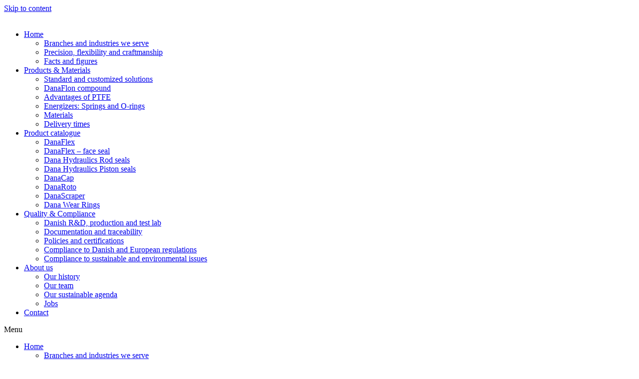

--- FILE ---
content_type: text/html; charset=UTF-8
request_url: https://dana-seals.iternumstaging.dk/materials/
body_size: 32634
content:
<!doctype html>
<html lang="en-US">
<head>
	<meta charset="UTF-8">
		<meta name="viewport" content="width=device-width, initial-scale=1, user-scalable=no>
	<link rel="profile" href="https://gmpg.org/xfn/11">
	<script type="text/javascript"
		id="Cookiebot"
		src="https://consent.cookiebot.com/uc.js"
		data-cbid="65f0f9f5-4a84-48cf-880d-debb1c1d2890"
						data-culture="EN"
				data-blockingmode="auto"
	></script>
<meta name='robots' content='noindex, nofollow' />

	<!-- This site is optimized with the Yoast SEO plugin v20.8 - https://yoast.com/wordpress/plugins/seo/ -->
	<title>Materials - Dana-Seals</title><link rel="preload" as="style" href="https://fonts.googleapis.com/css?family=Comfortaa%3A100%2C100italic%2C200%2C200italic%2C300%2C300italic%2C400%2C400italic%2C500%2C500italic%2C600%2C600italic%2C700%2C700italic%2C800%2C800italic%2C900%2C900italic%7CFira%20Sans%3A100%2C100italic%2C200%2C200italic%2C300%2C300italic%2C400%2C400italic%2C500%2C500italic%2C600%2C600italic%2C700%2C700italic%2C800%2C800italic%2C900%2C900italic%7CMontserrat%3A100%2C100italic%2C200%2C200italic%2C300%2C300italic%2C400%2C400italic%2C500%2C500italic%2C600%2C600italic%2C700%2C700italic%2C800%2C800italic%2C900%2C900italic%7CKarla%3A100%2C100italic%2C200%2C200italic%2C300%2C300italic%2C400%2C400italic%2C500%2C500italic%2C600%2C600italic%2C700%2C700italic%2C800%2C800italic%2C900%2C900italic%7CHind%3A100%2C100italic%2C200%2C200italic%2C300%2C300italic%2C400%2C400italic%2C500%2C500italic%2C600%2C600italic%2C700%2C700italic%2C800%2C800italic%2C900%2C900italic%7CJosefin%20Sans%3A100%2C100italic%2C200%2C200italic%2C300%2C300italic%2C400%2C400italic%2C500%2C500italic%2C600%2C600italic%2C700%2C700italic%2C800%2C800italic%2C900%2C900italic&#038;display=swap" /><link rel="stylesheet" href="https://fonts.googleapis.com/css?family=Comfortaa%3A100%2C100italic%2C200%2C200italic%2C300%2C300italic%2C400%2C400italic%2C500%2C500italic%2C600%2C600italic%2C700%2C700italic%2C800%2C800italic%2C900%2C900italic%7CFira%20Sans%3A100%2C100italic%2C200%2C200italic%2C300%2C300italic%2C400%2C400italic%2C500%2C500italic%2C600%2C600italic%2C700%2C700italic%2C800%2C800italic%2C900%2C900italic%7CMontserrat%3A100%2C100italic%2C200%2C200italic%2C300%2C300italic%2C400%2C400italic%2C500%2C500italic%2C600%2C600italic%2C700%2C700italic%2C800%2C800italic%2C900%2C900italic%7CKarla%3A100%2C100italic%2C200%2C200italic%2C300%2C300italic%2C400%2C400italic%2C500%2C500italic%2C600%2C600italic%2C700%2C700italic%2C800%2C800italic%2C900%2C900italic%7CHind%3A100%2C100italic%2C200%2C200italic%2C300%2C300italic%2C400%2C400italic%2C500%2C500italic%2C600%2C600italic%2C700%2C700italic%2C800%2C800italic%2C900%2C900italic%7CJosefin%20Sans%3A100%2C100italic%2C200%2C200italic%2C300%2C300italic%2C400%2C400italic%2C500%2C500italic%2C600%2C600italic%2C700%2C700italic%2C800%2C800italic%2C900%2C900italic&#038;display=swap" media="print" onload="this.media='all'" /><noscript><link rel="stylesheet" href="https://fonts.googleapis.com/css?family=Comfortaa%3A100%2C100italic%2C200%2C200italic%2C300%2C300italic%2C400%2C400italic%2C500%2C500italic%2C600%2C600italic%2C700%2C700italic%2C800%2C800italic%2C900%2C900italic%7CFira%20Sans%3A100%2C100italic%2C200%2C200italic%2C300%2C300italic%2C400%2C400italic%2C500%2C500italic%2C600%2C600italic%2C700%2C700italic%2C800%2C800italic%2C900%2C900italic%7CMontserrat%3A100%2C100italic%2C200%2C200italic%2C300%2C300italic%2C400%2C400italic%2C500%2C500italic%2C600%2C600italic%2C700%2C700italic%2C800%2C800italic%2C900%2C900italic%7CKarla%3A100%2C100italic%2C200%2C200italic%2C300%2C300italic%2C400%2C400italic%2C500%2C500italic%2C600%2C600italic%2C700%2C700italic%2C800%2C800italic%2C900%2C900italic%7CHind%3A100%2C100italic%2C200%2C200italic%2C300%2C300italic%2C400%2C400italic%2C500%2C500italic%2C600%2C600italic%2C700%2C700italic%2C800%2C800italic%2C900%2C900italic%7CJosefin%20Sans%3A100%2C100italic%2C200%2C200italic%2C300%2C300italic%2C400%2C400italic%2C500%2C500italic%2C600%2C600italic%2C700%2C700italic%2C800%2C800italic%2C900%2C900italic&#038;display=swap" /></noscript>
	<meta property="og:locale" content="en_US" />
	<meta property="og:type" content="article" />
	<meta property="og:title" content="Materials - Dana-Seals" />
	<meta property="og:description" content="Dana-Seals A/S Material selection criteria The sealing material is a keystone for advanced sealing technology, and the combination of comprehensive know-how and our flexible production facility make Dana-Seal agile in producing standard sealing solutions and in developing new applications. Below, pleasefind selection critria for Dana-Seals’ optimized PTFE-compounds and engineering plastics. Additional materials are available, please [&hellip;]" />
	<meta property="og:url" content="https://dana-seals.iternumstaging.dk/materials/" />
	<meta property="og:site_name" content="Dana-Seals" />
	<meta property="article:modified_time" content="2023-05-30T09:34:10+00:00" />
	<meta property="og:image" content="https://dana-seals.dk/wp-content/uploads/2022/12/DNV_DK_ISO_9001_col.png" />
	<meta name="twitter:card" content="summary_large_image" />
	<meta name="twitter:label1" content="Est. reading time" />
	<meta name="twitter:data1" content="9 minutes" />
	<script type="application/ld+json" class="yoast-schema-graph">{"@context":"https://schema.org","@graph":[{"@type":"WebPage","@id":"https://dana-seals.iternumstaging.dk/materials/","url":"https://dana-seals.iternumstaging.dk/materials/","name":"Materials - Dana-Seals","isPartOf":{"@id":"https://dana-seals.iternumstaging.dk/#website"},"primaryImageOfPage":{"@id":"https://dana-seals.iternumstaging.dk/materials/#primaryimage"},"image":{"@id":"https://dana-seals.iternumstaging.dk/materials/#primaryimage"},"thumbnailUrl":"https://dana-seals.dk/wp-content/uploads/2022/12/DNV_DK_ISO_9001_col.png","datePublished":"2023-05-26T08:51:01+00:00","dateModified":"2023-05-30T09:34:10+00:00","breadcrumb":{"@id":"https://dana-seals.iternumstaging.dk/materials/#breadcrumb"},"inLanguage":"en-US","potentialAction":[{"@type":"ReadAction","target":["https://dana-seals.iternumstaging.dk/materials/"]}]},{"@type":"ImageObject","inLanguage":"en-US","@id":"https://dana-seals.iternumstaging.dk/materials/#primaryimage","url":"https://m2v6d5c2.rocketcdn.me/wp-content/uploads/2022/12/DNV_DK_ISO_9001_col.png","contentUrl":"https://m2v6d5c2.rocketcdn.me/wp-content/uploads/2022/12/DNV_DK_ISO_9001_col.png","width":591,"height":709},{"@type":"BreadcrumbList","@id":"https://dana-seals.iternumstaging.dk/materials/#breadcrumb","itemListElement":[{"@type":"ListItem","position":1,"name":"Home","item":"https://dana-seals.iternumstaging.dk/"},{"@type":"ListItem","position":2,"name":"Materials"}]},{"@type":"WebSite","@id":"https://dana-seals.iternumstaging.dk/#website","url":"https://dana-seals.iternumstaging.dk/","name":"Dana-Seals","description":"High Technology PTFE-Seals especially for Marine, Off-Shore, Aircraft and Food Industry","publisher":{"@id":"https://dana-seals.iternumstaging.dk/#organization"},"potentialAction":[{"@type":"SearchAction","target":{"@type":"EntryPoint","urlTemplate":"https://dana-seals.iternumstaging.dk/?s={search_term_string}"},"query-input":"required name=search_term_string"}],"inLanguage":"en-US"},{"@type":"Organization","@id":"https://dana-seals.iternumstaging.dk/#organization","name":"Dana-Seals","url":"https://dana-seals.iternumstaging.dk/","logo":{"@type":"ImageObject","inLanguage":"en-US","@id":"https://dana-seals.iternumstaging.dk/#/schema/logo/image/","url":"https://m2v6d5c2.rocketcdn.me/wp-content/uploads/2022/09/DanaSeals_logo.svg","contentUrl":"https://m2v6d5c2.rocketcdn.me/wp-content/uploads/2022/09/DanaSeals_logo.svg","width":223,"height":91,"caption":"Dana-Seals"},"image":{"@id":"https://dana-seals.iternumstaging.dk/#/schema/logo/image/"},"sameAs":["https://www.linkedin.com/company/dana-seals-a-s"]}]}</script>
	<!-- / Yoast SEO plugin. -->


<link rel='dns-prefetch' href='//m2v6d5c2.rocketcdn.me' />
<link href='https://fonts.gstatic.com' crossorigin rel='preconnect' />
<link href='https://m2v6d5c2.rocketcdn.me' rel='preconnect' />
<link rel="alternate" type="application/rss+xml" title="Dana-Seals &raquo; Feed" href="https://dana-seals.iternumstaging.dk/feed/" />
<link rel="alternate" type="application/rss+xml" title="Dana-Seals &raquo; Comments Feed" href="https://dana-seals.iternumstaging.dk/comments/feed/" />
<style>
img.wp-smiley,
img.emoji {
	display: inline !important;
	border: none !important;
	box-shadow: none !important;
	height: 1em !important;
	width: 1em !important;
	margin: 0 0.07em !important;
	vertical-align: -0.1em !important;
	background: none !important;
	padding: 0 !important;
}
</style>
	<link rel='stylesheet' id='wp-block-library-css' href='https://m2v6d5c2.rocketcdn.me/wp-includes/css/dist/block-library/style.min.css?ver=6.2.2' media='all' />
<link rel='stylesheet' id='classic-theme-styles-css' href='https://m2v6d5c2.rocketcdn.me/wp-includes/css/classic-themes.min.css?ver=6.2.2' media='all' />
<style id='global-styles-inline-css'>
body{--wp--preset--color--black: #000000;--wp--preset--color--cyan-bluish-gray: #abb8c3;--wp--preset--color--white: #ffffff;--wp--preset--color--pale-pink: #f78da7;--wp--preset--color--vivid-red: #cf2e2e;--wp--preset--color--luminous-vivid-orange: #ff6900;--wp--preset--color--luminous-vivid-amber: #fcb900;--wp--preset--color--light-green-cyan: #7bdcb5;--wp--preset--color--vivid-green-cyan: #00d084;--wp--preset--color--pale-cyan-blue: #8ed1fc;--wp--preset--color--vivid-cyan-blue: #0693e3;--wp--preset--color--vivid-purple: #9b51e0;--wp--preset--gradient--vivid-cyan-blue-to-vivid-purple: linear-gradient(135deg,rgba(6,147,227,1) 0%,rgb(155,81,224) 100%);--wp--preset--gradient--light-green-cyan-to-vivid-green-cyan: linear-gradient(135deg,rgb(122,220,180) 0%,rgb(0,208,130) 100%);--wp--preset--gradient--luminous-vivid-amber-to-luminous-vivid-orange: linear-gradient(135deg,rgba(252,185,0,1) 0%,rgba(255,105,0,1) 100%);--wp--preset--gradient--luminous-vivid-orange-to-vivid-red: linear-gradient(135deg,rgba(255,105,0,1) 0%,rgb(207,46,46) 100%);--wp--preset--gradient--very-light-gray-to-cyan-bluish-gray: linear-gradient(135deg,rgb(238,238,238) 0%,rgb(169,184,195) 100%);--wp--preset--gradient--cool-to-warm-spectrum: linear-gradient(135deg,rgb(74,234,220) 0%,rgb(151,120,209) 20%,rgb(207,42,186) 40%,rgb(238,44,130) 60%,rgb(251,105,98) 80%,rgb(254,248,76) 100%);--wp--preset--gradient--blush-light-purple: linear-gradient(135deg,rgb(255,206,236) 0%,rgb(152,150,240) 100%);--wp--preset--gradient--blush-bordeaux: linear-gradient(135deg,rgb(254,205,165) 0%,rgb(254,45,45) 50%,rgb(107,0,62) 100%);--wp--preset--gradient--luminous-dusk: linear-gradient(135deg,rgb(255,203,112) 0%,rgb(199,81,192) 50%,rgb(65,88,208) 100%);--wp--preset--gradient--pale-ocean: linear-gradient(135deg,rgb(255,245,203) 0%,rgb(182,227,212) 50%,rgb(51,167,181) 100%);--wp--preset--gradient--electric-grass: linear-gradient(135deg,rgb(202,248,128) 0%,rgb(113,206,126) 100%);--wp--preset--gradient--midnight: linear-gradient(135deg,rgb(2,3,129) 0%,rgb(40,116,252) 100%);--wp--preset--duotone--dark-grayscale: url('#wp-duotone-dark-grayscale');--wp--preset--duotone--grayscale: url('#wp-duotone-grayscale');--wp--preset--duotone--purple-yellow: url('#wp-duotone-purple-yellow');--wp--preset--duotone--blue-red: url('#wp-duotone-blue-red');--wp--preset--duotone--midnight: url('#wp-duotone-midnight');--wp--preset--duotone--magenta-yellow: url('#wp-duotone-magenta-yellow');--wp--preset--duotone--purple-green: url('#wp-duotone-purple-green');--wp--preset--duotone--blue-orange: url('#wp-duotone-blue-orange');--wp--preset--font-size--small: 13px;--wp--preset--font-size--medium: 20px;--wp--preset--font-size--large: 36px;--wp--preset--font-size--x-large: 42px;--wp--preset--spacing--20: 0.44rem;--wp--preset--spacing--30: 0.67rem;--wp--preset--spacing--40: 1rem;--wp--preset--spacing--50: 1.5rem;--wp--preset--spacing--60: 2.25rem;--wp--preset--spacing--70: 3.38rem;--wp--preset--spacing--80: 5.06rem;--wp--preset--shadow--natural: 6px 6px 9px rgba(0, 0, 0, 0.2);--wp--preset--shadow--deep: 12px 12px 50px rgba(0, 0, 0, 0.4);--wp--preset--shadow--sharp: 6px 6px 0px rgba(0, 0, 0, 0.2);--wp--preset--shadow--outlined: 6px 6px 0px -3px rgba(255, 255, 255, 1), 6px 6px rgba(0, 0, 0, 1);--wp--preset--shadow--crisp: 6px 6px 0px rgba(0, 0, 0, 1);}:where(.is-layout-flex){gap: 0.5em;}body .is-layout-flow > .alignleft{float: left;margin-inline-start: 0;margin-inline-end: 2em;}body .is-layout-flow > .alignright{float: right;margin-inline-start: 2em;margin-inline-end: 0;}body .is-layout-flow > .aligncenter{margin-left: auto !important;margin-right: auto !important;}body .is-layout-constrained > .alignleft{float: left;margin-inline-start: 0;margin-inline-end: 2em;}body .is-layout-constrained > .alignright{float: right;margin-inline-start: 2em;margin-inline-end: 0;}body .is-layout-constrained > .aligncenter{margin-left: auto !important;margin-right: auto !important;}body .is-layout-constrained > :where(:not(.alignleft):not(.alignright):not(.alignfull)){max-width: var(--wp--style--global--content-size);margin-left: auto !important;margin-right: auto !important;}body .is-layout-constrained > .alignwide{max-width: var(--wp--style--global--wide-size);}body .is-layout-flex{display: flex;}body .is-layout-flex{flex-wrap: wrap;align-items: center;}body .is-layout-flex > *{margin: 0;}:where(.wp-block-columns.is-layout-flex){gap: 2em;}.has-black-color{color: var(--wp--preset--color--black) !important;}.has-cyan-bluish-gray-color{color: var(--wp--preset--color--cyan-bluish-gray) !important;}.has-white-color{color: var(--wp--preset--color--white) !important;}.has-pale-pink-color{color: var(--wp--preset--color--pale-pink) !important;}.has-vivid-red-color{color: var(--wp--preset--color--vivid-red) !important;}.has-luminous-vivid-orange-color{color: var(--wp--preset--color--luminous-vivid-orange) !important;}.has-luminous-vivid-amber-color{color: var(--wp--preset--color--luminous-vivid-amber) !important;}.has-light-green-cyan-color{color: var(--wp--preset--color--light-green-cyan) !important;}.has-vivid-green-cyan-color{color: var(--wp--preset--color--vivid-green-cyan) !important;}.has-pale-cyan-blue-color{color: var(--wp--preset--color--pale-cyan-blue) !important;}.has-vivid-cyan-blue-color{color: var(--wp--preset--color--vivid-cyan-blue) !important;}.has-vivid-purple-color{color: var(--wp--preset--color--vivid-purple) !important;}.has-black-background-color{background-color: var(--wp--preset--color--black) !important;}.has-cyan-bluish-gray-background-color{background-color: var(--wp--preset--color--cyan-bluish-gray) !important;}.has-white-background-color{background-color: var(--wp--preset--color--white) !important;}.has-pale-pink-background-color{background-color: var(--wp--preset--color--pale-pink) !important;}.has-vivid-red-background-color{background-color: var(--wp--preset--color--vivid-red) !important;}.has-luminous-vivid-orange-background-color{background-color: var(--wp--preset--color--luminous-vivid-orange) !important;}.has-luminous-vivid-amber-background-color{background-color: var(--wp--preset--color--luminous-vivid-amber) !important;}.has-light-green-cyan-background-color{background-color: var(--wp--preset--color--light-green-cyan) !important;}.has-vivid-green-cyan-background-color{background-color: var(--wp--preset--color--vivid-green-cyan) !important;}.has-pale-cyan-blue-background-color{background-color: var(--wp--preset--color--pale-cyan-blue) !important;}.has-vivid-cyan-blue-background-color{background-color: var(--wp--preset--color--vivid-cyan-blue) !important;}.has-vivid-purple-background-color{background-color: var(--wp--preset--color--vivid-purple) !important;}.has-black-border-color{border-color: var(--wp--preset--color--black) !important;}.has-cyan-bluish-gray-border-color{border-color: var(--wp--preset--color--cyan-bluish-gray) !important;}.has-white-border-color{border-color: var(--wp--preset--color--white) !important;}.has-pale-pink-border-color{border-color: var(--wp--preset--color--pale-pink) !important;}.has-vivid-red-border-color{border-color: var(--wp--preset--color--vivid-red) !important;}.has-luminous-vivid-orange-border-color{border-color: var(--wp--preset--color--luminous-vivid-orange) !important;}.has-luminous-vivid-amber-border-color{border-color: var(--wp--preset--color--luminous-vivid-amber) !important;}.has-light-green-cyan-border-color{border-color: var(--wp--preset--color--light-green-cyan) !important;}.has-vivid-green-cyan-border-color{border-color: var(--wp--preset--color--vivid-green-cyan) !important;}.has-pale-cyan-blue-border-color{border-color: var(--wp--preset--color--pale-cyan-blue) !important;}.has-vivid-cyan-blue-border-color{border-color: var(--wp--preset--color--vivid-cyan-blue) !important;}.has-vivid-purple-border-color{border-color: var(--wp--preset--color--vivid-purple) !important;}.has-vivid-cyan-blue-to-vivid-purple-gradient-background{background: var(--wp--preset--gradient--vivid-cyan-blue-to-vivid-purple) !important;}.has-light-green-cyan-to-vivid-green-cyan-gradient-background{background: var(--wp--preset--gradient--light-green-cyan-to-vivid-green-cyan) !important;}.has-luminous-vivid-amber-to-luminous-vivid-orange-gradient-background{background: var(--wp--preset--gradient--luminous-vivid-amber-to-luminous-vivid-orange) !important;}.has-luminous-vivid-orange-to-vivid-red-gradient-background{background: var(--wp--preset--gradient--luminous-vivid-orange-to-vivid-red) !important;}.has-very-light-gray-to-cyan-bluish-gray-gradient-background{background: var(--wp--preset--gradient--very-light-gray-to-cyan-bluish-gray) !important;}.has-cool-to-warm-spectrum-gradient-background{background: var(--wp--preset--gradient--cool-to-warm-spectrum) !important;}.has-blush-light-purple-gradient-background{background: var(--wp--preset--gradient--blush-light-purple) !important;}.has-blush-bordeaux-gradient-background{background: var(--wp--preset--gradient--blush-bordeaux) !important;}.has-luminous-dusk-gradient-background{background: var(--wp--preset--gradient--luminous-dusk) !important;}.has-pale-ocean-gradient-background{background: var(--wp--preset--gradient--pale-ocean) !important;}.has-electric-grass-gradient-background{background: var(--wp--preset--gradient--electric-grass) !important;}.has-midnight-gradient-background{background: var(--wp--preset--gradient--midnight) !important;}.has-small-font-size{font-size: var(--wp--preset--font-size--small) !important;}.has-medium-font-size{font-size: var(--wp--preset--font-size--medium) !important;}.has-large-font-size{font-size: var(--wp--preset--font-size--large) !important;}.has-x-large-font-size{font-size: var(--wp--preset--font-size--x-large) !important;}
.wp-block-navigation a:where(:not(.wp-element-button)){color: inherit;}
:where(.wp-block-columns.is-layout-flex){gap: 2em;}
.wp-block-pullquote{font-size: 1.5em;line-height: 1.6;}
</style>
<link rel='stylesheet' id='hello-elementor-css' href='https://m2v6d5c2.rocketcdn.me/wp-content/themes/hello-elementor/style.min.css?ver=2.7.1' media='all' />
<link rel='stylesheet' id='hello-elementor-theme-style-css' href='https://m2v6d5c2.rocketcdn.me/wp-content/themes/hello-elementor/theme.min.css?ver=2.7.1' media='all' />
<link data-minify="1" rel='stylesheet' id='jet-elements-css' href='https://m2v6d5c2.rocketcdn.me/wp-content/cache/min/1/wp-content/plugins/jet-elements/assets/css/jet-elements.css?ver=1685540960' media='all' />
<link data-minify="1" rel='stylesheet' id='jet-elements-skin-css' href='https://m2v6d5c2.rocketcdn.me/wp-content/cache/min/1/wp-content/plugins/jet-elements/assets/css/jet-elements-skin.css?ver=1685540960' media='all' />
<link data-minify="1" rel='stylesheet' id='elementor-icons-css' href='https://m2v6d5c2.rocketcdn.me/wp-content/cache/min/1/wp-content/plugins/elementor/assets/lib/eicons/css/elementor-icons.min.css?ver=1685540960' media='all' />
<link rel='stylesheet' id='elementor-frontend-legacy-css' href='https://m2v6d5c2.rocketcdn.me/wp-content/uploads/elementor/css/custom-frontend-legacy.min.css?ver=3.13.4' media='all' />
<link rel='stylesheet' id='elementor-frontend-css' href='https://m2v6d5c2.rocketcdn.me/wp-content/uploads/elementor/css/custom-frontend.min.css?ver=1685540906' media='all' />
<link rel='stylesheet' id='swiper-css' href='https://m2v6d5c2.rocketcdn.me/wp-content/plugins/elementor/assets/lib/swiper/css/swiper.min.css?ver=5.3.6' media='all' />
<link rel='stylesheet' id='elementor-post-5-css' href='https://m2v6d5c2.rocketcdn.me/wp-content/uploads/elementor/css/post-5.css?ver=1685540906' media='all' />
<link data-minify="1" rel='stylesheet' id='dashicons-css' href='https://m2v6d5c2.rocketcdn.me/wp-content/cache/min/1/wp-includes/css/dashicons.min.css?ver=1685540960' media='all' />
<link rel='stylesheet' id='elementor-pro-css' href='https://m2v6d5c2.rocketcdn.me/wp-content/uploads/elementor/css/custom-pro-frontend.min.css?ver=1685540906' media='all' />
<link data-minify="1" rel='stylesheet' id='jet-tabs-frontend-css' href='https://m2v6d5c2.rocketcdn.me/wp-content/cache/min/1/wp-content/plugins/jet-tabs/assets/css/jet-tabs-frontend.css?ver=1685540960' media='all' />
<link rel='stylesheet' id='elementor-global-css' href='https://m2v6d5c2.rocketcdn.me/wp-content/uploads/elementor/css/global.css?ver=1685540907' media='all' />
<link rel='stylesheet' id='elementor-post-6649-css' href='https://m2v6d5c2.rocketcdn.me/wp-content/uploads/elementor/css/post-6649.css?ver=1685540940' media='all' />
<link rel='stylesheet' id='elementor-post-510-css' href='https://m2v6d5c2.rocketcdn.me/wp-content/uploads/elementor/css/post-510.css?ver=1685540908' media='all' />
<link rel='stylesheet' id='elementor-post-1504-css' href='https://m2v6d5c2.rocketcdn.me/wp-content/uploads/elementor/css/post-1504.css?ver=1685540908' media='all' />
<link data-minify="1" rel='stylesheet' id='hello-elementor-child-style-css' href='https://m2v6d5c2.rocketcdn.me/wp-content/cache/min/1/wp-content/themes/hello-theme-child-master/style.css?ver=1685540960' media='all' />
<link rel='stylesheet' id='jquery-chosen-css' href='https://m2v6d5c2.rocketcdn.me/wp-content/plugins/jet-search/assets/lib/chosen/chosen.min.css?ver=1.8.7' media='all' />
<link data-minify="1" rel='stylesheet' id='jet-search-css' href='https://m2v6d5c2.rocketcdn.me/wp-content/cache/min/1/wp-content/plugins/jet-search/assets/css/jet-search.css?ver=1685540960' media='all' />
<link data-minify="1" rel='stylesheet' id='ecs-styles-css' href='https://m2v6d5c2.rocketcdn.me/wp-content/cache/min/1/wp-content/plugins/ele-custom-skin/assets/css/ecs-style.css?ver=1685540960' media='all' />
<link rel='stylesheet' id='elementor-post-3858-css' href='https://m2v6d5c2.rocketcdn.me/wp-content/uploads/elementor/css/post-3858.css?ver=1675080177' media='all' />
<link rel='stylesheet' id='elementor-post-3867-css' href='https://m2v6d5c2.rocketcdn.me/wp-content/uploads/elementor/css/post-3867.css?ver=1675080142' media='all' />
<style id='rocket-lazyload-inline-css'>
.rll-youtube-player{position:relative;padding-bottom:56.23%;height:0;overflow:hidden;max-width:100%;}.rll-youtube-player:focus-within{outline: 2px solid currentColor;outline-offset: 5px;}.rll-youtube-player iframe{position:absolute;top:0;left:0;width:100%;height:100%;z-index:100;background:0 0}.rll-youtube-player img{bottom:0;display:block;left:0;margin:auto;max-width:100%;width:100%;position:absolute;right:0;top:0;border:none;height:auto;-webkit-transition:.4s all;-moz-transition:.4s all;transition:.4s all}.rll-youtube-player img:hover{-webkit-filter:brightness(75%)}.rll-youtube-player .play{height:100%;width:100%;left:0;top:0;position:absolute;background:url(https://m2v6d5c2.rocketcdn.me/wp-content/plugins/wp-rocket/assets/img/youtube.png) no-repeat center;background-color: transparent !important;cursor:pointer;border:none;}
</style>

<link rel='stylesheet' id='elementor-icons-shared-0-css' href='https://m2v6d5c2.rocketcdn.me/wp-content/plugins/elementor/assets/lib/font-awesome/css/fontawesome.min.css?ver=5.15.3' media='all' />
<link data-minify="1" rel='stylesheet' id='elementor-icons-fa-solid-css' href='https://m2v6d5c2.rocketcdn.me/wp-content/cache/min/1/wp-content/plugins/elementor/assets/lib/font-awesome/css/solid.min.css?ver=1685540960' media='all' />
<link data-minify="1" rel='stylesheet' id='elementor-icons-fa-brands-css' href='https://m2v6d5c2.rocketcdn.me/wp-content/cache/min/1/wp-content/plugins/elementor/assets/lib/font-awesome/css/brands.min.css?ver=1685540960' media='all' />
<link rel="preconnect" href="https://fonts.gstatic.com/" crossorigin><script src='https://m2v6d5c2.rocketcdn.me/wp-includes/js/jquery/jquery.min.js?ver=3.6.4' id='jquery-core-js' defer></script>
<script src='https://m2v6d5c2.rocketcdn.me/wp-includes/js/jquery/jquery-migrate.min.js?ver=3.4.0' id='jquery-migrate-js' defer></script>
<script src='https://m2v6d5c2.rocketcdn.me/wp-includes/js/imagesloaded.min.js?ver=6.2.2' id='imagesLoaded-js' defer></script>
<script id='ecs_ajax_load-js-extra'>
var ecs_ajax_params = {"ajaxurl":"https:\/\/dana-seals.iternumstaging.dk\/wp-admin\/admin-ajax.php","posts":"{\"page\":0,\"pagename\":\"materials\",\"error\":\"\",\"m\":\"\",\"p\":0,\"post_parent\":\"\",\"subpost\":\"\",\"subpost_id\":\"\",\"attachment\":\"\",\"attachment_id\":0,\"name\":\"materials\",\"page_id\":0,\"second\":\"\",\"minute\":\"\",\"hour\":\"\",\"day\":0,\"monthnum\":0,\"year\":0,\"w\":0,\"category_name\":\"\",\"tag\":\"\",\"cat\":\"\",\"tag_id\":\"\",\"author\":\"\",\"author_name\":\"\",\"feed\":\"\",\"tb\":\"\",\"paged\":0,\"meta_key\":\"\",\"meta_value\":\"\",\"preview\":\"\",\"s\":\"\",\"sentence\":\"\",\"title\":\"\",\"fields\":\"\",\"menu_order\":\"\",\"embed\":\"\",\"category__in\":[],\"category__not_in\":[],\"category__and\":[],\"post__in\":[],\"post__not_in\":[],\"post_name__in\":[],\"tag__in\":[],\"tag__not_in\":[],\"tag__and\":[],\"tag_slug__in\":[],\"tag_slug__and\":[],\"post_parent__in\":[],\"post_parent__not_in\":[],\"author__in\":[],\"author__not_in\":[],\"search_columns\":[],\"ignore_sticky_posts\":false,\"suppress_filters\":false,\"cache_results\":true,\"update_post_term_cache\":true,\"update_menu_item_cache\":false,\"lazy_load_term_meta\":true,\"update_post_meta_cache\":true,\"post_type\":\"\",\"posts_per_page\":12,\"nopaging\":false,\"comments_per_page\":\"50\",\"no_found_rows\":false,\"order\":\"DESC\"}"};
</script>
<script src='https://m2v6d5c2.rocketcdn.me/wp-content/plugins/ele-custom-skin/assets/js/ecs_ajax_pagination.js?ver=3.1.7' id='ecs_ajax_load-js' defer></script>
<script src='https://m2v6d5c2.rocketcdn.me/wp-content/plugins/ele-custom-skin/assets/js/ecs.js?ver=3.1.7' id='ecs-script-js' defer></script>
<link rel="https://api.w.org/" href="https://dana-seals.iternumstaging.dk/wp-json/" /><link rel="alternate" type="application/json" href="https://dana-seals.iternumstaging.dk/wp-json/wp/v2/pages/6649" /><link rel="EditURI" type="application/rsd+xml" title="RSD" href="https://dana-seals.iternumstaging.dk/xmlrpc.php?rsd" />
<link rel="wlwmanifest" type="application/wlwmanifest+xml" href="https://m2v6d5c2.rocketcdn.me/wp-includes/wlwmanifest.xml" />
<meta name="generator" content="WordPress 6.2.2" />
<link rel='shortlink' href='https://dana-seals.iternumstaging.dk/?p=6649' />
<link rel="alternate" type="application/json+oembed" href="https://dana-seals.iternumstaging.dk/wp-json/oembed/1.0/embed?url=https%3A%2F%2Fdana-seals.iternumstaging.dk%2Fmaterials%2F" />
<link rel="alternate" type="text/xml+oembed" href="https://dana-seals.iternumstaging.dk/wp-json/oembed/1.0/embed?url=https%3A%2F%2Fdana-seals.iternumstaging.dk%2Fmaterials%2F&#038;format=xml" />
<meta name="generator" content="Elementor 3.13.4; features: a11y_improvements, additional_custom_breakpoints; settings: css_print_method-external, google_font-enabled, font_display-auto">
<link rel="icon" href="https://m2v6d5c2.rocketcdn.me/wp-content/uploads/2022/12/DanaSeals_favicon_512-150x150.png" sizes="32x32" />
<link rel="icon" href="https://m2v6d5c2.rocketcdn.me/wp-content/uploads/2022/12/DanaSeals_favicon_512-298x300.png" sizes="192x192" />
<link rel="apple-touch-icon" href="https://m2v6d5c2.rocketcdn.me/wp-content/uploads/2022/12/DanaSeals_favicon_512-298x300.png" />
<meta name="msapplication-TileImage" content="https://m2v6d5c2.rocketcdn.me/wp-content/uploads/2022/12/DanaSeals_favicon_512.png" />
		<style id="wp-custom-css">
			
/*REMOVE HOTSPOTS TEMPORARY*/
.e-hotspot {
    display: none !important;
}
.grecaptcha-badge { 
visibility: hidden; 
}


/*produkt sektion med most cammon*/
/* mobil layout*/
 @media (max-width: 767px) {
.most-cammon-bg {
background-image: linear-gradient(90deg, #759AAE12 100%, #FFFFFF 42%)!important;
}         
 }

/* tablet layout*/
@media (min-width: 768px) and (max-width: 1024px) {
.most-cammon-bg {
background-image: linear-gradient(90deg, #759AAE12 100%, #FFFFFF 42%)!important;
}     
}


		</style>
		<noscript><style id="rocket-lazyload-nojs-css">.rll-youtube-player, [data-lazy-src]{display:none !important;}</style></noscript>	<!-- Google Tag Manager -->
	<script>(function(w,d,s,l,i){w[l]=w[l]||[];w[l].push({'gtm.start':
	new Date().getTime(),event:'gtm.js'});var f=d.getElementsByTagName(s)[0],
	j=d.createElement(s),dl=l!='dataLayer'?'&l='+l:'';j.async=true;j.src=
	'https://www.googletagmanager.com/gtm.js?id='+i+dl;f.parentNode.insertBefore(j,f);
	})(window,document,'script','dataLayer','GTM-NX39WPF');</script>
	<!-- End Google Tag Manager -->
</head>
<body class="page-template-default page page-id-6649 elementor-default elementor-kit-5 elementor-page elementor-page-6649">
<!-- Google Tag Manager (noscript) -->
<noscript><iframe src="https://www.googletagmanager.com/ns.html?id=GTM-NX39WPF"
height="0" width="0" style="display:none;visibility:hidden"></iframe></noscript>
<!-- End Google Tag Manager (noscript) -->
<svg xmlns="http://www.w3.org/2000/svg" viewBox="0 0 0 0" width="0" height="0" focusable="false" role="none" style="visibility: hidden; position: absolute; left: -9999px; overflow: hidden;" ><defs><filter id="wp-duotone-dark-grayscale"><feColorMatrix color-interpolation-filters="sRGB" type="matrix" values=" .299 .587 .114 0 0 .299 .587 .114 0 0 .299 .587 .114 0 0 .299 .587 .114 0 0 " /><feComponentTransfer color-interpolation-filters="sRGB" ><feFuncR type="table" tableValues="0 0.49803921568627" /><feFuncG type="table" tableValues="0 0.49803921568627" /><feFuncB type="table" tableValues="0 0.49803921568627" /><feFuncA type="table" tableValues="1 1" /></feComponentTransfer><feComposite in2="SourceGraphic" operator="in" /></filter></defs></svg><svg xmlns="http://www.w3.org/2000/svg" viewBox="0 0 0 0" width="0" height="0" focusable="false" role="none" style="visibility: hidden; position: absolute; left: -9999px; overflow: hidden;" ><defs><filter id="wp-duotone-grayscale"><feColorMatrix color-interpolation-filters="sRGB" type="matrix" values=" .299 .587 .114 0 0 .299 .587 .114 0 0 .299 .587 .114 0 0 .299 .587 .114 0 0 " /><feComponentTransfer color-interpolation-filters="sRGB" ><feFuncR type="table" tableValues="0 1" /><feFuncG type="table" tableValues="0 1" /><feFuncB type="table" tableValues="0 1" /><feFuncA type="table" tableValues="1 1" /></feComponentTransfer><feComposite in2="SourceGraphic" operator="in" /></filter></defs></svg><svg xmlns="http://www.w3.org/2000/svg" viewBox="0 0 0 0" width="0" height="0" focusable="false" role="none" style="visibility: hidden; position: absolute; left: -9999px; overflow: hidden;" ><defs><filter id="wp-duotone-purple-yellow"><feColorMatrix color-interpolation-filters="sRGB" type="matrix" values=" .299 .587 .114 0 0 .299 .587 .114 0 0 .299 .587 .114 0 0 .299 .587 .114 0 0 " /><feComponentTransfer color-interpolation-filters="sRGB" ><feFuncR type="table" tableValues="0.54901960784314 0.98823529411765" /><feFuncG type="table" tableValues="0 1" /><feFuncB type="table" tableValues="0.71764705882353 0.25490196078431" /><feFuncA type="table" tableValues="1 1" /></feComponentTransfer><feComposite in2="SourceGraphic" operator="in" /></filter></defs></svg><svg xmlns="http://www.w3.org/2000/svg" viewBox="0 0 0 0" width="0" height="0" focusable="false" role="none" style="visibility: hidden; position: absolute; left: -9999px; overflow: hidden;" ><defs><filter id="wp-duotone-blue-red"><feColorMatrix color-interpolation-filters="sRGB" type="matrix" values=" .299 .587 .114 0 0 .299 .587 .114 0 0 .299 .587 .114 0 0 .299 .587 .114 0 0 " /><feComponentTransfer color-interpolation-filters="sRGB" ><feFuncR type="table" tableValues="0 1" /><feFuncG type="table" tableValues="0 0.27843137254902" /><feFuncB type="table" tableValues="0.5921568627451 0.27843137254902" /><feFuncA type="table" tableValues="1 1" /></feComponentTransfer><feComposite in2="SourceGraphic" operator="in" /></filter></defs></svg><svg xmlns="http://www.w3.org/2000/svg" viewBox="0 0 0 0" width="0" height="0" focusable="false" role="none" style="visibility: hidden; position: absolute; left: -9999px; overflow: hidden;" ><defs><filter id="wp-duotone-midnight"><feColorMatrix color-interpolation-filters="sRGB" type="matrix" values=" .299 .587 .114 0 0 .299 .587 .114 0 0 .299 .587 .114 0 0 .299 .587 .114 0 0 " /><feComponentTransfer color-interpolation-filters="sRGB" ><feFuncR type="table" tableValues="0 0" /><feFuncG type="table" tableValues="0 0.64705882352941" /><feFuncB type="table" tableValues="0 1" /><feFuncA type="table" tableValues="1 1" /></feComponentTransfer><feComposite in2="SourceGraphic" operator="in" /></filter></defs></svg><svg xmlns="http://www.w3.org/2000/svg" viewBox="0 0 0 0" width="0" height="0" focusable="false" role="none" style="visibility: hidden; position: absolute; left: -9999px; overflow: hidden;" ><defs><filter id="wp-duotone-magenta-yellow"><feColorMatrix color-interpolation-filters="sRGB" type="matrix" values=" .299 .587 .114 0 0 .299 .587 .114 0 0 .299 .587 .114 0 0 .299 .587 .114 0 0 " /><feComponentTransfer color-interpolation-filters="sRGB" ><feFuncR type="table" tableValues="0.78039215686275 1" /><feFuncG type="table" tableValues="0 0.94901960784314" /><feFuncB type="table" tableValues="0.35294117647059 0.47058823529412" /><feFuncA type="table" tableValues="1 1" /></feComponentTransfer><feComposite in2="SourceGraphic" operator="in" /></filter></defs></svg><svg xmlns="http://www.w3.org/2000/svg" viewBox="0 0 0 0" width="0" height="0" focusable="false" role="none" style="visibility: hidden; position: absolute; left: -9999px; overflow: hidden;" ><defs><filter id="wp-duotone-purple-green"><feColorMatrix color-interpolation-filters="sRGB" type="matrix" values=" .299 .587 .114 0 0 .299 .587 .114 0 0 .299 .587 .114 0 0 .299 .587 .114 0 0 " /><feComponentTransfer color-interpolation-filters="sRGB" ><feFuncR type="table" tableValues="0.65098039215686 0.40392156862745" /><feFuncG type="table" tableValues="0 1" /><feFuncB type="table" tableValues="0.44705882352941 0.4" /><feFuncA type="table" tableValues="1 1" /></feComponentTransfer><feComposite in2="SourceGraphic" operator="in" /></filter></defs></svg><svg xmlns="http://www.w3.org/2000/svg" viewBox="0 0 0 0" width="0" height="0" focusable="false" role="none" style="visibility: hidden; position: absolute; left: -9999px; overflow: hidden;" ><defs><filter id="wp-duotone-blue-orange"><feColorMatrix color-interpolation-filters="sRGB" type="matrix" values=" .299 .587 .114 0 0 .299 .587 .114 0 0 .299 .587 .114 0 0 .299 .587 .114 0 0 " /><feComponentTransfer color-interpolation-filters="sRGB" ><feFuncR type="table" tableValues="0.098039215686275 1" /><feFuncG type="table" tableValues="0 0.66274509803922" /><feFuncB type="table" tableValues="0.84705882352941 0.41960784313725" /><feFuncA type="table" tableValues="1 1" /></feComponentTransfer><feComposite in2="SourceGraphic" operator="in" /></filter></defs></svg>
<a class="skip-link screen-reader-text" href="#content">
	Skip to content</a>

		<div data-elementor-type="header" data-elementor-id="510" class="elementor elementor-510 elementor-location-header">
					<div class="elementor-section-wrap">
								<section data-dce-background-color="#FFFFFF" class="elementor-section elementor-top-section elementor-element elementor-element-1dfacbe elementor-section-full_width elementor-section-height-default elementor-section-height-default" data-id="1dfacbe" data-element_type="section" data-settings="{&quot;sticky&quot;:&quot;top&quot;,&quot;background_background&quot;:&quot;classic&quot;,&quot;jet_parallax_layout_list&quot;:[],&quot;sticky_on&quot;:[&quot;desktop&quot;,&quot;tablet_extra&quot;,&quot;tablet&quot;,&quot;mobile&quot;],&quot;sticky_offset&quot;:0,&quot;sticky_effects_offset&quot;:0}">
						<div class="elementor-container elementor-column-gap-default">
							<div class="elementor-row">
					<div class="elementor-column elementor-col-33 elementor-top-column elementor-element elementor-element-85becbe" data-id="85becbe" data-element_type="column">
			<div class="elementor-column-wrap elementor-element-populated">
							<div class="elementor-widget-wrap">
						<div class="elementor-element elementor-element-0c264cd elementor-widget elementor-widget-image" data-id="0c264cd" data-element_type="widget" data-widget_type="image.default">
				<div class="elementor-widget-container">
								<div class="elementor-image">
													<a href="https://dana-seals.iternumstaging.dk">
							<img width="223" height="91" src="https://m2v6d5c2.rocketcdn.me/wp-content/uploads/2022/09/DanaSeals_logo.svg" class="attachment-full size-full wp-image-4617" alt="" />								</a>
														</div>
						</div>
				</div>
						</div>
					</div>
		</div>
				<div class="elementor-column elementor-col-33 elementor-top-column elementor-element elementor-element-15b27a7" data-id="15b27a7" data-element_type="column">
			<div class="elementor-column-wrap elementor-element-populated">
							<div class="elementor-widget-wrap">
						<div class="elementor-element elementor-element-e552126 elementor-nav-menu__align-right elementor-nav-menu--stretch elementor-nav-menu__text-align-center elementor-widget__width-auto elementor-nav-menu--dropdown-tablet_extra elementor-nav-menu--toggle elementor-nav-menu--burger elementor-widget elementor-widget-nav-menu" data-id="e552126" data-element_type="widget" data-settings="{&quot;full_width&quot;:&quot;stretch&quot;,&quot;layout&quot;:&quot;horizontal&quot;,&quot;submenu_icon&quot;:{&quot;value&quot;:&quot;&lt;i class=\&quot;fas fa-caret-down\&quot;&gt;&lt;\/i&gt;&quot;,&quot;library&quot;:&quot;fa-solid&quot;},&quot;toggle&quot;:&quot;burger&quot;}" data-widget_type="nav-menu.default">
				<div class="elementor-widget-container">
						<nav class="elementor-nav-menu--main elementor-nav-menu__container elementor-nav-menu--layout-horizontal e--pointer-underline e--animation-fade">
				<ul id="menu-1-e552126" class="elementor-nav-menu"><li class="menu-item menu-item-type-post_type menu-item-object-page menu-item-home menu-item-has-children menu-item-5216"><a href="https://dana-seals.iternumstaging.dk/" class="elementor-item">Home</a>
<ul class="sub-menu elementor-nav-menu--dropdown">
	<li class="menu-item menu-item-type-custom menu-item-object-custom menu-item-5224"><a href="/#branchesandindustries" class="elementor-sub-item elementor-item-anchor">Branches and industries we serve</a></li>
	<li class="menu-item menu-item-type-custom menu-item-object-custom menu-item-5220"><a href="/#flexibilityandcraftmanship" class="elementor-sub-item elementor-item-anchor">Precision, flexibility and craftmanship</a></li>
	<li class="menu-item menu-item-type-custom menu-item-object-custom menu-item-5225"><a href="/#factsandfigures" class="elementor-sub-item elementor-item-anchor">Facts and figures</a></li>
</ul>
</li>
<li class="menu-item menu-item-type-post_type menu-item-object-page current-menu-ancestor current-menu-parent current_page_parent current_page_ancestor menu-item-has-children menu-item-2210"><a href="https://dana-seals.iternumstaging.dk/products/" class="elementor-item">Products &#038; Materials</a>
<ul class="sub-menu elementor-nav-menu--dropdown">
	<li class="menu-item menu-item-type-custom menu-item-object-custom menu-item-5277"><a href="/products/#Solutions" class="elementor-sub-item elementor-item-anchor">Standard and customized solutions</a></li>
	<li class="menu-item menu-item-type-custom menu-item-object-custom menu-item-5281"><a href="/products/#Danaflon-compound" class="elementor-sub-item elementor-item-anchor">DanaFlon compound</a></li>
	<li class="menu-item menu-item-type-custom menu-item-object-custom menu-item-5285"><a href="/products/#Advantages-of-PTFE" class="elementor-sub-item elementor-item-anchor">Advantages of PTFE</a></li>
	<li class="menu-item menu-item-type-custom menu-item-object-custom menu-item-5289"><a href="/products/#Springs-and-o-rings" class="elementor-sub-item elementor-item-anchor">Energizers: Springs and O-rings</a></li>
	<li class="menu-item menu-item-type-post_type menu-item-object-page current-menu-item page_item page-item-6649 current_page_item menu-item-6676"><a href="https://dana-seals.iternumstaging.dk/materials/" aria-current="page" class="elementor-sub-item elementor-item-active">Materials</a></li>
	<li class="menu-item menu-item-type-custom menu-item-object-custom menu-item-5293"><a href="/products/#Delivery-times" class="elementor-sub-item elementor-item-anchor">Delivery times</a></li>
</ul>
</li>
<li class="menu-item menu-item-type-post_type menu-item-object-page menu-item-has-children menu-item-2620"><a href="https://dana-seals.iternumstaging.dk/standard-products/" class="elementor-item">Product catalogue</a>
<ul class="sub-menu elementor-nav-menu--dropdown">
	<li class="menu-item menu-item-type-custom menu-item-object-custom menu-item-5294"><a href="/standard-products/#danaflex_section" class="elementor-sub-item elementor-item-anchor">DanaFlex</a></li>
	<li class="menu-item menu-item-type-custom menu-item-object-custom menu-item-5295"><a href="/standard-products/#faceseal_section" class="elementor-sub-item elementor-item-anchor">DanaFlex – face seal</a></li>
	<li class="menu-item menu-item-type-custom menu-item-object-custom menu-item-5296"><a href="/standard-products/#hydrolic-rod_section" class="elementor-sub-item elementor-item-anchor">Dana Hydraulics Rod seals</a></li>
	<li class="menu-item menu-item-type-custom menu-item-object-custom menu-item-5297"><a href="/standard-products/#piston-seals_section" class="elementor-sub-item elementor-item-anchor">Dana Hydraulics Piston seals</a></li>
	<li class="menu-item menu-item-type-custom menu-item-object-custom menu-item-5298"><a href="/standard-products/#danacap_section" class="elementor-sub-item elementor-item-anchor">DanaCap</a></li>
	<li class="menu-item menu-item-type-custom menu-item-object-custom menu-item-5299"><a href="/standard-products/#danaroto_section" class="elementor-sub-item elementor-item-anchor">DanaRoto</a></li>
	<li class="menu-item menu-item-type-custom menu-item-object-custom menu-item-5300"><a href="/standard-products/#danascraper_section" class="elementor-sub-item elementor-item-anchor">DanaScraper</a></li>
	<li class="menu-item menu-item-type-custom menu-item-object-custom menu-item-5301"><a href="/standard-products/#danarings_section" class="elementor-sub-item elementor-item-anchor">Dana Wear Rings</a></li>
</ul>
</li>
<li class="menu-item menu-item-type-post_type menu-item-object-page menu-item-has-children menu-item-1182"><a href="https://dana-seals.iternumstaging.dk/quality/" class="elementor-item">Quality &#038; Compliance</a>
<ul class="sub-menu elementor-nav-menu--dropdown">
	<li class="menu-item menu-item-type-custom menu-item-object-custom menu-item-5254"><a href="/quality/#DanishRandD" class="elementor-sub-item elementor-item-anchor">Danish R&#038;D, production and test lab</a></li>
	<li class="menu-item menu-item-type-custom menu-item-object-custom menu-item-5258"><a href="/quality/#DocumentationAndTraceability" class="elementor-sub-item elementor-item-anchor">Documentation and traceability</a></li>
	<li class="menu-item menu-item-type-custom menu-item-object-custom menu-item-5259"><a href="/quality/#certifications" class="elementor-sub-item elementor-item-anchor">Policies and certifications</a></li>
	<li class="menu-item menu-item-type-custom menu-item-object-custom menu-item-5265"><a href="/quality/#ComplianceToRegulations" class="elementor-sub-item elementor-item-anchor">Compliance to Danish and European regulations</a></li>
	<li class="menu-item menu-item-type-custom menu-item-object-custom menu-item-5269"><a href="/quality/#sustainability" class="elementor-sub-item elementor-item-anchor">Compliance to sustainable and environmental issues</a></li>
</ul>
</li>
<li class="menu-item menu-item-type-post_type menu-item-object-page menu-item-has-children menu-item-2607"><a href="https://dana-seals.iternumstaging.dk/about-us/" class="elementor-item">About us</a>
<ul class="sub-menu elementor-nav-menu--dropdown">
	<li class="menu-item menu-item-type-custom menu-item-object-custom menu-item-5302"><a href="/about-us/#Our-history" class="elementor-sub-item elementor-item-anchor">Our history</a></li>
	<li class="menu-item menu-item-type-custom menu-item-object-custom menu-item-5304"><a href="/about-us/#Our-team" class="elementor-sub-item elementor-item-anchor">Our team</a></li>
	<li class="menu-item menu-item-type-custom menu-item-object-custom menu-item-5305"><a href="/about-us/#Our-sustainable-agenda" class="elementor-sub-item elementor-item-anchor">Our sustainable agenda</a></li>
	<li class="menu-item menu-item-type-custom menu-item-object-custom menu-item-3942"><a href="/jobs" class="elementor-sub-item">Jobs</a></li>
</ul>
</li>
<li class="menu-item menu-item-type-post_type menu-item-object-page menu-item-2884"><a href="https://dana-seals.iternumstaging.dk/contact/" class="elementor-item">Contact</a></li>
</ul>			</nav>
					<div class="elementor-menu-toggle" role="button" tabindex="0" aria-label="Menu Toggle" aria-expanded="false">
			<i aria-hidden="true" role="presentation" class="elementor-menu-toggle__icon--open eicon-menu-bar"></i><i aria-hidden="true" role="presentation" class="elementor-menu-toggle__icon--close eicon-close"></i>			<span class="elementor-screen-only">Menu</span>
		</div>
					<nav class="elementor-nav-menu--dropdown elementor-nav-menu__container" aria-hidden="true">
				<ul id="menu-2-e552126" class="elementor-nav-menu"><li class="menu-item menu-item-type-post_type menu-item-object-page menu-item-home menu-item-has-children menu-item-5216"><a href="https://dana-seals.iternumstaging.dk/" class="elementor-item" tabindex="-1">Home</a>
<ul class="sub-menu elementor-nav-menu--dropdown">
	<li class="menu-item menu-item-type-custom menu-item-object-custom menu-item-5224"><a href="/#branchesandindustries" class="elementor-sub-item elementor-item-anchor" tabindex="-1">Branches and industries we serve</a></li>
	<li class="menu-item menu-item-type-custom menu-item-object-custom menu-item-5220"><a href="/#flexibilityandcraftmanship" class="elementor-sub-item elementor-item-anchor" tabindex="-1">Precision, flexibility and craftmanship</a></li>
	<li class="menu-item menu-item-type-custom menu-item-object-custom menu-item-5225"><a href="/#factsandfigures" class="elementor-sub-item elementor-item-anchor" tabindex="-1">Facts and figures</a></li>
</ul>
</li>
<li class="menu-item menu-item-type-post_type menu-item-object-page current-menu-ancestor current-menu-parent current_page_parent current_page_ancestor menu-item-has-children menu-item-2210"><a href="https://dana-seals.iternumstaging.dk/products/" class="elementor-item" tabindex="-1">Products &#038; Materials</a>
<ul class="sub-menu elementor-nav-menu--dropdown">
	<li class="menu-item menu-item-type-custom menu-item-object-custom menu-item-5277"><a href="/products/#Solutions" class="elementor-sub-item elementor-item-anchor" tabindex="-1">Standard and customized solutions</a></li>
	<li class="menu-item menu-item-type-custom menu-item-object-custom menu-item-5281"><a href="/products/#Danaflon-compound" class="elementor-sub-item elementor-item-anchor" tabindex="-1">DanaFlon compound</a></li>
	<li class="menu-item menu-item-type-custom menu-item-object-custom menu-item-5285"><a href="/products/#Advantages-of-PTFE" class="elementor-sub-item elementor-item-anchor" tabindex="-1">Advantages of PTFE</a></li>
	<li class="menu-item menu-item-type-custom menu-item-object-custom menu-item-5289"><a href="/products/#Springs-and-o-rings" class="elementor-sub-item elementor-item-anchor" tabindex="-1">Energizers: Springs and O-rings</a></li>
	<li class="menu-item menu-item-type-post_type menu-item-object-page current-menu-item page_item page-item-6649 current_page_item menu-item-6676"><a href="https://dana-seals.iternumstaging.dk/materials/" aria-current="page" class="elementor-sub-item elementor-item-active" tabindex="-1">Materials</a></li>
	<li class="menu-item menu-item-type-custom menu-item-object-custom menu-item-5293"><a href="/products/#Delivery-times" class="elementor-sub-item elementor-item-anchor" tabindex="-1">Delivery times</a></li>
</ul>
</li>
<li class="menu-item menu-item-type-post_type menu-item-object-page menu-item-has-children menu-item-2620"><a href="https://dana-seals.iternumstaging.dk/standard-products/" class="elementor-item" tabindex="-1">Product catalogue</a>
<ul class="sub-menu elementor-nav-menu--dropdown">
	<li class="menu-item menu-item-type-custom menu-item-object-custom menu-item-5294"><a href="/standard-products/#danaflex_section" class="elementor-sub-item elementor-item-anchor" tabindex="-1">DanaFlex</a></li>
	<li class="menu-item menu-item-type-custom menu-item-object-custom menu-item-5295"><a href="/standard-products/#faceseal_section" class="elementor-sub-item elementor-item-anchor" tabindex="-1">DanaFlex – face seal</a></li>
	<li class="menu-item menu-item-type-custom menu-item-object-custom menu-item-5296"><a href="/standard-products/#hydrolic-rod_section" class="elementor-sub-item elementor-item-anchor" tabindex="-1">Dana Hydraulics Rod seals</a></li>
	<li class="menu-item menu-item-type-custom menu-item-object-custom menu-item-5297"><a href="/standard-products/#piston-seals_section" class="elementor-sub-item elementor-item-anchor" tabindex="-1">Dana Hydraulics Piston seals</a></li>
	<li class="menu-item menu-item-type-custom menu-item-object-custom menu-item-5298"><a href="/standard-products/#danacap_section" class="elementor-sub-item elementor-item-anchor" tabindex="-1">DanaCap</a></li>
	<li class="menu-item menu-item-type-custom menu-item-object-custom menu-item-5299"><a href="/standard-products/#danaroto_section" class="elementor-sub-item elementor-item-anchor" tabindex="-1">DanaRoto</a></li>
	<li class="menu-item menu-item-type-custom menu-item-object-custom menu-item-5300"><a href="/standard-products/#danascraper_section" class="elementor-sub-item elementor-item-anchor" tabindex="-1">DanaScraper</a></li>
	<li class="menu-item menu-item-type-custom menu-item-object-custom menu-item-5301"><a href="/standard-products/#danarings_section" class="elementor-sub-item elementor-item-anchor" tabindex="-1">Dana Wear Rings</a></li>
</ul>
</li>
<li class="menu-item menu-item-type-post_type menu-item-object-page menu-item-has-children menu-item-1182"><a href="https://dana-seals.iternumstaging.dk/quality/" class="elementor-item" tabindex="-1">Quality &#038; Compliance</a>
<ul class="sub-menu elementor-nav-menu--dropdown">
	<li class="menu-item menu-item-type-custom menu-item-object-custom menu-item-5254"><a href="/quality/#DanishRandD" class="elementor-sub-item elementor-item-anchor" tabindex="-1">Danish R&#038;D, production and test lab</a></li>
	<li class="menu-item menu-item-type-custom menu-item-object-custom menu-item-5258"><a href="/quality/#DocumentationAndTraceability" class="elementor-sub-item elementor-item-anchor" tabindex="-1">Documentation and traceability</a></li>
	<li class="menu-item menu-item-type-custom menu-item-object-custom menu-item-5259"><a href="/quality/#certifications" class="elementor-sub-item elementor-item-anchor" tabindex="-1">Policies and certifications</a></li>
	<li class="menu-item menu-item-type-custom menu-item-object-custom menu-item-5265"><a href="/quality/#ComplianceToRegulations" class="elementor-sub-item elementor-item-anchor" tabindex="-1">Compliance to Danish and European regulations</a></li>
	<li class="menu-item menu-item-type-custom menu-item-object-custom menu-item-5269"><a href="/quality/#sustainability" class="elementor-sub-item elementor-item-anchor" tabindex="-1">Compliance to sustainable and environmental issues</a></li>
</ul>
</li>
<li class="menu-item menu-item-type-post_type menu-item-object-page menu-item-has-children menu-item-2607"><a href="https://dana-seals.iternumstaging.dk/about-us/" class="elementor-item" tabindex="-1">About us</a>
<ul class="sub-menu elementor-nav-menu--dropdown">
	<li class="menu-item menu-item-type-custom menu-item-object-custom menu-item-5302"><a href="/about-us/#Our-history" class="elementor-sub-item elementor-item-anchor" tabindex="-1">Our history</a></li>
	<li class="menu-item menu-item-type-custom menu-item-object-custom menu-item-5304"><a href="/about-us/#Our-team" class="elementor-sub-item elementor-item-anchor" tabindex="-1">Our team</a></li>
	<li class="menu-item menu-item-type-custom menu-item-object-custom menu-item-5305"><a href="/about-us/#Our-sustainable-agenda" class="elementor-sub-item elementor-item-anchor" tabindex="-1">Our sustainable agenda</a></li>
	<li class="menu-item menu-item-type-custom menu-item-object-custom menu-item-3942"><a href="/jobs" class="elementor-sub-item" tabindex="-1">Jobs</a></li>
</ul>
</li>
<li class="menu-item menu-item-type-post_type menu-item-object-page menu-item-2884"><a href="https://dana-seals.iternumstaging.dk/contact/" class="elementor-item" tabindex="-1">Contact</a></li>
</ul>			</nav>
				</div>
				</div>
				<div class="elementor-element elementor-element-789ed89 elementor-widget__width-initial elementor-widget elementor-widget-jet-ajax-search" data-id="789ed89" data-element_type="widget" data-widget_type="jet-ajax-search.default">
				<div class="elementor-widget-container">
			<div class="elementor-jet-ajax-search jet-search">
<div class="jet-ajax-search jet-ajax-search--mobile-skin" data-settings="{&quot;search_source&quot;:&quot;any&quot;,&quot;search_taxonomy&quot;:&quot;&quot;,&quot;include_terms_ids&quot;:&quot;&quot;,&quot;exclude_terms_ids&quot;:&quot;&quot;,&quot;exclude_posts_ids&quot;:&quot;&quot;,&quot;custom_fields_source&quot;:&quot;product_standard, product_diameter_range, product_operating_temperature, product_speed_ms, product_max_pressure&quot;,&quot;limit_query&quot;:5,&quot;limit_query_tablet&quot;:&quot;&quot;,&quot;limit_query_mobile&quot;:&quot;&quot;,&quot;limit_query_in_result_area&quot;:25,&quot;results_order_by&quot;:&quot;relevance&quot;,&quot;results_order&quot;:&quot;asc&quot;,&quot;sentence&quot;:&quot;&quot;,&quot;search_in_taxonomy&quot;:&quot;&quot;,&quot;search_in_taxonomy_source&quot;:&quot;&quot;,&quot;results_area_width_by&quot;:&quot;custom&quot;,&quot;results_area_custom_width&quot;:{&quot;unit&quot;:&quot;vw&quot;,&quot;size&quot;:50,&quot;sizes&quot;:[]},&quot;results_area_custom_position&quot;:&quot;right&quot;,&quot;thumbnail_visible&quot;:&quot;&quot;,&quot;thumbnail_size&quot;:&quot;&quot;,&quot;thumbnail_placeholder&quot;:&quot;&quot;,&quot;post_content_source&quot;:&quot;content&quot;,&quot;post_content_custom_field_key&quot;:&quot;&quot;,&quot;post_content_length&quot;:10,&quot;show_product_price&quot;:&quot;&quot;,&quot;show_product_rating&quot;:&quot;&quot;,&quot;show_result_new_tab&quot;:&quot;&quot;,&quot;highlight_searched_text&quot;:&quot;&quot;,&quot;symbols_for_start_searching&quot;:2,&quot;bullet_pagination&quot;:&quot;&quot;,&quot;number_pagination&quot;:&quot;&quot;,&quot;navigation_arrows&quot;:&quot;in_header&quot;,&quot;navigation_arrows_type&quot;:&quot;angle&quot;,&quot;show_title_related_meta&quot;:&quot;&quot;,&quot;meta_title_related_position&quot;:&quot;&quot;,&quot;title_related_meta&quot;:&quot;&quot;,&quot;show_content_related_meta&quot;:&quot;&quot;,&quot;meta_content_related_position&quot;:&quot;&quot;,&quot;content_related_meta&quot;:&quot;&quot;,&quot;negative_search&quot;:&quot;Sorry, but nothing matched your search terms.&quot;,&quot;server_error&quot;:&quot;Sorry, but we cannot handle your search query now. Please, try again later!&quot;}">
<form class="jet-ajax-search__form" method="get" action="https://dana-seals.iternumstaging.dk/" role="search" target="">
	<div class="jet-ajax-search__fields-holder">
		<div class="jet-ajax-search__field-wrapper">
			<span class="jet-ajax-search__field-icon jet-ajax-search-icon"><i aria-hidden="true" class="fas fa-search"></i></span>			<input class="jet-ajax-search__field" type="search" placeholder="Search ..." value="" name="s" autocomplete="off" />
			<input type="hidden" value="{&quot;custom_fields_source&quot;:&quot;product_standard, product_diameter_range, product_operating_temperature, product_speed_ms, product_max_pressure&quot;,&quot;results_order_by&quot;:&quot;relevance&quot;,&quot;results_order&quot;:&quot;asc&quot;,&quot;search_source&quot;:&quot;any&quot;}" name="jet_ajax_search_settings" />

			
					</div>
			</div>
	</form>

<div class="jet-ajax-search__results-area" >
	<div class="jet-ajax-search__results-holder">
		<div class="jet-ajax-search__results-header">
			
<button class="jet-ajax-search__results-count"><span></span> Results</button>
			<div class="jet-ajax-search__navigation-holder"></div>
		</div>
		<div class="jet-ajax-search__results-list">
			<div class="jet-ajax-search__results-list-inner"></div>
		</div>
		<div class="jet-ajax-search__results-footer">
						<div class="jet-ajax-search__navigation-holder"></div>
		</div>
	</div>
	<div class="jet-ajax-search__message"></div>
	
<div class="jet-ajax-search__spinner-holder">
	<div class="jet-ajax-search__spinner">
		<div class="rect rect-1"></div>
		<div class="rect rect-2"></div>
		<div class="rect rect-3"></div>
		<div class="rect rect-4"></div>
		<div class="rect rect-5"></div>
	</div>
</div>
</div>
</div>
</div>		</div>
				</div>
						</div>
					</div>
		</div>
				<div class="elementor-column elementor-col-33 elementor-top-column elementor-element elementor-element-e8f02b8 elementor-hidden-mobile elementor-hidden-tablet_extra elementor-hidden-tablet" data-id="e8f02b8" data-element_type="column">
			<div class="elementor-column-wrap">
							<div class="elementor-widget-wrap">
								</div>
					</div>
		</div>
								</div>
					</div>
		</section>
							</div>
				</div>
		
<main id="content" class="site-main post-6649 page type-page status-publish hentry">
		<div class="page-content">
				<div data-elementor-type="wp-post" data-elementor-id="6649" class="elementor elementor-6649">
						<div class="elementor-inner">
				<div class="elementor-section-wrap">
									<section data-dce-background-color="#FFFFFF" class="elementor-section elementor-top-section elementor-element elementor-element-5608c35 elementor-section-content-middle elementor-section-full_width elementor-section-height-default elementor-section-height-default" data-id="5608c35" data-element_type="section" data-settings="{&quot;background_background&quot;:&quot;classic&quot;,&quot;jet_parallax_layout_list&quot;:[]}">
						<div class="elementor-container elementor-column-gap-wide">
							<div class="elementor-row">
					<div data-dce-background-overlay-color="#0F154F00" data-dce-background-image-url="https://m2v6d5c2.rocketcdn.me/wp-content/uploads/2022/12/DSF3075-1-2000px.jpg" class="elementor-column elementor-col-50 elementor-top-column elementor-element elementor-element-c1b418a" data-id="c1b418a" data-element_type="column" data-settings="{&quot;background_background&quot;:&quot;classic&quot;}">
			<div class="elementor-column-wrap elementor-element-populated">
					<div class="elementor-background-overlay"></div>
							<div class="elementor-widget-wrap">
						<div class="elementor-element elementor-element-82d1962 elementor-widget elementor-widget-spacer" data-id="82d1962" data-element_type="widget" data-widget_type="spacer.default">
				<div class="elementor-widget-container">
					<div class="elementor-spacer">
			<div class="elementor-spacer-inner"></div>
		</div>
				</div>
				</div>
						</div>
					</div>
		</div>
				<div class="elementor-column elementor-col-50 elementor-top-column elementor-element elementor-element-440b480" data-id="440b480" data-element_type="column">
			<div class="elementor-column-wrap elementor-element-populated">
							<div class="elementor-widget-wrap">
						<div class="elementor-element elementor-element-dcc8a21 elementor-widget elementor-widget-heading" data-id="dcc8a21" data-element_type="widget" data-widget_type="heading.default">
				<div class="elementor-widget-container">
			<p class="elementor-heading-title elementor-size-default">Dana-Seals A/S</p>		</div>
				</div>
				<div class="elementor-element elementor-element-9340b13 elementor-widget elementor-widget-heading" data-id="9340b13" data-element_type="widget" data-widget_type="heading.default">
				<div class="elementor-widget-container">
			<h1 class="elementor-heading-title elementor-size-large">Material selection criteria</h1>		</div>
				</div>
				<div class="elementor-element elementor-element-bf649ad elementor-widget-divider--view-line elementor-invisible elementor-widget elementor-widget-divider" data-id="bf649ad" data-element_type="widget" data-settings="{&quot;_animation&quot;:&quot;fadeInUp&quot;}" data-widget_type="divider.default">
				<div class="elementor-widget-container">
					<div class="elementor-divider">
			<span class="elementor-divider-separator">
						</span>
		</div>
				</div>
				</div>
				<div class="elementor-element elementor-element-6974a88 elementor-widget elementor-widget-text-editor" data-id="6974a88" data-element_type="widget" data-widget_type="text-editor.default">
				<div class="elementor-widget-container">
								<div class="elementor-text-editor elementor-clearfix">
				<p>The sealing material is a keystone for advanced sealing technology, and the combination of comprehensive know-how and our flexible production facility make Dana-Seal agile in producing standard sealing solutions and in developing new applications. Below, please<br />find selection critria for Dana-Seals’ optimized PTFE-compounds and engineering plastics. Additional materials are available, please contact us for more information. <a href="mailto:info@dana-seals.dk">info@dana-seals.dk</a> or call us at <a href="tel:+45 4922 4400">+45 4922 4400</a></p>					</div>
						</div>
				</div>
				<div class="elementor-element elementor-element-93a2681 elementor-widget__width-auto elementor-widget elementor-widget-image" data-id="93a2681" data-element_type="widget" data-widget_type="image.default">
				<div class="elementor-widget-container">
								<div class="elementor-image">
													<a href="https://m2v6d5c2.rocketcdn.me/wp-content/uploads/2022/12/Engelsk-ISO-9001-84987-2010-AQ-DEN-DANAK-6-en-US_20201006_1601982733868_003.pdf" target="_blank">
							<img decoding="async" width="591" height="709" src="data:image/svg+xml,%3Csvg%20xmlns='http://www.w3.org/2000/svg'%20viewBox='0%200%20591%20709'%3E%3C/svg%3E" class="attachment-large size-large wp-image-5029" alt="" data-lazy-srcset="https://m2v6d5c2.rocketcdn.me/wp-content/uploads/2022/12/DNV_DK_ISO_9001_col.png 591w, https://m2v6d5c2.rocketcdn.me/wp-content/uploads/2022/12/DNV_DK_ISO_9001_col-250x300.png 250w" data-lazy-sizes="(max-width: 591px) 100vw, 591px" data-lazy-src="https://m2v6d5c2.rocketcdn.me/wp-content/uploads/2022/12/DNV_DK_ISO_9001_col.png" /><noscript><img decoding="async" width="591" height="709" src="https://m2v6d5c2.rocketcdn.me/wp-content/uploads/2022/12/DNV_DK_ISO_9001_col.png" class="attachment-large size-large wp-image-5029" alt="" srcset="https://m2v6d5c2.rocketcdn.me/wp-content/uploads/2022/12/DNV_DK_ISO_9001_col.png 591w, https://m2v6d5c2.rocketcdn.me/wp-content/uploads/2022/12/DNV_DK_ISO_9001_col-250x300.png 250w" sizes="(max-width: 591px) 100vw, 591px" /></noscript>								</a>
														</div>
						</div>
				</div>
				<div class="elementor-element elementor-element-f79e504 elementor-widget__width-auto elementor-widget elementor-widget-image" data-id="f79e504" data-element_type="widget" data-widget_type="image.default">
				<div class="elementor-widget-container">
								<div class="elementor-image">
													<a href="https://m2v6d5c2.rocketcdn.me/wp-content/uploads/2022/12/Engelsk-ISO-14001-247618-2017-AE-DEN-DANAK-1-en-US_20201006_1601982773447.pdf" target="_blank">
							<img decoding="async" width="591" height="709" src="data:image/svg+xml,%3Csvg%20xmlns='http://www.w3.org/2000/svg'%20viewBox='0%200%20591%20709'%3E%3C/svg%3E" class="attachment-large size-large wp-image-5035" alt="" data-lazy-srcset="https://m2v6d5c2.rocketcdn.me/wp-content/uploads/2022/12/DNV_DK_ISO_14001_col.png 591w, https://m2v6d5c2.rocketcdn.me/wp-content/uploads/2022/12/DNV_DK_ISO_14001_col-250x300.png 250w" data-lazy-sizes="(max-width: 591px) 100vw, 591px" data-lazy-src="https://m2v6d5c2.rocketcdn.me/wp-content/uploads/2022/12/DNV_DK_ISO_14001_col.png" /><noscript><img decoding="async" width="591" height="709" src="https://m2v6d5c2.rocketcdn.me/wp-content/uploads/2022/12/DNV_DK_ISO_14001_col.png" class="attachment-large size-large wp-image-5035" alt="" srcset="https://m2v6d5c2.rocketcdn.me/wp-content/uploads/2022/12/DNV_DK_ISO_14001_col.png 591w, https://m2v6d5c2.rocketcdn.me/wp-content/uploads/2022/12/DNV_DK_ISO_14001_col-250x300.png 250w" sizes="(max-width: 591px) 100vw, 591px" /></noscript>								</a>
														</div>
						</div>
				</div>
				<div class="elementor-element elementor-element-bf2d199 elementor-widget__width-auto elementor-widget elementor-widget-image" data-id="bf2d199" data-element_type="widget" data-widget_type="image.default">
				<div class="elementor-widget-container">
								<div class="elementor-image">
												<img decoding="async" width="800" height="703" src="data:image/svg+xml,%3Csvg%20xmlns='http://www.w3.org/2000/svg'%20viewBox='0%200%20800%20703'%3E%3C/svg%3E" class="attachment-large size-large wp-image-1168" alt="" data-lazy-srcset="https://m2v6d5c2.rocketcdn.me/wp-content/uploads/2022/09/Reach-compliant-logo-967x850-1.jpeg 967w, https://m2v6d5c2.rocketcdn.me/wp-content/uploads/2022/09/Reach-compliant-logo-967x850-1-300x264.jpeg 300w, https://m2v6d5c2.rocketcdn.me/wp-content/uploads/2022/09/Reach-compliant-logo-967x850-1-768x675.jpeg 768w" data-lazy-sizes="(max-width: 800px) 100vw, 800px" data-lazy-src="https://m2v6d5c2.rocketcdn.me/wp-content/uploads/2022/09/Reach-compliant-logo-967x850-1.jpeg" /><noscript><img decoding="async" width="800" height="703" src="https://m2v6d5c2.rocketcdn.me/wp-content/uploads/2022/09/Reach-compliant-logo-967x850-1.jpeg" class="attachment-large size-large wp-image-1168" alt="" srcset="https://m2v6d5c2.rocketcdn.me/wp-content/uploads/2022/09/Reach-compliant-logo-967x850-1.jpeg 967w, https://m2v6d5c2.rocketcdn.me/wp-content/uploads/2022/09/Reach-compliant-logo-967x850-1-300x264.jpeg 300w, https://m2v6d5c2.rocketcdn.me/wp-content/uploads/2022/09/Reach-compliant-logo-967x850-1-768x675.jpeg 768w" sizes="(max-width: 800px) 100vw, 800px" /></noscript>														</div>
						</div>
				</div>
				<div class="elementor-element elementor-element-9359ad6 elementor-widget__width-auto elementor-widget elementor-widget-image" data-id="9359ad6" data-element_type="widget" data-widget_type="image.default">
				<div class="elementor-widget-container">
								<div class="elementor-image">
												<img decoding="async" width="320" height="175" src="data:image/svg+xml,%3Csvg%20xmlns='http://www.w3.org/2000/svg'%20viewBox='0%200%20320%20175'%3E%3C/svg%3E" class="attachment-large size-large wp-image-1169" alt="" data-lazy-srcset="https://m2v6d5c2.rocketcdn.me/wp-content/uploads/2022/09/csm_leiterplatte_rohs-konform_b1fd1b0f4b.png 320w, https://m2v6d5c2.rocketcdn.me/wp-content/uploads/2022/09/csm_leiterplatte_rohs-konform_b1fd1b0f4b-300x164.png 300w" data-lazy-sizes="(max-width: 320px) 100vw, 320px" data-lazy-src="https://m2v6d5c2.rocketcdn.me/wp-content/uploads/2022/09/csm_leiterplatte_rohs-konform_b1fd1b0f4b.png" /><noscript><img decoding="async" width="320" height="175" src="https://m2v6d5c2.rocketcdn.me/wp-content/uploads/2022/09/csm_leiterplatte_rohs-konform_b1fd1b0f4b.png" class="attachment-large size-large wp-image-1169" alt="" srcset="https://m2v6d5c2.rocketcdn.me/wp-content/uploads/2022/09/csm_leiterplatte_rohs-konform_b1fd1b0f4b.png 320w, https://m2v6d5c2.rocketcdn.me/wp-content/uploads/2022/09/csm_leiterplatte_rohs-konform_b1fd1b0f4b-300x164.png 300w" sizes="(max-width: 320px) 100vw, 320px" /></noscript>														</div>
						</div>
				</div>
						</div>
					</div>
		</div>
								</div>
					</div>
		</section>
				<section data-dce-background-color="#F8F8F8" class="elementor-section elementor-top-section elementor-element elementor-element-868f9b3 elementor-section-boxed elementor-section-height-default elementor-section-height-default" data-id="868f9b3" data-element_type="section" data-settings="{&quot;background_background&quot;:&quot;classic&quot;,&quot;jet_parallax_layout_list&quot;:[]}">
						<div class="elementor-container elementor-column-gap-default">
							<div class="elementor-row">
					<div class="elementor-column elementor-col-100 elementor-top-column elementor-element elementor-element-ef46599" data-id="ef46599" data-element_type="column">
			<div class="elementor-column-wrap elementor-element-populated">
							<div class="elementor-widget-wrap">
						<div class="elementor-element elementor-element-f392bc0 elementor-icon-list--layout-inline elementor-align-center elementor-list-item-link-full_width elementor-widget elementor-widget-icon-list" data-id="f392bc0" data-element_type="widget" data-widget_type="icon-list.default">
				<div class="elementor-widget-container">
					<ul class="elementor-icon-list-items elementor-inline-items">
							<li class="elementor-icon-list-item elementor-inline-item">
											<a href="#danaFlon_compounds">

												<span class="elementor-icon-list-icon">
							<i aria-hidden="true" class="fas fa-chevron-right"></i>						</span>
										<span class="elementor-icon-list-text">DanaFlon compounds</span>
											</a>
									</li>
								<li class="elementor-icon-list-item elementor-inline-item">
											<a href="#material_properties">

												<span class="elementor-icon-list-icon">
							<i aria-hidden="true" class="fas fa-chevron-right"></i>						</span>
										<span class="elementor-icon-list-text">Material properties</span>
											</a>
									</li>
						</ul>
				</div>
				</div>
						</div>
					</div>
		</div>
								</div>
					</div>
		</section>
				<section data-dce-background-color="#FFFFFF" class="elementor-section elementor-top-section elementor-element elementor-element-b8b040f elementor-section-boxed elementor-section-height-default elementor-section-height-default" data-id="b8b040f" data-element_type="section" data-settings="{&quot;background_background&quot;:&quot;classic&quot;,&quot;jet_parallax_layout_list&quot;:[]}">
						<div class="elementor-container elementor-column-gap-default">
							<div class="elementor-row">
					<div class="elementor-column elementor-col-100 elementor-top-column elementor-element elementor-element-e79d5fe" data-id="e79d5fe" data-element_type="column">
			<div class="elementor-column-wrap elementor-element-populated">
							<div class="elementor-widget-wrap">
						<div class="elementor-element elementor-element-7b42e96 elementor-absolute elementor-widget elementor-widget-menu-anchor" data-id="7b42e96" data-element_type="widget" data-settings="{&quot;_position&quot;:&quot;absolute&quot;}" data-widget_type="menu-anchor.default">
				<div class="elementor-widget-container">
					<div id="danaFlon_compounds" class="elementor-menu-anchor"></div>
				</div>
				</div>
				<div class="elementor-element elementor-element-245104f elementor-widget elementor-widget-heading" data-id="245104f" data-element_type="widget" data-widget_type="heading.default">
				<div class="elementor-widget-container">
			<p class="elementor-heading-title elementor-size-default">Dana-Seals A/S</p>		</div>
				</div>
				<div class="elementor-element elementor-element-2a18add elementor-widget elementor-widget-heading" data-id="2a18add" data-element_type="widget" data-widget_type="heading.default">
				<div class="elementor-widget-container">
			<h2 class="elementor-heading-title elementor-size-default">SELECTION CRITERIA FOR DANAFLON COMPOUNDS</h2>		</div>
				</div>
				<div class="elementor-element elementor-element-06b41a1 elementor-widget-divider--view-line elementor-invisible elementor-widget elementor-widget-divider" data-id="06b41a1" data-element_type="widget" data-settings="{&quot;_animation&quot;:&quot;fadeInUp&quot;}" data-widget_type="divider.default">
				<div class="elementor-widget-container">
					<div class="elementor-divider">
			<span class="elementor-divider-separator">
						</span>
		</div>
				</div>
				</div>
				<div class="elementor-element elementor-element-df677dc customTable elementor-widget elementor-widget-jet-table" data-id="df677dc" data-element_type="widget" data-widget_type="jet-table.default">
				<div class="elementor-widget-container">
			<div class="elementor-jet-table jet-elements">
		<div class="jet-table-wrapper jet-table-responsive-mobile">
			<table class="jet-table jet-table--fa5-compat">
				<thead class="jet-table__head"><tr class="jet-table__head-row"><th class="jet-table__cell elementor-repeater-item-8ca98ec jet-table__head-cell" colspan="11" scope="col"><div class="jet-table__cell-inner"><div class="jet-table__cell-content"><div class="jet-table__cell-text">Heading #3</div></div></div></th></tr></thead>
								<tbody class="jet-table__body"><tr class="jet-table__body-row elementor-repeater-item-bcf9961"><td class="jet-table__cell elementor-repeater-item-22e6368 jet-table__body-cell" colspan="1"><div class="jet-table__cell-inner"><div class="jet-table__cell-content"><div class="jet-table__cell-text">Seals, intensive movement
High pressure</div></div></div></td><td class="jet-table__cell elementor-repeater-item-32e10e9 jet-table__body-cell"><div class="jet-table__cell-inner"><div class="jet-table__cell-content"><div class="jet-table__cell-text">–200 to +260 °C</div></div></div></td><td class="jet-table__cell elementor-repeater-item-7861901 jet-table__body-cell"><div class="jet-table__cell-inner"><div class="jet-table__cell-content"><div class="jet-table__cell-text">–200 to +260 °C</div></div></div></td><td class="jet-table__cell elementor-repeater-item-86f8099 jet-table__body-cell"><div class="jet-table__cell-inner"><div class="jet-table__cell-content"><div class="jet-table__cell-text">–200 to +260 °C</div></div></div></td><td class="jet-table__cell elementor-repeater-item-5fd82f4 jet-table__body-cell"><div class="jet-table__cell-inner"><div class="jet-table__cell-content"><div class="jet-table__cell-text">–200 to +260 °C</div></div></div></td><td class="jet-table__cell elementor-repeater-item-430e233 jet-table__body-cell"><div class="jet-table__cell-inner"><div class="jet-table__cell-content"><div class="jet-table__cell-text">–200 to +260 °C</div></div></div></td><td class="jet-table__cell elementor-repeater-item-ec2b25e jet-table__body-cell"><div class="jet-table__cell-inner"><div class="jet-table__cell-content"><div class="jet-table__cell-text">–200 to +260 °C</div></div></div></td></tr><tr class="jet-table__body-row elementor-repeater-item-8d28a44"><td class="jet-table__cell elementor-repeater-item-2d357a3 jet-table__body-cell" colspan="1"><div class="jet-table__cell-inner"><div class="jet-table__cell-content"><div class="jet-table__cell-text">Basis material</div></div></div></td><td class="jet-table__cell elementor-repeater-item-8c9bfa4 jet-table__body-cell"><div class="jet-table__cell-inner"><div class="jet-table__cell-content"><div class="jet-table__cell-text">PTFE</div></div></div></td><td class="jet-table__cell elementor-repeater-item-0012eb5 jet-table__body-cell"><div class="jet-table__cell-inner"><div class="jet-table__cell-content"><div class="jet-table__cell-text">PTFE Modified</div></div></div></td><td class="jet-table__cell elementor-repeater-item-b822926 jet-table__body-cell"><div class="jet-table__cell-inner"><div class="jet-table__cell-content"><div class="jet-table__cell-text">PTFE</div></div></div></td><td class="jet-table__cell elementor-repeater-item-dc03b4b jet-table__body-cell"><div class="jet-table__cell-inner"><div class="jet-table__cell-content"><div class="jet-table__cell-text">PTFE</div></div></div></td><td class="jet-table__cell elementor-repeater-item-330d127 jet-table__body-cell"><div class="jet-table__cell-inner"><div class="jet-table__cell-content"><div class="jet-table__cell-text">PTFE</div></div></div></td><td class="jet-table__cell elementor-repeater-item-b6e9421 jet-table__body-cell"><div class="jet-table__cell-inner"><div class="jet-table__cell-content"><div class="jet-table__cell-text">PTFE</div></div></div></td></tr><tr class="jet-table__body-row elementor-repeater-item-ab741a8"><td class="jet-table__cell elementor-repeater-item-a2bdd1a jet-table__body-cell"><div class="jet-table__cell-inner"><div class="jet-table__cell-content"><div class="jet-table__cell-text">DanaFlon</div></div></div></td><td class="jet-table__cell elementor-repeater-item-f96481e jet-table__body-cell"><div class="jet-table__cell-inner"><div class="jet-table__cell-content"><div class="jet-table__cell-text">24</div></div></div></td><td class="jet-table__cell elementor-repeater-item-8b0241a jet-table__body-cell"><div class="jet-table__cell-inner"><div class="jet-table__cell-content"><div class="jet-table__cell-text">45</div></div></div></td><td class="jet-table__cell elementor-repeater-item-f138170 jet-table__body-cell"><div class="jet-table__cell-inner"><div class="jet-table__cell-content"><div class="jet-table__cell-text">32</div></div></div></td><td class="jet-table__cell elementor-repeater-item-305c9a9 jet-table__body-cell"><div class="jet-table__cell-inner"><div class="jet-table__cell-content"><div class="jet-table__cell-text">31</div></div></div></td><td class="jet-table__cell elementor-repeater-item-deb96a3 jet-table__body-cell"><div class="jet-table__cell-inner"><div class="jet-table__cell-content"><div class="jet-table__cell-text">41</div></div></div></td><td class="jet-table__cell elementor-repeater-item-79f0272 jet-table__body-cell"><div class="jet-table__cell-inner"><div class="jet-table__cell-content"><div class="jet-table__cell-text">16</div></div></div></td></tr><tr class="jet-table__body-row elementor-repeater-item-cdf5ef2"><td class="jet-table__cell elementor-repeater-item-d9301eb jet-table__body-cell"><div class="jet-table__cell-inner"><div class="jet-table__cell-content"><div class="jet-table__cell-text">Filler</div></div></div></td><td class="jet-table__cell elementor-repeater-item-f33e53c jet-table__body-cell"><div class="jet-table__cell-inner"><div class="jet-table__cell-content"><div class="jet-table__cell-text">Bronze &#038; Additives</div></div></div></td><td class="jet-table__cell elementor-repeater-item-28f1580 jet-table__body-cell"><div class="jet-table__cell-inner"><div class="jet-table__cell-content"><div class="jet-table__cell-text">Carbon fibre</div></div></div></td><td class="jet-table__cell elementor-repeater-item-9d7d6c8 jet-table__body-cell"><div class="jet-table__cell-inner"><div class="jet-table__cell-content"><div class="jet-table__cell-text">Carbon &#038; Graphite</div></div></div></td><td class="jet-table__cell elementor-repeater-item-0371136 jet-table__body-cell"><div class="jet-table__cell-inner"><div class="jet-table__cell-content"><div class="jet-table__cell-text">Carbon</div></div></div></td><td class="jet-table__cell elementor-repeater-item-c7d09cb jet-table__body-cell"><div class="jet-table__cell-inner"><div class="jet-table__cell-content"><div class="jet-table__cell-text">Carbon fibre</div></div></div></td><td class="jet-table__cell elementor-repeater-item-90e400a jet-table__body-cell"><div class="jet-table__cell-inner"><div class="jet-table__cell-content"><div class="jet-table__cell-text">Mineral &#038; MoS2</div></div></div></td></tr><tr class="jet-table__body-row elementor-repeater-item-840a9fa"><td class="jet-table__cell elementor-repeater-item-df55d59 jet-table__body-cell"><div class="jet-table__cell-inner"><div class="jet-table__cell-content"><div class="jet-table__cell-text">Colour</div></div></div></td><td class="jet-table__cell elementor-repeater-item-9d629f8 jet-table__body-cell"><div class="jet-table__cell-inner"><div class="jet-table__cell-content"><div class="jet-table__cell-text">Brownish</div></div></div></td><td class="jet-table__cell elementor-repeater-item-a06709c jet-table__body-cell"><div class="jet-table__cell-inner"><div class="jet-table__cell-content"><div class="jet-table__cell-text">Dark Gray</div></div></div></td><td class="jet-table__cell elementor-repeater-item-f3b78b9 jet-table__body-cell"><div class="jet-table__cell-inner"><div class="jet-table__cell-content"><div class="jet-table__cell-text">Dark Black</div></div></div></td><td class="jet-table__cell elementor-repeater-item-4d35583 jet-table__body-cell"><div class="jet-table__cell-inner"><div class="jet-table__cell-content"><div class="jet-table__cell-text">Black</div></div></div></td><td class="jet-table__cell elementor-repeater-item-777f6b9 jet-table__body-cell"><div class="jet-table__cell-inner"><div class="jet-table__cell-content"><div class="jet-table__cell-text">Dark Gray</div></div></div></td><td class="jet-table__cell elementor-repeater-item-7feaf28 jet-table__body-cell"><div class="jet-table__cell-inner"><div class="jet-table__cell-content"><div class="jet-table__cell-text">Blue / Gray</div></div></div></td></tr><tr class="jet-table__body-row elementor-repeater-item-89582b0"><td class="jet-table__cell elementor-repeater-item-6d07313 jet-table__body-cell"><div class="jet-table__cell-inner"><div class="jet-table__cell-content"><div class="jet-table__cell-text">Extreme form stability and
extrusion resistance</div></div></div></td><td class="jet-table__cell elementor-repeater-item-182efa9 jet-table__body-cell"><div class="jet-table__cell-inner"><div class="jet-table__cell-content"><div class="jet-table__cell-text">Yes</div></div></div></td><td class="jet-table__cell elementor-repeater-item-a4c4e16 jet-table__body-cell"><div class="jet-table__cell-inner"><div class="jet-table__cell-content"><div class="jet-table__cell-text">Yes</div></div></div></td><td class="jet-table__cell elementor-repeater-item-fe9caaa jet-table__body-cell"><div class="jet-table__cell-inner"><div class="jet-table__cell-content"><div class="jet-table__cell-text">(Yes)</div></div></div></td><td class="jet-table__cell elementor-repeater-item-74a78a5 jet-table__body-cell"><div class="jet-table__cell-inner"><div class="jet-table__cell-content"><div class="jet-table__cell-text">(Yes)</div></div></div></td><td class="jet-table__cell elementor-repeater-item-1fea172 jet-table__body-cell"><div class="jet-table__cell-inner"><div class="jet-table__cell-content"><div class="jet-table__cell-text">(Yes)</div></div></div></td><td class="jet-table__cell elementor-repeater-item-b22fc1b jet-table__body-cell"><div class="jet-table__cell-inner"><div class="jet-table__cell-content"><div class="jet-table__cell-text">(Yes)</div></div></div></td></tr><tr class="jet-table__body-row elementor-repeater-item-8dc4e28"><td class="jet-table__cell elementor-repeater-item-44cd860 jet-table__body-cell"><div class="jet-table__cell-inner"><div class="jet-table__cell-content"><div class="jet-table__cell-text">Lubricating media</div></div></div></td><td class="jet-table__cell elementor-repeater-item-4b75a50 jet-table__body-cell"><div class="jet-table__cell-inner"><div class="jet-table__cell-content"><div class="jet-table__cell-text">Yes</div></div></div></td><td class="jet-table__cell elementor-repeater-item-f90d51e jet-table__body-cell"><div class="jet-table__cell-inner"><div class="jet-table__cell-content"><div class="jet-table__cell-text">Yes</div></div></div></td><td class="jet-table__cell elementor-repeater-item-32dd6d0 jet-table__body-cell"><div class="jet-table__cell-inner"><div class="jet-table__cell-content"><div class="jet-table__cell-text">Yes</div></div></div></td><td class="jet-table__cell elementor-repeater-item-6968834 jet-table__body-cell"><div class="jet-table__cell-inner"><div class="jet-table__cell-content"><div class="jet-table__cell-text">Yes</div></div></div></td><td class="jet-table__cell elementor-repeater-item-6e1ba86 jet-table__body-cell"><div class="jet-table__cell-inner"><div class="jet-table__cell-content"><div class="jet-table__cell-text">Yes</div></div></div></td><td class="jet-table__cell elementor-repeater-item-912bcf2 jet-table__body-cell"><div class="jet-table__cell-inner"><div class="jet-table__cell-content"><div class="jet-table__cell-text">Yes</div></div></div></td></tr><tr class="jet-table__body-row elementor-repeater-item-22f593b"><td class="jet-table__cell elementor-repeater-item-50d3c7c jet-table__body-cell"><div class="jet-table__cell-inner"><div class="jet-table__cell-content"><div class="jet-table__cell-text">Extreme wear resistance</div></div></div></td><td class="jet-table__cell elementor-repeater-item-1a0a42d jet-table__body-cell"><div class="jet-table__cell-inner"><div class="jet-table__cell-content"><div class="jet-table__cell-text">(Yes)</div></div></div></td><td class="jet-table__cell elementor-repeater-item-a2b61cf jet-table__body-cell"><div class="jet-table__cell-inner"><div class="jet-table__cell-content"><div class="jet-table__cell-text">(Yes)</div></div></div></td><td class="jet-table__cell elementor-repeater-item-c3b3831 jet-table__body-cell"><div class="jet-table__cell-inner"><div class="jet-table__cell-content"><div class="jet-table__cell-text">(Yes)</div></div></div></td><td class="jet-table__cell elementor-repeater-item-1b97be3 jet-table__body-cell"><div class="jet-table__cell-inner"><div class="jet-table__cell-content"><div class="jet-table__cell-text">(Yes)</div></div></div></td><td class="jet-table__cell elementor-repeater-item-534bac3 jet-table__body-cell"><div class="jet-table__cell-inner"><div class="jet-table__cell-content"><div class="jet-table__cell-text">(Yes)</div></div></div></td><td class="jet-table__cell elementor-repeater-item-55d01a3 jet-table__body-cell"><div class="jet-table__cell-inner"><div class="jet-table__cell-content"><div class="jet-table__cell-text">(Yes)</div></div></div></td></tr><tr class="jet-table__body-row elementor-repeater-item-79b3863"><td class="jet-table__cell elementor-repeater-item-4e69752 jet-table__body-cell"><div class="jet-table__cell-inner"><div class="jet-table__cell-content"><div class="jet-table__cell-text">Wide range of media</div></div></div></td><td class="jet-table__cell elementor-repeater-item-d98cf5b jet-table__body-cell"><div class="jet-table__cell-inner"><div class="jet-table__cell-content"><div class="jet-table__cell-text">No</div></div></div></td><td class="jet-table__cell elementor-repeater-item-87f555e jet-table__body-cell"><div class="jet-table__cell-inner"><div class="jet-table__cell-content"><div class="jet-table__cell-text">Yes</div></div></div></td><td class="jet-table__cell elementor-repeater-item-6e75af6 jet-table__body-cell"><div class="jet-table__cell-inner"><div class="jet-table__cell-content"><div class="jet-table__cell-text">Yes</div></div></div></td><td class="jet-table__cell elementor-repeater-item-12b7beb jet-table__body-cell"><div class="jet-table__cell-inner"><div class="jet-table__cell-content"><div class="jet-table__cell-text">Yes</div></div></div></td><td class="jet-table__cell elementor-repeater-item-cc58119 jet-table__body-cell"><div class="jet-table__cell-inner"><div class="jet-table__cell-content"><div class="jet-table__cell-text">Yes</div></div></div></td><td class="jet-table__cell elementor-repeater-item-82c8f67 jet-table__body-cell"><div class="jet-table__cell-inner"><div class="jet-table__cell-content"><div class="jet-table__cell-text">Yes</div></div></div></td></tr><tr class="jet-table__body-row elementor-repeater-item-ad4023a"><td class="jet-table__cell elementor-repeater-item-ae0456d jet-table__body-cell"><div class="jet-table__cell-inner"><div class="jet-table__cell-content"><div class="jet-table__cell-text">Non-lubricating media</div></div></div></td><td class="jet-table__cell elementor-repeater-item-39c0541 jet-table__body-cell"><div class="jet-table__cell-inner"><div class="jet-table__cell-content"><div class="jet-table__cell-text">No</div></div></div></td><td class="jet-table__cell elementor-repeater-item-afc3dbb jet-table__body-cell"><div class="jet-table__cell-inner"><div class="jet-table__cell-content"><div class="jet-table__cell-text">Yes</div></div></div></td><td class="jet-table__cell elementor-repeater-item-e61a559 jet-table__body-cell"><div class="jet-table__cell-inner"><div class="jet-table__cell-content"><div class="jet-table__cell-text">Yes</div></div></div></td><td class="jet-table__cell elementor-repeater-item-7a0cd2f jet-table__body-cell"><div class="jet-table__cell-inner"><div class="jet-table__cell-content"><div class="jet-table__cell-text">Yes</div></div></div></td><td class="jet-table__cell elementor-repeater-item-52785d5 jet-table__body-cell"><div class="jet-table__cell-inner"><div class="jet-table__cell-content"><div class="jet-table__cell-text">Yes</div></div></div></td><td class="jet-table__cell elementor-repeater-item-52452e4 jet-table__body-cell"><div class="jet-table__cell-inner"><div class="jet-table__cell-content"><div class="jet-table__cell-text">Yes</div></div></div></td></tr><tr class="jet-table__body-row elementor-repeater-item-de79fa8"><td class="jet-table__cell elementor-repeater-item-310ab61 jet-table__body-cell"><div class="jet-table__cell-inner"><div class="jet-table__cell-content"><div class="jet-table__cell-text">Food applications</div></div></div></td><td class="jet-table__cell elementor-repeater-item-d9d28ee jet-table__body-cell"><div class="jet-table__cell-inner"><div class="jet-table__cell-content"><div class="jet-table__cell-text">No</div></div></div></td><td class="jet-table__cell elementor-repeater-item-da788c9 jet-table__body-cell"><div class="jet-table__cell-inner"><div class="jet-table__cell-content"><div class="jet-table__cell-text">No</div></div></div></td><td class="jet-table__cell elementor-repeater-item-971be05 jet-table__body-cell"><div class="jet-table__cell-inner"><div class="jet-table__cell-content"><div class="jet-table__cell-text">No</div></div></div></td><td class="jet-table__cell elementor-repeater-item-a9f4c4c jet-table__body-cell"><div class="jet-table__cell-inner"><div class="jet-table__cell-content"><div class="jet-table__cell-text">No</div></div></div></td><td class="jet-table__cell elementor-repeater-item-11bffb0 jet-table__body-cell"><div class="jet-table__cell-inner"><div class="jet-table__cell-content"><div class="jet-table__cell-text">No</div></div></div></td><td class="jet-table__cell elementor-repeater-item-4d21002 jet-table__body-cell"><div class="jet-table__cell-inner"><div class="jet-table__cell-content"><div class="jet-table__cell-text">No</div></div></div></td></tr><tr class="jet-table__body-row elementor-repeater-item-5933e0c"><td class="jet-table__cell elementor-repeater-item-286127c jet-table__body-cell"><div class="jet-table__cell-inner"><div class="jet-table__cell-content"><div class="jet-table__cell-text">Conforms to food regulation</div></div></div></td><td class="jet-table__cell elementor-repeater-item-7840e81 jet-table__body-cell"><div class="jet-table__cell-inner"><div class="jet-table__cell-content"><div class="jet-table__cell-text">No</div></div></div></td><td class="jet-table__cell elementor-repeater-item-447524f jet-table__body-cell"><div class="jet-table__cell-inner"><div class="jet-table__cell-content"><div class="jet-table__cell-text">No</div></div></div></td><td class="jet-table__cell elementor-repeater-item-194c1f9 jet-table__body-cell"><div class="jet-table__cell-inner"><div class="jet-table__cell-content"><div class="jet-table__cell-text">No</div></div></div></td><td class="jet-table__cell elementor-repeater-item-24b1002 jet-table__body-cell"><div class="jet-table__cell-inner"><div class="jet-table__cell-content"><div class="jet-table__cell-text">No</div></div></div></td><td class="jet-table__cell elementor-repeater-item-f76bae9 jet-table__body-cell"><div class="jet-table__cell-inner"><div class="jet-table__cell-content"><div class="jet-table__cell-text">No</div></div></div></td><td class="jet-table__cell elementor-repeater-item-c548592 jet-table__body-cell"><div class="jet-table__cell-inner"><div class="jet-table__cell-content"><div class="jet-table__cell-text">No</div></div></div></td></tr></tbody>
			</table>
		</div>

		</div>		</div>
				</div>
				<div class="elementor-element elementor-element-47ac585 customTable elementor-widget elementor-widget-jet-table" data-id="47ac585" data-element_type="widget" data-widget_type="jet-table.default">
				<div class="elementor-widget-container">
			<div class="elementor-jet-table jet-elements">
		<div class="jet-table-wrapper jet-table-responsive-mobile">
			<table class="jet-table jet-table--fa5-compat">
				<thead class="jet-table__head"><tr class="jet-table__head-row"><th class="jet-table__cell elementor-repeater-item-8ca98ec jet-table__head-cell" colspan="11" scope="col"><div class="jet-table__cell-inner"><div class="jet-table__cell-content"><div class="jet-table__cell-text">Heading #3</div></div></div></th></tr></thead>
								<tbody class="jet-table__body"><tr class="jet-table__body-row elementor-repeater-item-bcf9961"><td class="jet-table__cell elementor-repeater-item-22e6368 jet-table__body-cell" colspan="1"><div class="jet-table__cell-inner"><div class="jet-table__cell-content"><div class="jet-table__cell-text">Seals, intensive movement
High pressure</div></div></div></td><td class="jet-table__cell elementor-repeater-item-32e10e9 jet-table__body-cell"><div class="jet-table__cell-inner"><div class="jet-table__cell-content"><div class="jet-table__cell-text">–200 to +260 °C</div></div></div></td><td class="jet-table__cell elementor-repeater-item-7861901 jet-table__body-cell"><div class="jet-table__cell-inner"><div class="jet-table__cell-content"><div class="jet-table__cell-text">–200 to +260 °C</div></div></div></td><td class="jet-table__cell elementor-repeater-item-86f8099 jet-table__body-cell"><div class="jet-table__cell-inner"><div class="jet-table__cell-content"><div class="jet-table__cell-text">–60 to +60 °C<br> 70 Shore D</div></div></div></td><td class="jet-table__cell elementor-repeater-item-5fd82f4 jet-table__body-cell"><div class="jet-table__cell-inner"><div class="jet-table__cell-content"><div class="jet-table__cell-text">–60 to +60 °C<br>
60 Shore D</div></div></div></td><td class="jet-table__cell elementor-repeater-item-430e233 jet-table__body-cell"><div class="jet-table__cell-inner"><div class="jet-table__cell-content"><div class="jet-table__cell-text">–60 to +60 °C<br>
Short duration:
120 °C</div></div></div></td><td class="jet-table__cell elementor-repeater-item-ec2b25e jet-table__body-cell"><div class="jet-table__cell-inner"><div class="jet-table__cell-content"><div class="jet-table__cell-text">–60 to +60 °C<br>
Short duration:
135 °C</div></div></div></td></tr><tr class="jet-table__body-row elementor-repeater-item-8d28a44"><td class="jet-table__cell elementor-repeater-item-2d357a3 jet-table__body-cell" colspan="1"><div class="jet-table__cell-inner"><div class="jet-table__cell-content"><div class="jet-table__cell-text">Basis material</div></div></div></td><td class="jet-table__cell elementor-repeater-item-8c9bfa4 jet-table__body-cell"><div class="jet-table__cell-inner"><div class="jet-table__cell-content"><div class="jet-table__cell-text">PTFE</div></div></div></td><td class="jet-table__cell elementor-repeater-item-0012eb5 jet-table__body-cell"><div class="jet-table__cell-inner"><div class="jet-table__cell-content"><div class="jet-table__cell-text">PTFE</div></div></div></td><td class="jet-table__cell elementor-repeater-item-b822926 jet-table__body-cell"><div class="jet-table__cell-inner"><div class="jet-table__cell-content"><div class="jet-table__cell-text">Polyurethane</div></div></div></td><td class="jet-table__cell elementor-repeater-item-dc03b4b jet-table__body-cell"><div class="jet-table__cell-inner"><div class="jet-table__cell-content"><div class="jet-table__cell-text">Polyurethane</div></div></div></td><td class="jet-table__cell elementor-repeater-item-330d127 jet-table__body-cell"><div class="jet-table__cell-inner"><div class="jet-table__cell-content"><div class="jet-table__cell-text">UHMWPE</div></div></div></td><td class="jet-table__cell elementor-repeater-item-b6e9421 jet-table__body-cell"><div class="jet-table__cell-inner"><div class="jet-table__cell-content"><div class="jet-table__cell-text">UHMWPE</div></div></div></td></tr><tr class="jet-table__body-row elementor-repeater-item-ab741a8"><td class="jet-table__cell elementor-repeater-item-a2bdd1a jet-table__body-cell"><div class="jet-table__cell-inner"><div class="jet-table__cell-content"><div class="jet-table__cell-text">DanaFlon</div></div></div></td><td class="jet-table__cell elementor-repeater-item-f96481e jet-table__body-cell"><div class="jet-table__cell-inner"><div class="jet-table__cell-content"><div class="jet-table__cell-text">55</div></div></div></td><td class="jet-table__cell elementor-repeater-item-8b0241a jet-table__body-cell"><div class="jet-table__cell-inner"><div class="jet-table__cell-content"><div class="jet-table__cell-text">12</div></div></div></td><td class="jet-table__cell elementor-repeater-item-f138170 jet-table__body-cell"><div class="jet-table__cell-inner"><div class="jet-table__cell-content"><div class="jet-table__cell-text">86</div></div></div></td><td class="jet-table__cell elementor-repeater-item-305c9a9 jet-table__body-cell"><div class="jet-table__cell-inner"><div class="jet-table__cell-content"><div class="jet-table__cell-text">84</div></div></div></td><td class="jet-table__cell elementor-repeater-item-deb96a3 jet-table__body-cell"><div class="jet-table__cell-inner"><div class="jet-table__cell-content"><div class="jet-table__cell-text">91</div></div></div></td><td class="jet-table__cell elementor-repeater-item-79f0272 jet-table__body-cell"><div class="jet-table__cell-inner"><div class="jet-table__cell-content"><div class="jet-table__cell-text">98</div></div></div></td></tr><tr class="jet-table__body-row elementor-repeater-item-cdf5ef2"><td class="jet-table__cell elementor-repeater-item-d9301eb jet-table__body-cell"><div class="jet-table__cell-inner"><div class="jet-table__cell-content"><div class="jet-table__cell-text">Filler</div></div></div></td><td class="jet-table__cell elementor-repeater-item-f33e53c jet-table__body-cell"><div class="jet-table__cell-inner"><div class="jet-table__cell-content"><div class="jet-table__cell-text">Glass &#038; MoS2</div></div></div></td><td class="jet-table__cell elementor-repeater-item-28f1580 jet-table__body-cell"><div class="jet-table__cell-inner"><div class="jet-table__cell-content"><div class="jet-table__cell-text">Ekonol</div></div></div></td><td class="jet-table__cell elementor-repeater-item-9d7d6c8 jet-table__body-cell"><div class="jet-table__cell-inner"><div class="jet-table__cell-content"><div class="jet-table__cell-text">Virgin</div></div></div></td><td class="jet-table__cell elementor-repeater-item-0371136 jet-table__body-cell"><div class="jet-table__cell-inner"><div class="jet-table__cell-content"><div class="jet-table__cell-text">Virgin</div></div></div></td><td class="jet-table__cell elementor-repeater-item-c7d09cb jet-table__body-cell"><div class="jet-table__cell-inner"><div class="jet-table__cell-content"><div class="jet-table__cell-text">Virgin</div></div></div></td><td class="jet-table__cell elementor-repeater-item-90e400a jet-table__body-cell"><div class="jet-table__cell-inner"><div class="jet-table__cell-content"><div class="jet-table__cell-text">Virgin</div></div></div></td></tr><tr class="jet-table__body-row elementor-repeater-item-840a9fa"><td class="jet-table__cell elementor-repeater-item-df55d59 jet-table__body-cell"><div class="jet-table__cell-inner"><div class="jet-table__cell-content"><div class="jet-table__cell-text">Colour</div></div></div></td><td class="jet-table__cell elementor-repeater-item-9d629f8 jet-table__body-cell"><div class="jet-table__cell-inner"><div class="jet-table__cell-content"><div class="jet-table__cell-text">Light Gray</div></div></div></td><td class="jet-table__cell elementor-repeater-item-a06709c jet-table__body-cell"><div class="jet-table__cell-inner"><div class="jet-table__cell-content"><div class="jet-table__cell-text">Beige / Sand</div></div></div></td><td class="jet-table__cell elementor-repeater-item-f3b78b9 jet-table__body-cell"><div class="jet-table__cell-inner"><div class="jet-table__cell-content"><div class="jet-table__cell-text">Black</div></div></div></td><td class="jet-table__cell elementor-repeater-item-777f6b9 jet-table__body-cell"><div class="jet-table__cell-inner"><div class="jet-table__cell-content"><div class="jet-table__cell-text">Red</div></div></div></td><td class="jet-table__cell elementor-repeater-item-4d35583 jet-table__body-cell"><div class="jet-table__cell-inner"><div class="jet-table__cell-content"><div class="jet-table__cell-text">White</div></div></div></td><td class="jet-table__cell elementor-repeater-item-7feaf28 jet-table__body-cell"><div class="jet-table__cell-inner"><div class="jet-table__cell-content"><div class="jet-table__cell-text">White</div></div></div></td></tr><tr class="jet-table__body-row elementor-repeater-item-89582b0"><td class="jet-table__cell elementor-repeater-item-6d07313 jet-table__body-cell"><div class="jet-table__cell-inner"><div class="jet-table__cell-content"><div class="jet-table__cell-text">Extreme form stability and
extrusion resistance</div></div></div></td><td class="jet-table__cell elementor-repeater-item-fe9caaa jet-table__body-cell"><div class="jet-table__cell-inner"><div class="jet-table__cell-content"><div class="jet-table__cell-text">(Yes)</div></div></div></td><td class="jet-table__cell elementor-repeater-item-11e595e jet-table__body-cell"><div class="jet-table__cell-inner"><div class="jet-table__cell-content"><div class="jet-table__cell-text">(Yes)</div></div></div></td><td class="jet-table__cell elementor-repeater-item-a0c2759 jet-table__body-cell"><div class="jet-table__cell-inner"><div class="jet-table__cell-content"><div class="jet-table__cell-text">(Yes)</div></div></div></td><td class="jet-table__cell elementor-repeater-item-74a78a5 jet-table__body-cell"><div class="jet-table__cell-inner"><div class="jet-table__cell-content"><div class="jet-table__cell-text">(Yes)</div></div></div></td><td class="jet-table__cell elementor-repeater-item-1fea172 jet-table__body-cell"><div class="jet-table__cell-inner"><div class="jet-table__cell-content"><div class="jet-table__cell-text">(Yes)</div></div></div></td><td class="jet-table__cell elementor-repeater-item-b22fc1b jet-table__body-cell"><div class="jet-table__cell-inner"><div class="jet-table__cell-content"><div class="jet-table__cell-text">(Yes)</div></div></div></td></tr><tr class="jet-table__body-row elementor-repeater-item-8dc4e28"><td class="jet-table__cell elementor-repeater-item-44cd860 jet-table__body-cell"><div class="jet-table__cell-inner"><div class="jet-table__cell-content"><div class="jet-table__cell-text">Lubricating media</div></div></div></td><td class="jet-table__cell elementor-repeater-item-4b75a50 jet-table__body-cell"><div class="jet-table__cell-inner"><div class="jet-table__cell-content"><div class="jet-table__cell-text">Yes</div></div></div></td><td class="jet-table__cell elementor-repeater-item-f90d51e jet-table__body-cell"><div class="jet-table__cell-inner"><div class="jet-table__cell-content"><div class="jet-table__cell-text">Yes</div></div></div></td><td class="jet-table__cell elementor-repeater-item-32dd6d0 jet-table__body-cell"><div class="jet-table__cell-inner"><div class="jet-table__cell-content"><div class="jet-table__cell-text">Yes</div></div></div></td><td class="jet-table__cell elementor-repeater-item-6968834 jet-table__body-cell"><div class="jet-table__cell-inner"><div class="jet-table__cell-content"><div class="jet-table__cell-text">Yes</div></div></div></td><td class="jet-table__cell elementor-repeater-item-6e1ba86 jet-table__body-cell"><div class="jet-table__cell-inner"><div class="jet-table__cell-content"><div class="jet-table__cell-text">Yes</div></div></div></td><td class="jet-table__cell elementor-repeater-item-912bcf2 jet-table__body-cell"><div class="jet-table__cell-inner"><div class="jet-table__cell-content"><div class="jet-table__cell-text">Yes</div></div></div></td></tr><tr class="jet-table__body-row elementor-repeater-item-22f593b"><td class="jet-table__cell elementor-repeater-item-50d3c7c jet-table__body-cell"><div class="jet-table__cell-inner"><div class="jet-table__cell-content"><div class="jet-table__cell-text">Extreme wear resistance</div></div></div></td><td class="jet-table__cell elementor-repeater-item-1a0a42d jet-table__body-cell"><div class="jet-table__cell-inner"><div class="jet-table__cell-content"><div class="jet-table__cell-text">(Yes)</div></div></div></td><td class="jet-table__cell elementor-repeater-item-a2b61cf jet-table__body-cell"><div class="jet-table__cell-inner"><div class="jet-table__cell-content"><div class="jet-table__cell-text">(Yes)</div></div></div></td><td class="jet-table__cell elementor-repeater-item-c3b3831 jet-table__body-cell"><div class="jet-table__cell-inner"><div class="jet-table__cell-content"><div class="jet-table__cell-text">(Yes)</div></div></div></td><td class="jet-table__cell elementor-repeater-item-1b97be3 jet-table__body-cell"><div class="jet-table__cell-inner"><div class="jet-table__cell-content"><div class="jet-table__cell-text">(Yes)</div></div></div></td><td class="jet-table__cell elementor-repeater-item-f9d72d3 jet-table__body-cell"><div class="jet-table__cell-inner"><div class="jet-table__cell-content"><div class="jet-table__cell-text">Yes</div></div></div></td><td class="jet-table__cell elementor-repeater-item-3128b62 jet-table__body-cell"><div class="jet-table__cell-inner"><div class="jet-table__cell-content"><div class="jet-table__cell-text">Yes</div></div></div></td></tr><tr class="jet-table__body-row elementor-repeater-item-79b3863"><td class="jet-table__cell elementor-repeater-item-4e69752 jet-table__body-cell"><div class="jet-table__cell-inner"><div class="jet-table__cell-content"><div class="jet-table__cell-text">Wide range of media</div></div></div></td><td class="jet-table__cell elementor-repeater-item-87f555e jet-table__body-cell"><div class="jet-table__cell-inner"><div class="jet-table__cell-content"><div class="jet-table__cell-text">Yes</div></div></div></td><td class="jet-table__cell elementor-repeater-item-49bbf30 jet-table__body-cell"><div class="jet-table__cell-inner"><div class="jet-table__cell-content"><div class="jet-table__cell-text">Yes</div></div></div></td><td class="jet-table__cell elementor-repeater-item-6e75af6 jet-table__body-cell"><div class="jet-table__cell-inner"><div class="jet-table__cell-content"><div class="jet-table__cell-text">Yes</div></div></div></td><td class="jet-table__cell elementor-repeater-item-12b7beb jet-table__body-cell"><div class="jet-table__cell-inner"><div class="jet-table__cell-content"><div class="jet-table__cell-text">Yes</div></div></div></td><td class="jet-table__cell elementor-repeater-item-cc58119 jet-table__body-cell"><div class="jet-table__cell-inner"><div class="jet-table__cell-content"><div class="jet-table__cell-text">Yes</div></div></div></td><td class="jet-table__cell elementor-repeater-item-82c8f67 jet-table__body-cell"><div class="jet-table__cell-inner"><div class="jet-table__cell-content"><div class="jet-table__cell-text">Yes</div></div></div></td></tr><tr class="jet-table__body-row elementor-repeater-item-ad4023a"><td class="jet-table__cell elementor-repeater-item-ae0456d jet-table__body-cell"><div class="jet-table__cell-inner"><div class="jet-table__cell-content"><div class="jet-table__cell-text">Non-lubricating media</div></div></div></td><td class="jet-table__cell elementor-repeater-item-afc3dbb jet-table__body-cell"><div class="jet-table__cell-inner"><div class="jet-table__cell-content"><div class="jet-table__cell-text">Yes</div></div></div></td><td class="jet-table__cell elementor-repeater-item-440a4e7 jet-table__body-cell"><div class="jet-table__cell-inner"><div class="jet-table__cell-content"><div class="jet-table__cell-text">Yes</div></div></div></td><td class="jet-table__cell elementor-repeater-item-e61a559 jet-table__body-cell"><div class="jet-table__cell-inner"><div class="jet-table__cell-content"><div class="jet-table__cell-text">Yes</div></div></div></td><td class="jet-table__cell elementor-repeater-item-7a0cd2f jet-table__body-cell"><div class="jet-table__cell-inner"><div class="jet-table__cell-content"><div class="jet-table__cell-text">Yes</div></div></div></td><td class="jet-table__cell elementor-repeater-item-52785d5 jet-table__body-cell"><div class="jet-table__cell-inner"><div class="jet-table__cell-content"><div class="jet-table__cell-text">Yes</div></div></div></td><td class="jet-table__cell elementor-repeater-item-52452e4 jet-table__body-cell"><div class="jet-table__cell-inner"><div class="jet-table__cell-content"><div class="jet-table__cell-text">Yes</div></div></div></td></tr><tr class="jet-table__body-row elementor-repeater-item-de79fa8"><td class="jet-table__cell elementor-repeater-item-310ab61 jet-table__body-cell"><div class="jet-table__cell-inner"><div class="jet-table__cell-content"><div class="jet-table__cell-text">Food applications</div></div></div></td><td class="jet-table__cell elementor-repeater-item-d9d28ee jet-table__body-cell"><div class="jet-table__cell-inner"><div class="jet-table__cell-content"><div class="jet-table__cell-text">No</div></div></div></td><td class="jet-table__cell elementor-repeater-item-ce10258 jet-table__body-cell"><div class="jet-table__cell-inner"><div class="jet-table__cell-content"><div class="jet-table__cell-text">Yes</div></div></div></td><td class="jet-table__cell elementor-repeater-item-971be05 jet-table__body-cell"><div class="jet-table__cell-inner"><div class="jet-table__cell-content"><div class="jet-table__cell-text">No</div></div></div></td><td class="jet-table__cell elementor-repeater-item-a9f4c4c jet-table__body-cell"><div class="jet-table__cell-inner"><div class="jet-table__cell-content"><div class="jet-table__cell-text">No</div></div></div></td><td class="jet-table__cell elementor-repeater-item-331e337 jet-table__body-cell"><div class="jet-table__cell-inner"><div class="jet-table__cell-content"><div class="jet-table__cell-text">Yes</div></div></div></td><td class="jet-table__cell elementor-repeater-item-e182323 jet-table__body-cell"><div class="jet-table__cell-inner"><div class="jet-table__cell-content"><div class="jet-table__cell-text">Yes</div></div></div></td></tr><tr class="jet-table__body-row elementor-repeater-item-5933e0c"><td class="jet-table__cell elementor-repeater-item-286127c jet-table__body-cell"><div class="jet-table__cell-inner"><div class="jet-table__cell-content"><div class="jet-table__cell-text">Conforms to food regulation</div></div></div></td><td class="jet-table__cell elementor-repeater-item-7840e81 jet-table__body-cell"><div class="jet-table__cell-inner"><div class="jet-table__cell-content"><div class="jet-table__cell-text">No</div></div></div></td><td class="jet-table__cell elementor-repeater-item-447524f jet-table__body-cell"><div class="jet-table__cell-inner"><div class="jet-table__cell-content"><div class="jet-table__cell-text">EU 10/2011</div></div></div></td><td class="jet-table__cell elementor-repeater-item-194c1f9 jet-table__body-cell"><div class="jet-table__cell-inner"><div class="jet-table__cell-content"><div class="jet-table__cell-text">No</div></div></div></td><td class="jet-table__cell elementor-repeater-item-24b1002 jet-table__body-cell"><div class="jet-table__cell-inner"><div class="jet-table__cell-content"><div class="jet-table__cell-text">No</div></div></div></td><td class="jet-table__cell elementor-repeater-item-f76bae9 jet-table__body-cell"><div class="jet-table__cell-inner"><div class="jet-table__cell-content"><div class="jet-table__cell-text">FDA, EU 10/2011</div></div></div></td><td class="jet-table__cell elementor-repeater-item-c548592 jet-table__body-cell"><div class="jet-table__cell-inner"><div class="jet-table__cell-content"><div class="jet-table__cell-text">FDA, 3A Dairy,</div></div></div></td></tr></tbody>
			</table>
		</div>

		</div>		</div>
				</div>
				<div class="elementor-element elementor-element-f86ad1d customTable elementor-widget elementor-widget-jet-table" data-id="f86ad1d" data-element_type="widget" data-widget_type="jet-table.default">
				<div class="elementor-widget-container">
			<div class="elementor-jet-table jet-elements">
		<div class="jet-table-wrapper jet-table-responsive-mobile">
			<table class="jet-table jet-table--fa5-compat">
				<thead class="jet-table__head"><tr class="jet-table__head-row"><th class="jet-table__cell elementor-repeater-item-8ca98ec jet-table__head-cell" colspan="11" scope="col"><div class="jet-table__cell-inner"><div class="jet-table__cell-content"><div class="jet-table__cell-text">Heading #3</div></div></div></th></tr></thead>
								<tbody class="jet-table__body"><tr class="jet-table__body-row elementor-repeater-item-bcf9961"><td class="jet-table__cell elementor-repeater-item-22e6368 jet-table__body-cell" colspan="1"><div class="jet-table__cell-inner"><div class="jet-table__cell-content"><div class="jet-table__cell-text">Static and semi-dynamic applications</div></div></div></td><td class="jet-table__cell elementor-repeater-item-32e10e9 jet-table__body-cell"><div class="jet-table__cell-inner"><div class="jet-table__cell-content"><div class="jet-table__cell-text">–200 to +260 °C</div></div></div></td><td class="jet-table__cell elementor-repeater-item-7861901 jet-table__body-cell"><div class="jet-table__cell-inner"><div class="jet-table__cell-content"><div class="jet-table__cell-text">–200 to +260 °C</div></div></div></td><td class="jet-table__cell elementor-repeater-item-86f8099 jet-table__body-cell"><div class="jet-table__cell-inner"><div class="jet-table__cell-content"><div class="jet-table__cell-text">–200 to +260 °C</div></div></div></td><td class="jet-table__cell elementor-repeater-item-5fd82f4 jet-table__body-cell"><div class="jet-table__cell-inner"><div class="jet-table__cell-content"><div class="jet-table__cell-text">–200 to +260 °C</div></div></div></td></tr><tr class="jet-table__body-row elementor-repeater-item-8d28a44"><td class="jet-table__cell elementor-repeater-item-2d357a3 jet-table__body-cell" colspan="1"><div class="jet-table__cell-inner"><div class="jet-table__cell-content"><div class="jet-table__cell-text">Basis material</div></div></div></td><td class="jet-table__cell elementor-repeater-item-8c9bfa4 jet-table__body-cell"><div class="jet-table__cell-inner"><div class="jet-table__cell-content"><div class="jet-table__cell-text">PTFE</div></div></div></td><td class="jet-table__cell elementor-repeater-item-0012eb5 jet-table__body-cell"><div class="jet-table__cell-inner"><div class="jet-table__cell-content"><div class="jet-table__cell-text">PTFE</div></div></div></td><td class="jet-table__cell elementor-repeater-item-b822926 jet-table__body-cell"><div class="jet-table__cell-inner"><div class="jet-table__cell-content"><div class="jet-table__cell-text">PTFE Modified</div></div></div></td><td class="jet-table__cell elementor-repeater-item-dc03b4b jet-table__body-cell"><div class="jet-table__cell-inner"><div class="jet-table__cell-content"><div class="jet-table__cell-text">PTFE</div></div></div></td></tr><tr class="jet-table__body-row elementor-repeater-item-ab741a8"><td class="jet-table__cell elementor-repeater-item-a2bdd1a jet-table__body-cell"><div class="jet-table__cell-inner"><div class="jet-table__cell-content"><div class="jet-table__cell-text">DanaFlon</div></div></div></td><td class="jet-table__cell elementor-repeater-item-f96481e jet-table__body-cell"><div class="jet-table__cell-inner"><div class="jet-table__cell-content"><div class="jet-table__cell-text">10</div></div></div></td><td class="jet-table__cell elementor-repeater-item-8b0241a jet-table__body-cell"><div class="jet-table__cell-inner"><div class="jet-table__cell-content"><div class="jet-table__cell-text">18</div></div></div></td><td class="jet-table__cell elementor-repeater-item-f138170 jet-table__body-cell"><div class="jet-table__cell-inner"><div class="jet-table__cell-content"><div class="jet-table__cell-text">11</div></div></div></td><td class="jet-table__cell elementor-repeater-item-305c9a9 jet-table__body-cell"><div class="jet-table__cell-inner"><div class="jet-table__cell-content"><div class="jet-table__cell-text">61</div></div></div></td></tr><tr class="jet-table__body-row elementor-repeater-item-bd8966d"><td class="jet-table__cell elementor-repeater-item-b8caf1c jet-table__body-cell"><div class="jet-table__cell-inner"><div class="jet-table__cell-content"><div class="jet-table__cell-text">Filler</div></div></div></td><td class="jet-table__cell elementor-repeater-item-2c5c285 jet-table__body-cell"><div class="jet-table__cell-inner"><div class="jet-table__cell-content"><div class="jet-table__cell-text">Virgin</div></div></div></td><td class="jet-table__cell elementor-repeater-item-e71516e jet-table__body-cell"><div class="jet-table__cell-inner"><div class="jet-table__cell-content"><div class="jet-table__cell-text">Additives</div></div></div></td><td class="jet-table__cell elementor-repeater-item-40408b1 jet-table__body-cell"><div class="jet-table__cell-inner"><div class="jet-table__cell-content"><div class="jet-table__cell-text">Virgin modified</div></div></div></td><td class="jet-table__cell elementor-repeater-item-cee3d8d jet-table__body-cell"><div class="jet-table__cell-inner"><div class="jet-table__cell-content"><div class="jet-table__cell-text">MoS2</div></div></div></td></tr><tr class="jet-table__body-row elementor-repeater-item-eaf000c"><td class="jet-table__cell elementor-repeater-item-550042e jet-table__body-cell"><div class="jet-table__cell-inner"><div class="jet-table__cell-content"><div class="jet-table__cell-text">Colour</div></div></div></td><td class="jet-table__cell elementor-repeater-item-d96378c jet-table__body-cell"><div class="jet-table__cell-inner"><div class="jet-table__cell-content"><div class="jet-table__cell-text">White</div></div></div></td><td class="jet-table__cell elementor-repeater-item-e80e34c jet-table__body-cell"><div class="jet-table__cell-inner"><div class="jet-table__cell-content"><div class="jet-table__cell-text">Blue</div></div></div></td><td class="jet-table__cell elementor-repeater-item-e6921da jet-table__body-cell"><div class="jet-table__cell-inner"><div class="jet-table__cell-content"><div class="jet-table__cell-text">White</div></div></div></td><td class="jet-table__cell elementor-repeater-item-2d92e84 jet-table__body-cell"><div class="jet-table__cell-inner"><div class="jet-table__cell-content"><div class="jet-table__cell-text">Blue/Gray</div></div></div></td></tr><tr class="jet-table__body-row elementor-repeater-item-c89808f"><td class="jet-table__cell elementor-repeater-item-db30651 jet-table__body-cell"><div class="jet-table__cell-inner"><div class="jet-table__cell-content"><div class="jet-table__cell-text">Sealing against gas</div></div></div></td><td class="jet-table__cell elementor-repeater-item-5589148 jet-table__body-cell"><div class="jet-table__cell-inner"><div class="jet-table__cell-content"><div class="jet-table__cell-text">Yes</div></div></div></td><td class="jet-table__cell elementor-repeater-item-effcfe2 jet-table__body-cell"><div class="jet-table__cell-inner"><div class="jet-table__cell-content"><div class="jet-table__cell-text">Yes</div></div></div></td><td class="jet-table__cell elementor-repeater-item-d3fccba jet-table__body-cell"><div class="jet-table__cell-inner"><div class="jet-table__cell-content"><div class="jet-table__cell-text">Yes</div></div></div></td><td class="jet-table__cell elementor-repeater-item-2f1f22a jet-table__body-cell"><div class="jet-table__cell-inner"><div class="jet-table__cell-content"><div class="jet-table__cell-text">Yes</div></div></div></td></tr><tr class="jet-table__body-row elementor-repeater-item-d301d5d"><td class="jet-table__cell elementor-repeater-item-7703349 jet-table__body-cell"><div class="jet-table__cell-inner"><div class="jet-table__cell-content"><div class="jet-table__cell-text">Wide range of media</div></div></div></td><td class="jet-table__cell elementor-repeater-item-4dfdbfd jet-table__body-cell"><div class="jet-table__cell-inner"><div class="jet-table__cell-content"><div class="jet-table__cell-text">Yes</div></div></div></td><td class="jet-table__cell elementor-repeater-item-52e5f3f jet-table__body-cell"><div class="jet-table__cell-inner"><div class="jet-table__cell-content"><div class="jet-table__cell-text">Yes</div></div></div></td><td class="jet-table__cell elementor-repeater-item-acf33bc jet-table__body-cell"><div class="jet-table__cell-inner"><div class="jet-table__cell-content"><div class="jet-table__cell-text">Yes</div></div></div></td><td class="jet-table__cell elementor-repeater-item-0497e67 jet-table__body-cell"><div class="jet-table__cell-inner"><div class="jet-table__cell-content"><div class="jet-table__cell-text">Yes</div></div></div></td></tr><tr class="jet-table__body-row elementor-repeater-item-2e32bda"><td class="jet-table__cell elementor-repeater-item-1dfcac3 jet-table__body-cell"><div class="jet-table__cell-inner"><div class="jet-table__cell-content"><div class="jet-table__cell-text">Lubricating media</div></div></div></td><td class="jet-table__cell elementor-repeater-item-9eeb93f jet-table__body-cell"><div class="jet-table__cell-inner"><div class="jet-table__cell-content"><div class="jet-table__cell-text">Yes</div></div></div></td><td class="jet-table__cell elementor-repeater-item-3e78ef7 jet-table__body-cell"><div class="jet-table__cell-inner"><div class="jet-table__cell-content"><div class="jet-table__cell-text">Yes</div></div></div></td><td class="jet-table__cell elementor-repeater-item-520f87e jet-table__body-cell"><div class="jet-table__cell-inner"><div class="jet-table__cell-content"><div class="jet-table__cell-text">Yes</div></div></div></td><td class="jet-table__cell elementor-repeater-item-4b36f84 jet-table__body-cell"><div class="jet-table__cell-inner"><div class="jet-table__cell-content"><div class="jet-table__cell-text">Yes</div></div></div></td></tr><tr class="jet-table__body-row elementor-repeater-item-5ada288"><td class="jet-table__cell elementor-repeater-item-10932a0 jet-table__body-cell"><div class="jet-table__cell-inner"><div class="jet-table__cell-content"><div class="jet-table__cell-text">Non-lubricating media</div></div></div></td><td class="jet-table__cell elementor-repeater-item-4ddc820 jet-table__body-cell"><div class="jet-table__cell-inner"><div class="jet-table__cell-content"><div class="jet-table__cell-text">Yes</div></div></div></td><td class="jet-table__cell elementor-repeater-item-d5d28b3 jet-table__body-cell"><div class="jet-table__cell-inner"><div class="jet-table__cell-content"><div class="jet-table__cell-text">Yes</div></div></div></td><td class="jet-table__cell elementor-repeater-item-4c55b57 jet-table__body-cell"><div class="jet-table__cell-inner"><div class="jet-table__cell-content"><div class="jet-table__cell-text">Yes</div></div></div></td><td class="jet-table__cell elementor-repeater-item-0149074 jet-table__body-cell"><div class="jet-table__cell-inner"><div class="jet-table__cell-content"><div class="jet-table__cell-text">Yes</div></div></div></td></tr><tr class="jet-table__body-row elementor-repeater-item-41a25f4"><td class="jet-table__cell elementor-repeater-item-a2e924d jet-table__body-cell"><div class="jet-table__cell-inner"><div class="jet-table__cell-content"><div class="jet-table__cell-text">Food applications</div></div></div></td><td class="jet-table__cell elementor-repeater-item-3abc6a5 jet-table__body-cell"><div class="jet-table__cell-inner"><div class="jet-table__cell-content"><div class="jet-table__cell-text">Yes</div></div></div></td><td class="jet-table__cell elementor-repeater-item-d051775 jet-table__body-cell"><div class="jet-table__cell-inner"><div class="jet-table__cell-content"><div class="jet-table__cell-text">No</div></div></div></td><td class="jet-table__cell elementor-repeater-item-44f4e15 jet-table__body-cell"><div class="jet-table__cell-inner"><div class="jet-table__cell-content"><div class="jet-table__cell-text">Yes</div></div></div></td><td class="jet-table__cell elementor-repeater-item-f57a8ec jet-table__body-cell"><div class="jet-table__cell-inner"><div class="jet-table__cell-content"><div class="jet-table__cell-text">No</div></div></div></td></tr><tr class="jet-table__body-row elementor-repeater-item-9dc9e45"><td class="jet-table__cell elementor-repeater-item-3bd11aa jet-table__body-cell"><div class="jet-table__cell-inner"><div class="jet-table__cell-content"><div class="jet-table__cell-text">Conforms to food regulation</div></div></div></td><td class="jet-table__cell elementor-repeater-item-d00526e jet-table__body-cell"><div class="jet-table__cell-inner"><div class="jet-table__cell-content"><div class="jet-table__cell-text">EU 10/2011</div></div></div></td><td class="jet-table__cell elementor-repeater-item-7dc4472 jet-table__body-cell"><div class="jet-table__cell-inner"><div class="jet-table__cell-content"><div class="jet-table__cell-text">No</div></div></div></td><td class="jet-table__cell elementor-repeater-item-73011ec jet-table__body-cell"><div class="jet-table__cell-inner"><div class="jet-table__cell-content"><div class="jet-table__cell-text">No</div></div></div></td><td class="jet-table__cell elementor-repeater-item-6adf358 jet-table__body-cell"><div class="jet-table__cell-inner"><div class="jet-table__cell-content"><div class="jet-table__cell-text">No</div></div></div></td></tr><tr class="jet-table__body-row elementor-repeater-item-32ad0c5"><td class="jet-table__cell elementor-repeater-item-25e24ec jet-table__body-cell"><div class="jet-table__cell-inner"><div class="jet-table__cell-content"><div class="jet-table__cell-text">Extreme wear resistance</div></div></div></td><td class="jet-table__cell elementor-repeater-item-c0a1dba jet-table__body-cell"><div class="jet-table__cell-inner"><div class="jet-table__cell-content"><div class="jet-table__cell-text">No</div></div></div></td><td class="jet-table__cell elementor-repeater-item-58e85d8 jet-table__body-cell"><div class="jet-table__cell-inner"><div class="jet-table__cell-content"><div class="jet-table__cell-text">No</div></div></div></td><td class="jet-table__cell elementor-repeater-item-e539d2b jet-table__body-cell"><div class="jet-table__cell-inner"><div class="jet-table__cell-content"><div class="jet-table__cell-text">No</div></div></div></td><td class="jet-table__cell elementor-repeater-item-7e7acf3 jet-table__body-cell"><div class="jet-table__cell-inner"><div class="jet-table__cell-content"><div class="jet-table__cell-text">No</div></div></div></td></tr><tr class="jet-table__body-row elementor-repeater-item-2b947d2"><td class="jet-table__cell elementor-repeater-item-76d2700 jet-table__body-cell"><div class="jet-table__cell-inner"><div class="jet-table__cell-content"><div class="jet-table__cell-text">Extreme form stability and extrusion resistance</div></div></div></td><td class="jet-table__cell elementor-repeater-item-44408e3 jet-table__body-cell"><div class="jet-table__cell-inner"><div class="jet-table__cell-content"><div class="jet-table__cell-text">No</div></div></div></td><td class="jet-table__cell elementor-repeater-item-d2adfe9 jet-table__body-cell"><div class="jet-table__cell-inner"><div class="jet-table__cell-content"><div class="jet-table__cell-text">No</div></div></div></td><td class="jet-table__cell elementor-repeater-item-8455d3b jet-table__body-cell"><div class="jet-table__cell-inner"><div class="jet-table__cell-content"><div class="jet-table__cell-text">No</div></div></div></td><td class="jet-table__cell elementor-repeater-item-18e3aa5 jet-table__body-cell"><div class="jet-table__cell-inner"><div class="jet-table__cell-content"><div class="jet-table__cell-text">No</div></div></div></td></tr></tbody>
			</table>
		</div>

		</div>		</div>
				</div>
				<div class="elementor-element elementor-element-ade8603 customTable elementor-widget elementor-widget-jet-table" data-id="ade8603" data-element_type="widget" data-widget_type="jet-table.default">
				<div class="elementor-widget-container">
			<div class="elementor-jet-table jet-elements">
		<div class="jet-table-wrapper jet-table-responsive-mobile">
			<table class="jet-table jet-table--fa5-compat">
				<thead class="jet-table__head"><tr class="jet-table__head-row"><th class="jet-table__cell elementor-repeater-item-8ca98ec jet-table__head-cell" colspan="11" scope="col"><div class="jet-table__cell-inner"><div class="jet-table__cell-content"><div class="jet-table__cell-text">Heading #3</div></div></div></th></tr></thead>
								<tbody class="jet-table__body"><tr class="jet-table__body-row elementor-repeater-item-bcf9961"><td class="jet-table__cell elementor-repeater-item-22e6368 jet-table__body-cell" colspan="1"><div class="jet-table__cell-inner"><div class="jet-table__cell-content"><div class="jet-table__cell-text">Dana Scraper</div></div></div></td><td class="jet-table__cell elementor-repeater-item-32e10e9 jet-table__body-cell"><div class="jet-table__cell-inner"><div class="jet-table__cell-content"><div class="jet-table__cell-text">–200 to +260 °C</div></div></div></td><td class="jet-table__cell elementor-repeater-item-7861901 jet-table__body-cell"><div class="jet-table__cell-inner"><div class="jet-table__cell-content"><div class="jet-table__cell-text">–60 to +80 °C</div></div></div></td><td class="jet-table__cell elementor-repeater-item-86f8099 jet-table__body-cell"><div class="jet-table__cell-inner"><div class="jet-table__cell-content"><div class="jet-table__cell-text">–60 to +80 °C <br>Short duration: 120 °C</div></div></div></td><td class="jet-table__cell elementor-repeater-item-5fd82f4 jet-table__body-cell"><div class="jet-table__cell-inner"><div class="jet-table__cell-content"><div class="jet-table__cell-text">–200 to +260 °C</div></div></div></td></tr><tr class="jet-table__body-row elementor-repeater-item-8d28a44"><td class="jet-table__cell elementor-repeater-item-2d357a3 jet-table__body-cell" colspan="1"><div class="jet-table__cell-inner"><div class="jet-table__cell-content"><div class="jet-table__cell-text">Basis material</div></div></div></td><td class="jet-table__cell elementor-repeater-item-8c9bfa4 jet-table__body-cell"><div class="jet-table__cell-inner"><div class="jet-table__cell-content"><div class="jet-table__cell-text">PTFE</div></div></div></td><td class="jet-table__cell elementor-repeater-item-0012eb5 jet-table__body-cell"><div class="jet-table__cell-inner"><div class="jet-table__cell-content"><div class="jet-table__cell-text">60 Shore D Polyurethane</div></div></div></td><td class="jet-table__cell elementor-repeater-item-b822926 jet-table__body-cell"><div class="jet-table__cell-inner"><div class="jet-table__cell-content"><div class="jet-table__cell-text">UHMWPE</div></div></div></td><td class="jet-table__cell elementor-repeater-item-dc03b4b jet-table__body-cell"><div class="jet-table__cell-inner"><div class="jet-table__cell-content"><div class="jet-table__cell-text">PTFE</div></div></div></td></tr><tr class="jet-table__body-row elementor-repeater-item-ab741a8"><td class="jet-table__cell elementor-repeater-item-a2bdd1a jet-table__body-cell"><div class="jet-table__cell-inner"><div class="jet-table__cell-content"><div class="jet-table__cell-text">DanaFlon</div></div></div></td><td class="jet-table__cell elementor-repeater-item-f96481e jet-table__body-cell"><div class="jet-table__cell-inner"><div class="jet-table__cell-content"><div class="jet-table__cell-text">24</div></div></div></td><td class="jet-table__cell elementor-repeater-item-8b0241a jet-table__body-cell"><div class="jet-table__cell-inner"><div class="jet-table__cell-content"><div class="jet-table__cell-text">84</div></div></div></td><td class="jet-table__cell elementor-repeater-item-f138170 jet-table__body-cell"><div class="jet-table__cell-inner"><div class="jet-table__cell-content"><div class="jet-table__cell-text">91</div></div></div></td><td class="jet-table__cell elementor-repeater-item-305c9a9 jet-table__body-cell"><div class="jet-table__cell-inner"><div class="jet-table__cell-content"><div class="jet-table__cell-text">32</div></div></div></td></tr><tr class="jet-table__body-row elementor-repeater-item-bd8966d"><td class="jet-table__cell elementor-repeater-item-b8caf1c jet-table__body-cell"><div class="jet-table__cell-inner"><div class="jet-table__cell-content"><div class="jet-table__cell-text">Filler</div></div></div></td><td class="jet-table__cell elementor-repeater-item-2c5c285 jet-table__body-cell"><div class="jet-table__cell-inner"><div class="jet-table__cell-content"><div class="jet-table__cell-text">Bronze &#038; Additives</div></div></div></td><td class="jet-table__cell elementor-repeater-item-e71516e jet-table__body-cell"><div class="jet-table__cell-inner"><div class="jet-table__cell-content"><div class="jet-table__cell-text">Virgin</div></div></div></td><td class="jet-table__cell elementor-repeater-item-40408b1 jet-table__body-cell"><div class="jet-table__cell-inner"><div class="jet-table__cell-content"><div class="jet-table__cell-text">Virgin</div></div></div></td><td class="jet-table__cell elementor-repeater-item-cee3d8d jet-table__body-cell"><div class="jet-table__cell-inner"><div class="jet-table__cell-content"><div class="jet-table__cell-text">Carbon &#038; Graphite</div></div></div></td></tr><tr class="jet-table__body-row elementor-repeater-item-eaf000c"><td class="jet-table__cell elementor-repeater-item-550042e jet-table__body-cell"><div class="jet-table__cell-inner"><div class="jet-table__cell-content"><div class="jet-table__cell-text">Colour</div></div></div></td><td class="jet-table__cell elementor-repeater-item-d96378c jet-table__body-cell"><div class="jet-table__cell-inner"><div class="jet-table__cell-content"><div class="jet-table__cell-text">Brownish</div></div></div></td><td class="jet-table__cell elementor-repeater-item-e80e34c jet-table__body-cell"><div class="jet-table__cell-inner"><div class="jet-table__cell-content"><div class="jet-table__cell-text">Red</div></div></div></td><td class="jet-table__cell elementor-repeater-item-e6921da jet-table__body-cell"><div class="jet-table__cell-inner"><div class="jet-table__cell-content"><div class="jet-table__cell-text">White</div></div></div></td><td class="jet-table__cell elementor-repeater-item-2d92e84 jet-table__body-cell"><div class="jet-table__cell-inner"><div class="jet-table__cell-content"><div class="jet-table__cell-text">Dark Black</div></div></div></td></tr><tr class="jet-table__body-row elementor-repeater-item-c89808f"><td class="jet-table__cell elementor-repeater-item-db30651 jet-table__body-cell"><div class="jet-table__cell-inner"><div class="jet-table__cell-content"><div class="jet-table__cell-text">Extreme form stability and extrusion resistance</div></div></div></td><td class="jet-table__cell elementor-repeater-item-5589148 jet-table__body-cell"><div class="jet-table__cell-inner"><div class="jet-table__cell-content"><div class="jet-table__cell-text">Yes</div></div></div></td><td class="jet-table__cell elementor-repeater-item-effcfe2 jet-table__body-cell"><div class="jet-table__cell-inner"><div class="jet-table__cell-content"><div class="jet-table__cell-text">(Yes)</div></div></div></td><td class="jet-table__cell elementor-repeater-item-9fbf274 jet-table__body-cell"><div class="jet-table__cell-inner"><div class="jet-table__cell-content"><div class="jet-table__cell-text">(Yes)</div></div></div></td><td class="jet-table__cell elementor-repeater-item-cf26061 jet-table__body-cell"><div class="jet-table__cell-inner"><div class="jet-table__cell-content"><div class="jet-table__cell-text">(Yes)</div></div></div></td></tr><tr class="jet-table__body-row elementor-repeater-item-2e32bda"><td class="jet-table__cell elementor-repeater-item-1dfcac3 jet-table__body-cell"><div class="jet-table__cell-inner"><div class="jet-table__cell-content"><div class="jet-table__cell-text">Lubricating media</div></div></div></td><td class="jet-table__cell elementor-repeater-item-9eeb93f jet-table__body-cell"><div class="jet-table__cell-inner"><div class="jet-table__cell-content"><div class="jet-table__cell-text">Yes</div></div></div></td><td class="jet-table__cell elementor-repeater-item-4b36f84 jet-table__body-cell"><div class="jet-table__cell-inner"><div class="jet-table__cell-content"><div class="jet-table__cell-text">Yes</div></div></div></td><td class="jet-table__cell elementor-repeater-item-520f87e jet-table__body-cell"><div class="jet-table__cell-inner"><div class="jet-table__cell-content"><div class="jet-table__cell-text">Yes</div></div></div></td><td class="jet-table__cell elementor-repeater-item-3e78ef7 jet-table__body-cell"><div class="jet-table__cell-inner"><div class="jet-table__cell-content"><div class="jet-table__cell-text">Yes</div></div></div></td></tr><tr class="jet-table__body-row elementor-repeater-item-d301d5d"><td class="jet-table__cell elementor-repeater-item-7703349 jet-table__body-cell"><div class="jet-table__cell-inner"><div class="jet-table__cell-content"><div class="jet-table__cell-text">Extreme wear resistance</div></div></div></td><td class="jet-table__cell elementor-repeater-item-33c984c jet-table__body-cell"><div class="jet-table__cell-inner"><div class="jet-table__cell-content"><div class="jet-table__cell-text">(Yes)</div></div></div></td><td class="jet-table__cell elementor-repeater-item-4155632 jet-table__body-cell"><div class="jet-table__cell-inner"><div class="jet-table__cell-content"><div class="jet-table__cell-text">(Yes)</div></div></div></td><td class="jet-table__cell elementor-repeater-item-141988c jet-table__body-cell"><div class="jet-table__cell-inner"><div class="jet-table__cell-content"><div class="jet-table__cell-text">Yes</div></div></div></td><td class="jet-table__cell elementor-repeater-item-e023276 jet-table__body-cell"><div class="jet-table__cell-inner"><div class="jet-table__cell-content"><div class="jet-table__cell-text">(Yes)</div></div></div></td></tr><tr class="jet-table__body-row elementor-repeater-item-b49e77c"><td class="jet-table__cell elementor-repeater-item-e29bdd9 jet-table__body-cell"><div class="jet-table__cell-inner"><div class="jet-table__cell-content"><div class="jet-table__cell-text">Wide range of media</div></div></div></td><td class="jet-table__cell elementor-repeater-item-d051775 jet-table__body-cell"><div class="jet-table__cell-inner"><div class="jet-table__cell-content"><div class="jet-table__cell-text">No</div></div></div></td><td class="jet-table__cell elementor-repeater-item-52e5f3f jet-table__body-cell"><div class="jet-table__cell-inner"><div class="jet-table__cell-content"><div class="jet-table__cell-text">Yes</div></div></div></td><td class="jet-table__cell elementor-repeater-item-acf33bc jet-table__body-cell"><div class="jet-table__cell-inner"><div class="jet-table__cell-content"><div class="jet-table__cell-text">Yes</div></div></div></td><td class="jet-table__cell elementor-repeater-item-0497e67 jet-table__body-cell"><div class="jet-table__cell-inner"><div class="jet-table__cell-content"><div class="jet-table__cell-text">Yes</div></div></div></td></tr><tr class="jet-table__body-row elementor-repeater-item-5ada288"><td class="jet-table__cell elementor-repeater-item-10932a0 jet-table__body-cell"><div class="jet-table__cell-inner"><div class="jet-table__cell-content"><div class="jet-table__cell-text">Non-lubricating media</div></div></div></td><td class="jet-table__cell elementor-repeater-item-d1aa621 jet-table__body-cell"><div class="jet-table__cell-inner"><div class="jet-table__cell-content"><div class="jet-table__cell-text">No</div></div></div></td><td class="jet-table__cell elementor-repeater-item-d5d28b3 jet-table__body-cell"><div class="jet-table__cell-inner"><div class="jet-table__cell-content"><div class="jet-table__cell-text">Yes</div></div></div></td><td class="jet-table__cell elementor-repeater-item-4c55b57 jet-table__body-cell"><div class="jet-table__cell-inner"><div class="jet-table__cell-content"><div class="jet-table__cell-text">Yes</div></div></div></td><td class="jet-table__cell elementor-repeater-item-0149074 jet-table__body-cell"><div class="jet-table__cell-inner"><div class="jet-table__cell-content"><div class="jet-table__cell-text">Yes</div></div></div></td></tr><tr class="jet-table__body-row elementor-repeater-item-41a25f4"><td class="jet-table__cell elementor-repeater-item-a2e924d jet-table__body-cell"><div class="jet-table__cell-inner"><div class="jet-table__cell-content"><div class="jet-table__cell-text">Food applications</div></div></div></td><td class="jet-table__cell elementor-repeater-item-3b2c219 jet-table__body-cell"><div class="jet-table__cell-inner"><div class="jet-table__cell-content"><div class="jet-table__cell-text">No</div></div></div></td><td class="jet-table__cell elementor-repeater-item-8d3438c jet-table__body-cell"><div class="jet-table__cell-inner"><div class="jet-table__cell-content"><div class="jet-table__cell-text">No</div></div></div></td><td class="jet-table__cell elementor-repeater-item-44f4e15 jet-table__body-cell"><div class="jet-table__cell-inner"><div class="jet-table__cell-content"><div class="jet-table__cell-text">Yes</div></div></div></td><td class="jet-table__cell elementor-repeater-item-f57a8ec jet-table__body-cell"><div class="jet-table__cell-inner"><div class="jet-table__cell-content"><div class="jet-table__cell-text">No</div></div></div></td></tr><tr class="jet-table__body-row elementor-repeater-item-9dc9e45"><td class="jet-table__cell elementor-repeater-item-3bd11aa jet-table__body-cell"><div class="jet-table__cell-inner"><div class="jet-table__cell-content"><div class="jet-table__cell-text">Conforms to food regulation</div></div></div></td><td class="jet-table__cell elementor-repeater-item-7dc4472 jet-table__body-cell"><div class="jet-table__cell-inner"><div class="jet-table__cell-content"><div class="jet-table__cell-text">No</div></div></div></td><td class="jet-table__cell elementor-repeater-item-73011ec jet-table__body-cell"><div class="jet-table__cell-inner"><div class="jet-table__cell-content"><div class="jet-table__cell-text">No</div></div></div></td><td class="jet-table__cell elementor-repeater-item-d00526e jet-table__body-cell"><div class="jet-table__cell-inner"><div class="jet-table__cell-content"><div class="jet-table__cell-text">FDA, EU 10/2011</div></div></div></td><td class="jet-table__cell elementor-repeater-item-6adf358 jet-table__body-cell"><div class="jet-table__cell-inner"><div class="jet-table__cell-content"><div class="jet-table__cell-text">No</div></div></div></td></tr></tbody>
			</table>
		</div>

		</div>		</div>
				</div>
				<div class="elementor-element elementor-element-e228138 customTable elementor-widget elementor-widget-jet-table" data-id="e228138" data-element_type="widget" data-widget_type="jet-table.default">
				<div class="elementor-widget-container">
			<div class="elementor-jet-table jet-elements">
		<div class="jet-table-wrapper jet-table-responsive-mobile">
			<table class="jet-table jet-table--fa5-compat">
				<thead class="jet-table__head"><tr class="jet-table__head-row"><th class="jet-table__cell elementor-repeater-item-8ca98ec jet-table__head-cell" colspan="11" scope="col"><div class="jet-table__cell-inner"><div class="jet-table__cell-content"><div class="jet-table__cell-text">Heading #3</div></div></div></th></tr></thead>
								<tbody class="jet-table__body"><tr class="jet-table__body-row elementor-repeater-item-bcf9961"><td class="jet-table__cell elementor-repeater-item-22e6368 jet-table__body-cell" colspan="1"><div class="jet-table__cell-inner"><div class="jet-table__cell-content"><div class="jet-table__cell-text">DanaStrip Wear Rings</div></div></div></td><td class="jet-table__cell elementor-repeater-item-32e10e9 jet-table__body-cell"><div class="jet-table__cell-inner"><div class="jet-table__cell-content"><div class="jet-table__cell-text">–200 to +260 °C</div></div></div></td><td class="jet-table__cell elementor-repeater-item-5fd82f4 jet-table__body-cell"><div class="jet-table__cell-inner"><div class="jet-table__cell-content"><div class="jet-table__cell-text">–200 to +260 °C</div></div></div></td><td class="jet-table__cell elementor-repeater-item-bc62e39 jet-table__body-cell"><div class="jet-table__cell-inner"><div class="jet-table__cell-content"><div class="jet-table__cell-text">–200 to +260 °C</div></div></div></td><td class="jet-table__cell elementor-repeater-item-9193d6d jet-table__body-cell"><div class="jet-table__cell-inner"><div class="jet-table__cell-content"><div class="jet-table__cell-text">–200 to +260 °C</div></div></div></td></tr><tr class="jet-table__body-row elementor-repeater-item-8d28a44"><td class="jet-table__cell elementor-repeater-item-2d357a3 jet-table__body-cell" colspan="1"><div class="jet-table__cell-inner"><div class="jet-table__cell-content"><div class="jet-table__cell-text">Basis material</div></div></div></td><td class="jet-table__cell elementor-repeater-item-8c9bfa4 jet-table__body-cell"><div class="jet-table__cell-inner"><div class="jet-table__cell-content"><div class="jet-table__cell-text">PTFE</div></div></div></td><td class="jet-table__cell elementor-repeater-item-09cab8c jet-table__body-cell"><div class="jet-table__cell-inner"><div class="jet-table__cell-content"><div class="jet-table__cell-text">PTFE</div></div></div></td><td class="jet-table__cell elementor-repeater-item-35f737a jet-table__body-cell"><div class="jet-table__cell-inner"><div class="jet-table__cell-content"><div class="jet-table__cell-text">PTFE</div></div></div></td><td class="jet-table__cell elementor-repeater-item-5e4c3ce jet-table__body-cell"><div class="jet-table__cell-inner"><div class="jet-table__cell-content"><div class="jet-table__cell-text">PTFE</div></div></div></td></tr><tr class="jet-table__body-row elementor-repeater-item-ab741a8"><td class="jet-table__cell elementor-repeater-item-a2bdd1a jet-table__body-cell"><div class="jet-table__cell-inner"><div class="jet-table__cell-content"><div class="jet-table__cell-text">DanaFlon</div></div></div></td><td class="jet-table__cell elementor-repeater-item-f96481e jet-table__body-cell"><div class="jet-table__cell-inner"><div class="jet-table__cell-content"><div class="jet-table__cell-text">29</div></div></div></td><td class="jet-table__cell elementor-repeater-item-8b0241a jet-table__body-cell"><div class="jet-table__cell-inner"><div class="jet-table__cell-content"><div class="jet-table__cell-text">32</div></div></div></td><td class="jet-table__cell elementor-repeater-item-f138170 jet-table__body-cell"><div class="jet-table__cell-inner"><div class="jet-table__cell-content"><div class="jet-table__cell-text">12</div></div></div></td><td class="jet-table__cell elementor-repeater-item-305c9a9 jet-table__body-cell"><div class="jet-table__cell-inner"><div class="jet-table__cell-content"><div class="jet-table__cell-text">16</div></div></div></td></tr><tr class="jet-table__body-row elementor-repeater-item-bd8966d"><td class="jet-table__cell elementor-repeater-item-b8caf1c jet-table__body-cell"><div class="jet-table__cell-inner"><div class="jet-table__cell-content"><div class="jet-table__cell-text">Filler</div></div></div></td><td class="jet-table__cell elementor-repeater-item-2c5c285 jet-table__body-cell"><div class="jet-table__cell-inner"><div class="jet-table__cell-content"><div class="jet-table__cell-text">Bronze &#038; Additives</div></div></div></td><td class="jet-table__cell elementor-repeater-item-cee3d8d jet-table__body-cell"><div class="jet-table__cell-inner"><div class="jet-table__cell-content"><div class="jet-table__cell-text">Carbon &#038; Graphite</div></div></div></td><td class="jet-table__cell elementor-repeater-item-e71516e jet-table__body-cell"><div class="jet-table__cell-inner"><div class="jet-table__cell-content"><div class="jet-table__cell-text">Ekonol</div></div></div></td><td class="jet-table__cell elementor-repeater-item-40408b1 jet-table__body-cell"><div class="jet-table__cell-inner"><div class="jet-table__cell-content"><div class="jet-table__cell-text">Mineral &#038; MoS2</div></div></div></td></tr><tr class="jet-table__body-row elementor-repeater-item-eaf000c"><td class="jet-table__cell elementor-repeater-item-550042e jet-table__body-cell"><div class="jet-table__cell-inner"><div class="jet-table__cell-content"><div class="jet-table__cell-text">Colour</div></div></div></td><td class="jet-table__cell elementor-repeater-item-d96378c jet-table__body-cell"><div class="jet-table__cell-inner"><div class="jet-table__cell-content"><div class="jet-table__cell-text">Brownish</div></div></div></td><td class="jet-table__cell elementor-repeater-item-2d92e84 jet-table__body-cell"><div class="jet-table__cell-inner"><div class="jet-table__cell-content"><div class="jet-table__cell-text">Dark Black</div></div></div></td><td class="jet-table__cell elementor-repeater-item-e80e34c jet-table__body-cell"><div class="jet-table__cell-inner"><div class="jet-table__cell-content"><div class="jet-table__cell-text">Beige / Sand</div></div></div></td><td class="jet-table__cell elementor-repeater-item-3378041 jet-table__body-cell"><div class="jet-table__cell-inner"><div class="jet-table__cell-content"><div class="jet-table__cell-text">Blue / Gray</div></div></div></td></tr><tr class="jet-table__body-row elementor-repeater-item-2e32bda"><td class="jet-table__cell elementor-repeater-item-1dfcac3 jet-table__body-cell"><div class="jet-table__cell-inner"><div class="jet-table__cell-content"><div class="jet-table__cell-text">Lubricating media</div></div></div></td><td class="jet-table__cell elementor-repeater-item-9eeb93f jet-table__body-cell"><div class="jet-table__cell-inner"><div class="jet-table__cell-content"><div class="jet-table__cell-text">Yes</div></div></div></td><td class="jet-table__cell elementor-repeater-item-cfda74d jet-table__body-cell"><div class="jet-table__cell-inner"><div class="jet-table__cell-content"><div class="jet-table__cell-text">Yes</div></div></div></td><td class="jet-table__cell elementor-repeater-item-7a44372 jet-table__body-cell"><div class="jet-table__cell-inner"><div class="jet-table__cell-content"><div class="jet-table__cell-text">Yes</div></div></div></td><td class="jet-table__cell elementor-repeater-item-daa191c jet-table__body-cell"><div class="jet-table__cell-inner"><div class="jet-table__cell-content"><div class="jet-table__cell-text">Yes</div></div></div></td></tr><tr class="jet-table__body-row elementor-repeater-item-c89808f"><td class="jet-table__cell elementor-repeater-item-db30651 jet-table__body-cell"><div class="jet-table__cell-inner"><div class="jet-table__cell-content"><div class="jet-table__cell-text">Extreme wear resistance</div></div></div></td><td class="jet-table__cell elementor-repeater-item-effcfe2 jet-table__body-cell"><div class="jet-table__cell-inner"><div class="jet-table__cell-content"><div class="jet-table__cell-text">(Yes)</div></div></div></td><td class="jet-table__cell elementor-repeater-item-f613028 jet-table__body-cell"><div class="jet-table__cell-inner"><div class="jet-table__cell-content"><div class="jet-table__cell-text">(Yes)</div></div></div></td><td class="jet-table__cell elementor-repeater-item-9fbf274 jet-table__body-cell"><div class="jet-table__cell-inner"><div class="jet-table__cell-content"><div class="jet-table__cell-text">(Yes)</div></div></div></td><td class="jet-table__cell elementor-repeater-item-cf26061 jet-table__body-cell"><div class="jet-table__cell-inner"><div class="jet-table__cell-content"><div class="jet-table__cell-text">(Yes)</div></div></div></td></tr><tr class="jet-table__body-row elementor-repeater-item-b49e77c"><td class="jet-table__cell elementor-repeater-item-e29bdd9 jet-table__body-cell"><div class="jet-table__cell-inner"><div class="jet-table__cell-content"><div class="jet-table__cell-text">Wide range of media</div></div></div></td><td class="jet-table__cell elementor-repeater-item-d051775 jet-table__body-cell"><div class="jet-table__cell-inner"><div class="jet-table__cell-content"><div class="jet-table__cell-text">No</div></div></div></td><td class="jet-table__cell elementor-repeater-item-52e5f3f jet-table__body-cell"><div class="jet-table__cell-inner"><div class="jet-table__cell-content"><div class="jet-table__cell-text">Yes</div></div></div></td><td class="jet-table__cell elementor-repeater-item-2d63f8d jet-table__body-cell"><div class="jet-table__cell-inner"><div class="jet-table__cell-content"><div class="jet-table__cell-text">(Yes)</div></div></div></td><td class="jet-table__cell elementor-repeater-item-0497e67 jet-table__body-cell"><div class="jet-table__cell-inner"><div class="jet-table__cell-content"><div class="jet-table__cell-text">Yes</div></div></div></td></tr><tr class="jet-table__body-row elementor-repeater-item-5ada288"><td class="jet-table__cell elementor-repeater-item-10932a0 jet-table__body-cell"><div class="jet-table__cell-inner"><div class="jet-table__cell-content"><div class="jet-table__cell-text">Non-lubricating media</div></div></div></td><td class="jet-table__cell elementor-repeater-item-d1aa621 jet-table__body-cell"><div class="jet-table__cell-inner"><div class="jet-table__cell-content"><div class="jet-table__cell-text">No</div></div></div></td><td class="jet-table__cell elementor-repeater-item-d5d28b3 jet-table__body-cell"><div class="jet-table__cell-inner"><div class="jet-table__cell-content"><div class="jet-table__cell-text">Yes</div></div></div></td><td class="jet-table__cell elementor-repeater-item-b0d2f31 jet-table__body-cell"><div class="jet-table__cell-inner"><div class="jet-table__cell-content"><div class="jet-table__cell-text">(Yes)</div></div></div></td><td class="jet-table__cell elementor-repeater-item-0149074 jet-table__body-cell"><div class="jet-table__cell-inner"><div class="jet-table__cell-content"><div class="jet-table__cell-text">Yes</div></div></div></td></tr><tr class="jet-table__body-row elementor-repeater-item-41a25f4"></tr><tr class="jet-table__body-row elementor-repeater-item-9dc9e45"><td class="jet-table__cell elementor-repeater-item-3bd11aa jet-table__body-cell"><div class="jet-table__cell-inner"><div class="jet-table__cell-content"><div class="jet-table__cell-text">Conforms to food regulation</div></div></div></td><td class="jet-table__cell elementor-repeater-item-7dc4472 jet-table__body-cell"><div class="jet-table__cell-inner"><div class="jet-table__cell-content"><div class="jet-table__cell-text">No</div></div></div></td><td class="jet-table__cell elementor-repeater-item-73011ec jet-table__body-cell"><div class="jet-table__cell-inner"><div class="jet-table__cell-content"><div class="jet-table__cell-text">No</div></div></div></td><td class="jet-table__cell elementor-repeater-item-d00526e jet-table__body-cell"><div class="jet-table__cell-inner"><div class="jet-table__cell-content"><div class="jet-table__cell-text">FDA, EU 10/2011</div></div></div></td><td class="jet-table__cell elementor-repeater-item-6adf358 jet-table__body-cell"><div class="jet-table__cell-inner"><div class="jet-table__cell-content"><div class="jet-table__cell-text">No</div></div></div></td></tr></tbody>
			</table>
		</div>

		</div>		</div>
				</div>
				<div class="elementor-element elementor-element-bb96cdc customTable elementor-widget elementor-widget-jet-table" data-id="bb96cdc" data-element_type="widget" data-widget_type="jet-table.default">
				<div class="elementor-widget-container">
			<div class="elementor-jet-table jet-elements">
		<div class="jet-table-wrapper jet-table-responsive-mobile">
			<table class="jet-table jet-table--fa5-compat">
				<thead class="jet-table__head"><tr class="jet-table__head-row"><th class="jet-table__cell elementor-repeater-item-8ca98ec jet-table__head-cell" colspan="11" scope="col"><div class="jet-table__cell-inner"><div class="jet-table__cell-content"><div class="jet-table__cell-text">Heading #3</div></div></div></th></tr></thead>
								<tbody class="jet-table__body"><tr class="jet-table__body-row elementor-repeater-item-bcf9961"><td class="jet-table__cell elementor-repeater-item-22e6368 jet-table__body-cell" colspan="1"><div class="jet-table__cell-inner"><div class="jet-table__cell-content"><div class="jet-table__cell-text">DanaStrip Wear Rings</div></div></div></td><td class="jet-table__cell elementor-repeater-item-32e10e9 jet-table__body-cell"><div class="jet-table__cell-inner"><div class="jet-table__cell-content"><div class="jet-table__cell-text">–30 to +100 °C</div></div></div></td><td class="jet-table__cell elementor-repeater-item-5fd82f4 jet-table__body-cell"><div class="jet-table__cell-inner"><div class="jet-table__cell-content"><div class="jet-table__cell-text">–30 to +100 °C</div></div></div></td></tr><tr class="jet-table__body-row elementor-repeater-item-8d28a44"><td class="jet-table__cell elementor-repeater-item-2d357a3 jet-table__body-cell" colspan="1"><div class="jet-table__cell-inner"><div class="jet-table__cell-content"><div class="jet-table__cell-text">Basis material</div></div></div></td><td class="jet-table__cell elementor-repeater-item-8c9bfa4 jet-table__body-cell"><div class="jet-table__cell-inner"><div class="jet-table__cell-content"><div class="jet-table__cell-text">Phenoloc Resin &#8211; Cotton Fabric</div></div></div></td><td class="jet-table__cell elementor-repeater-item-09cab8c jet-table__body-cell"><div class="jet-table__cell-inner"><div class="jet-table__cell-content"><div class="jet-table__cell-text">Phenoloc Resin &#8211; Cotton Fabric</div></div></div></td></tr><tr class="jet-table__body-row elementor-repeater-item-ab741a8"><td class="jet-table__cell elementor-repeater-item-a2bdd1a jet-table__body-cell"><div class="jet-table__cell-inner"><div class="jet-table__cell-content"><div class="jet-table__cell-text">DanaFlon</div></div></div></td><td class="jet-table__cell elementor-repeater-item-f96481e jet-table__body-cell"><div class="jet-table__cell-inner"><div class="jet-table__cell-content"><div class="jet-table__cell-text">802</div></div></div></td><td class="jet-table__cell elementor-repeater-item-8b0241a jet-table__body-cell"><div class="jet-table__cell-inner"><div class="jet-table__cell-content"><div class="jet-table__cell-text">803</div></div></div></td></tr><tr class="jet-table__body-row elementor-repeater-item-bd8966d"><td class="jet-table__cell elementor-repeater-item-b8caf1c jet-table__body-cell"><div class="jet-table__cell-inner"><div class="jet-table__cell-content"><div class="jet-table__cell-text">Filler</div></div></div></td><td class="jet-table__cell elementor-repeater-item-2c5c285 jet-table__body-cell"><div class="jet-table__cell-inner"><div class="jet-table__cell-content"><div class="jet-table__cell-text">MoS2</div></div></div></td><td class="jet-table__cell elementor-repeater-item-cee3d8d jet-table__body-cell"><div class="jet-table__cell-inner"><div class="jet-table__cell-content"><div class="jet-table__cell-text">Aditive</div></div></div></td></tr><tr class="jet-table__body-row elementor-repeater-item-eaf000c"><td class="jet-table__cell elementor-repeater-item-550042e jet-table__body-cell"><div class="jet-table__cell-inner"><div class="jet-table__cell-content"><div class="jet-table__cell-text">Colour</div></div></div></td><td class="jet-table__cell elementor-repeater-item-2d92e84 jet-table__body-cell"><div class="jet-table__cell-inner"><div class="jet-table__cell-content"><div class="jet-table__cell-text">Black</div></div></div></td><td class="jet-table__cell elementor-repeater-item-89f23e6 jet-table__body-cell"><div class="jet-table__cell-inner"><div class="jet-table__cell-content"><div class="jet-table__cell-text">Blue</div></div></div></td></tr><tr class="jet-table__body-row elementor-repeater-item-2e32bda"><td class="jet-table__cell elementor-repeater-item-1dfcac3 jet-table__body-cell"><div class="jet-table__cell-inner"><div class="jet-table__cell-content"><div class="jet-table__cell-text">Lubricating media</div></div></div></td><td class="jet-table__cell elementor-repeater-item-9eeb93f jet-table__body-cell"><div class="jet-table__cell-inner"><div class="jet-table__cell-content"><div class="jet-table__cell-text">Yes</div></div></div></td><td class="jet-table__cell elementor-repeater-item-fe212ee jet-table__body-cell"><div class="jet-table__cell-inner"><div class="jet-table__cell-content"><div class="jet-table__cell-text">Yes</div></div></div></td></tr><tr class="jet-table__body-row elementor-repeater-item-061330f"><td class="jet-table__cell elementor-repeater-item-db30651 jet-table__body-cell"><div class="jet-table__cell-inner"><div class="jet-table__cell-content"><div class="jet-table__cell-text">Extreme wear resistance</div></div></div></td><td class="jet-table__cell elementor-repeater-item-cfda74d jet-table__body-cell"><div class="jet-table__cell-inner"><div class="jet-table__cell-content"><div class="jet-table__cell-text">Yes</div></div></div></td><td class="jet-table__cell elementor-repeater-item-861163e jet-table__body-cell"><div class="jet-table__cell-inner"><div class="jet-table__cell-content"><div class="jet-table__cell-text">Yes</div></div></div></td></tr><tr class="jet-table__body-row elementor-repeater-item-b49e77c"><td class="jet-table__cell elementor-repeater-item-e29bdd9 jet-table__body-cell"><div class="jet-table__cell-inner"><div class="jet-table__cell-content"><div class="jet-table__cell-text">Wide range of media</div></div></div></td><td class="jet-table__cell elementor-repeater-item-f613028 jet-table__body-cell"><div class="jet-table__cell-inner"><div class="jet-table__cell-content"><div class="jet-table__cell-text">(Yes)</div></div></div></td><td class="jet-table__cell elementor-repeater-item-6186bc3 jet-table__body-cell"><div class="jet-table__cell-inner"><div class="jet-table__cell-content"><div class="jet-table__cell-text">(Yes)</div></div></div></td></tr><tr class="jet-table__body-row elementor-repeater-item-5ada288"><td class="jet-table__cell elementor-repeater-item-10932a0 jet-table__body-cell"><div class="jet-table__cell-inner"><div class="jet-table__cell-content"><div class="jet-table__cell-text">Non-lubricating media</div></div></div></td><td class="jet-table__cell elementor-repeater-item-94cb7ee jet-table__body-cell"><div class="jet-table__cell-inner"><div class="jet-table__cell-content"><div class="jet-table__cell-text">(Yes)</div></div></div></td><td class="jet-table__cell elementor-repeater-item-00fb1de jet-table__body-cell"><div class="jet-table__cell-inner"><div class="jet-table__cell-content"><div class="jet-table__cell-text">(Yes)</div></div></div></td></tr></tbody>
			</table>
		</div>

		</div>		</div>
				</div>
						</div>
					</div>
		</div>
								</div>
					</div>
		</section>
				<section class="elementor-section elementor-top-section elementor-element elementor-element-ae5b717 elementor-section-boxed elementor-section-height-default elementor-section-height-default" data-id="ae5b717" data-element_type="section" data-settings="{&quot;background_background&quot;:&quot;classic&quot;,&quot;jet_parallax_layout_list&quot;:[]}">
						<div class="elementor-container elementor-column-gap-default">
							<div class="elementor-row">
					<div class="elementor-column elementor-col-100 elementor-top-column elementor-element elementor-element-0a50db9" data-id="0a50db9" data-element_type="column">
			<div class="elementor-column-wrap elementor-element-populated">
							<div class="elementor-widget-wrap">
						<div class="elementor-element elementor-element-959a726 elementor-absolute elementor-widget elementor-widget-menu-anchor" data-id="959a726" data-element_type="widget" data-settings="{&quot;_position&quot;:&quot;absolute&quot;}" data-widget_type="menu-anchor.default">
				<div class="elementor-widget-container">
					<div id="material_properties" class="elementor-menu-anchor"></div>
				</div>
				</div>
				<div class="elementor-element elementor-element-f6a340d elementor-widget elementor-widget-heading" data-id="f6a340d" data-element_type="widget" data-widget_type="heading.default">
				<div class="elementor-widget-container">
			<p class="elementor-heading-title elementor-size-default">Dana-Seals A/S</p>		</div>
				</div>
				<div class="elementor-element elementor-element-cdc1835 elementor-widget elementor-widget-heading" data-id="cdc1835" data-element_type="widget" data-widget_type="heading.default">
				<div class="elementor-widget-container">
			<h2 class="elementor-heading-title elementor-size-default">Material properties</h2>		</div>
				</div>
				<div class="elementor-element elementor-element-fb9acb8 elementor-widget-divider--view-line elementor-invisible elementor-widget elementor-widget-divider" data-id="fb9acb8" data-element_type="widget" data-settings="{&quot;_animation&quot;:&quot;fadeInUp&quot;}" data-widget_type="divider.default">
				<div class="elementor-widget-container">
					<div class="elementor-divider">
			<span class="elementor-divider-separator">
						</span>
		</div>
				</div>
				</div>
				<div class="elementor-element elementor-element-f3259db elementor-widget elementor-widget-heading" data-id="f3259db" data-element_type="widget" data-widget_type="heading.default">
				<div class="elementor-widget-container">
			<p class="elementor-heading-title elementor-size-default">PROPERTIES FOR DANAFLON PTFE COMPOUNDS (23°C). DanaFlon 10 to DanaFlon 26</p>		</div>
				</div>
				<div class="elementor-element elementor-element-b52de3d customTable elementor-widget elementor-widget-jet-table" data-id="b52de3d" data-element_type="widget" data-widget_type="jet-table.default">
				<div class="elementor-widget-container">
			<div class="elementor-jet-table jet-elements">
		<div class="jet-table-wrapper jet-table-responsive-mobile">
			<table class="jet-table jet-table--fa5-compat">
				<thead class="jet-table__head"><tr class="jet-table__head-row"><th class="jet-table__cell elementor-repeater-item-8ca98ec jet-table__head-cell" colspan="11" scope="col"><div class="jet-table__cell-inner"><div class="jet-table__cell-content"><div class="jet-table__cell-text">Heading #3</div></div></div></th></tr></thead>
								<tbody class="jet-table__body"><tr class="jet-table__body-row elementor-repeater-item-bcf9961"><td class="jet-table__cell elementor-repeater-item-2d357a3 jet-table__body-cell" colspan="1" rowspan="1"><div class="jet-table__cell-inner"><div class="jet-table__cell-content"><div class="jet-table__cell-text">Properties</div></div></div></td><td class="jet-table__cell elementor-repeater-item-d4b99ac jet-table__body-cell" colspan="1" rowspan="1"><div class="jet-table__cell-inner"><div class="jet-table__cell-content"><div class="jet-table__cell-text">Test methods</div></div></div></td><td class="jet-table__cell elementor-repeater-item-f7ae6cc jet-table__body-cell" colspan="1" rowspan="1"><div class="jet-table__cell-inner"><div class="jet-table__cell-content"><div class="jet-table__cell-text">Units</div></div></div></td><td class="jet-table__cell elementor-repeater-item-2e490cd jet-table__body-cell" colspan="1" rowspan="1"><div class="jet-table__cell-inner"><div class="jet-table__cell-content"><div class="jet-table__cell-text">Type</div></div></div></td><td class="jet-table__cell elementor-repeater-item-de98a5f jet-table__body-cell" colspan="1" rowspan="1"><div class="jet-table__cell-inner"><div class="jet-table__cell-content"><div class="jet-table__cell-text">10</div></div></div></td><td class="jet-table__cell elementor-repeater-item-30b2c03 jet-table__body-cell" colspan="1" rowspan="1"><div class="jet-table__cell-inner"><div class="jet-table__cell-content"><div class="jet-table__cell-text">11</div></div></div></td><td class="jet-table__cell elementor-repeater-item-574f1b9 jet-table__body-cell" colspan="1" rowspan="1"><div class="jet-table__cell-inner"><div class="jet-table__cell-content"><div class="jet-table__cell-text">12</div></div></div></td><td class="jet-table__cell elementor-repeater-item-1b1f70c jet-table__body-cell" colspan="1" rowspan="1"><div class="jet-table__cell-inner"><div class="jet-table__cell-content"><div class="jet-table__cell-text">16</div></div></div></td><td class="jet-table__cell elementor-repeater-item-b5d71df jet-table__body-cell" colspan="1" rowspan="1"><div class="jet-table__cell-inner"><div class="jet-table__cell-content"><div class="jet-table__cell-text">18</div></div></div></td><td class="jet-table__cell elementor-repeater-item-4e4ecdc jet-table__body-cell" colspan="1" rowspan="1"><div class="jet-table__cell-inner"><div class="jet-table__cell-content"><div class="jet-table__cell-text">24</div></div></div></td><td class="jet-table__cell elementor-repeater-item-e682a83 jet-table__body-cell" colspan="1" rowspan="1"><div class="jet-table__cell-inner"><div class="jet-table__cell-content"><div class="jet-table__cell-text">26</div></div></div></td></tr><tr class="jet-table__body-row elementor-repeater-item-56f8a17"><td class="jet-table__cell elementor-repeater-item-0d5d74d jet-table__body-cell" colspan="1" rowspan="2"><div class="jet-table__cell-inner"><div class="jet-table__cell-content"><div class="jet-table__cell-text">Specific gravity</div></div></div></td><td class="jet-table__cell elementor-repeater-item-6b9f9e6 jet-table__body-cell" colspan="1" rowspan="2"><div class="jet-table__cell-inner"><div class="jet-table__cell-content"><div class="jet-table__cell-text">ASTM D 792</div></div></div></td><td class="jet-table__cell elementor-repeater-item-853d19c jet-table__body-cell" colspan="1" rowspan="2"><div class="jet-table__cell-inner"><div class="jet-table__cell-content"><div class="jet-table__cell-text">g/cm3</div></div></div></td><td class="jet-table__cell elementor-repeater-item-1b80666 jet-table__body-cell"><div class="jet-table__cell-inner"><div class="jet-table__cell-content"><div class="jet-table__cell-text">max.</div></div></div></td><td class="jet-table__cell elementor-repeater-item-29d53d1 jet-table__body-cell"><div class="jet-table__cell-inner"><div class="jet-table__cell-content"><div class="jet-table__cell-text">2,19</div></div></div></td><td class="jet-table__cell elementor-repeater-item-746c648 jet-table__body-cell"><div class="jet-table__cell-inner"><div class="jet-table__cell-content"><div class="jet-table__cell-text">2,17</div></div></div></td><td class="jet-table__cell elementor-repeater-item-7bc0c84 jet-table__body-cell"><div class="jet-table__cell-inner"><div class="jet-table__cell-content"><div class="jet-table__cell-text">2,00</div></div></div></td><td class="jet-table__cell elementor-repeater-item-eb9429c jet-table__body-cell"><div class="jet-table__cell-inner"><div class="jet-table__cell-content"><div class="jet-table__cell-text">2,33</div></div></div></td><td class="jet-table__cell elementor-repeater-item-a82c347 jet-table__body-cell"><div class="jet-table__cell-inner"><div class="jet-table__cell-content"><div class="jet-table__cell-text">2,19</div></div></div></td><td class="jet-table__cell elementor-repeater-item-6314b64 jet-table__body-cell"><div class="jet-table__cell-inner"><div class="jet-table__cell-content"><div class="jet-table__cell-text">3,11</div></div></div></td><td class="jet-table__cell elementor-repeater-item-23fe4bd jet-table__body-cell"><div class="jet-table__cell-inner"><div class="jet-table__cell-content"><div class="jet-table__cell-text">3,96</div></div></div></td></tr><tr class="jet-table__body-row elementor-repeater-item-12560b4"><td class="jet-table__cell elementor-repeater-item-b3f8ca4 jet-table__body-cell"><div class="jet-table__cell-inner"><div class="jet-table__cell-content"><div class="jet-table__cell-text">3,96</div></div></div></td><td class="jet-table__cell elementor-repeater-item-bc580d1 jet-table__body-cell"><div class="jet-table__cell-inner"><div class="jet-table__cell-content"><div class="jet-table__cell-text">2,14</div></div></div></td><td class="jet-table__cell elementor-repeater-item-a7897f5 jet-table__body-cell"><div class="jet-table__cell-inner"><div class="jet-table__cell-content"><div class="jet-table__cell-text">2,14</div></div></div></td><td class="jet-table__cell elementor-repeater-item-5bcdec8 jet-table__body-cell"><div class="jet-table__cell-inner"><div class="jet-table__cell-content"><div class="jet-table__cell-text">1,92</div></div></div></td><td class="jet-table__cell elementor-repeater-item-25d385b jet-table__body-cell"><div class="jet-table__cell-inner"><div class="jet-table__cell-content"><div class="jet-table__cell-text">2,28</div></div></div></td><td class="jet-table__cell elementor-repeater-item-3aec508 jet-table__body-cell"><div class="jet-table__cell-inner"><div class="jet-table__cell-content"><div class="jet-table__cell-text">2,15</div></div></div></td><td class="jet-table__cell elementor-repeater-item-444ad4b jet-table__body-cell"><div class="jet-table__cell-inner"><div class="jet-table__cell-content"><div class="jet-table__cell-text">3,03</div></div></div></td><td class="jet-table__cell elementor-repeater-item-73a6b61 jet-table__body-cell"><div class="jet-table__cell-inner"><div class="jet-table__cell-content"><div class="jet-table__cell-text">3,80</div></div></div></td></tr><tr class="jet-table__body-row elementor-repeater-item-d3f5b88"><td class="jet-table__cell elementor-repeater-item-cc747a3 jet-table__body-cell"><div class="jet-table__cell-inner"><div class="jet-table__cell-content"><div class="jet-table__cell-text">Tensile stress at break</div></div></div></td><td class="jet-table__cell elementor-repeater-item-f46cb5d jet-table__body-cell"><div class="jet-table__cell-inner"><div class="jet-table__cell-content"><div class="jet-table__cell-text">ASTM D 4894-94</div></div></div></td><td class="jet-table__cell elementor-repeater-item-bc8bfd0 jet-table__body-cell"><div class="jet-table__cell-inner"><div class="jet-table__cell-content"><div class="jet-table__cell-text">Mpa</div></div></div></td><td class="jet-table__cell elementor-repeater-item-b65165f jet-table__body-cell"><div class="jet-table__cell-inner"><div class="jet-table__cell-content"><div class="jet-table__cell-text">min.</div></div></div></td><td class="jet-table__cell elementor-repeater-item-ca623b8 jet-table__body-cell"><div class="jet-table__cell-inner"><div class="jet-table__cell-content"><div class="jet-table__cell-text">31</div></div></div></td><td class="jet-table__cell elementor-repeater-item-ac731da jet-table__body-cell"><div class="jet-table__cell-inner"><div class="jet-table__cell-content"><div class="jet-table__cell-text">29</div></div></div></td><td class="jet-table__cell elementor-repeater-item-90feade jet-table__body-cell"><div class="jet-table__cell-inner"><div class="jet-table__cell-content"><div class="jet-table__cell-text">17</div></div></div></td><td class="jet-table__cell elementor-repeater-item-8f6bf56 jet-table__body-cell"><div class="jet-table__cell-inner"><div class="jet-table__cell-content"><div class="jet-table__cell-text">22</div></div></div></td><td class="jet-table__cell elementor-repeater-item-47e812b jet-table__body-cell"><div class="jet-table__cell-inner"><div class="jet-table__cell-content"><div class="jet-table__cell-text">31</div></div></div></td><td class="jet-table__cell elementor-repeater-item-8c447e8 jet-table__body-cell"><div class="jet-table__cell-inner"><div class="jet-table__cell-content"><div class="jet-table__cell-text">22</div></div></div></td><td class="jet-table__cell elementor-repeater-item-27988dd jet-table__body-cell"><div class="jet-table__cell-inner"><div class="jet-table__cell-content"><div class="jet-table__cell-text">17</div></div></div></td></tr><tr class="jet-table__body-row elementor-repeater-item-6a47638"><td class="jet-table__cell elementor-repeater-item-772e4e7 jet-table__body-cell"><div class="jet-table__cell-inner"><div class="jet-table__cell-content"><div class="jet-table__cell-text">Tensile elongation at break</div></div></div></td><td class="jet-table__cell elementor-repeater-item-53713e9 jet-table__body-cell"><div class="jet-table__cell-inner"><div class="jet-table__cell-content"><div class="jet-table__cell-text">ASTM D 4894-94</div></div></div></td><td class="jet-table__cell elementor-repeater-item-7f3a2ab jet-table__body-cell"><div class="jet-table__cell-inner"><div class="jet-table__cell-content"><div class="jet-table__cell-text">%</div></div></div></td><td class="jet-table__cell elementor-repeater-item-4a3d16c jet-table__body-cell"><div class="jet-table__cell-inner"><div class="jet-table__cell-content"><div class="jet-table__cell-text">min.</div></div></div></td><td class="jet-table__cell elementor-repeater-item-1713624 jet-table__body-cell"><div class="jet-table__cell-inner"><div class="jet-table__cell-content"><div class="jet-table__cell-text">300</div></div></div></td><td class="jet-table__cell elementor-repeater-item-087160a jet-table__body-cell"><div class="jet-table__cell-inner"><div class="jet-table__cell-content"><div class="jet-table__cell-text">400</div></div></div></td><td class="jet-table__cell elementor-repeater-item-054e083 jet-table__body-cell"><div class="jet-table__cell-inner"><div class="jet-table__cell-content"><div class="jet-table__cell-text">230</div></div></div></td><td class="jet-table__cell elementor-repeater-item-628790d jet-table__body-cell"><div class="jet-table__cell-inner"><div class="jet-table__cell-content"><div class="jet-table__cell-text">220</div></div></div></td><td class="jet-table__cell elementor-repeater-item-d170e76 jet-table__body-cell"><div class="jet-table__cell-inner"><div class="jet-table__cell-content"><div class="jet-table__cell-text">300</div></div></div></td><td class="jet-table__cell elementor-repeater-item-10665f4 jet-table__body-cell"><div class="jet-table__cell-inner"><div class="jet-table__cell-content"><div class="jet-table__cell-text">225</div></div></div></td><td class="jet-table__cell elementor-repeater-item-6323074 jet-table__body-cell"><div class="jet-table__cell-inner"><div class="jet-table__cell-content"><div class="jet-table__cell-text">175</div></div></div></td></tr><tr class="jet-table__body-row elementor-repeater-item-906101c"><td class="jet-table__cell elementor-repeater-item-4328e16 jet-table__body-cell"><div class="jet-table__cell-inner"><div class="jet-table__cell-content"><div class="jet-table__cell-text">Hardness</div></div></div></td><td class="jet-table__cell elementor-repeater-item-b0ac99c jet-table__body-cell"><div class="jet-table__cell-inner"><div class="jet-table__cell-content"><div class="jet-table__cell-text">ASTM D 2240</div></div></div></td><td class="jet-table__cell elementor-repeater-item-47c3a5c jet-table__body-cell"><div class="jet-table__cell-inner"><div class="jet-table__cell-content"><div class="jet-table__cell-text">Shore D</div></div></div></td><td class="jet-table__cell elementor-repeater-item-2cc865b jet-table__body-cell"><div class="jet-table__cell-inner"><div class="jet-table__cell-content"><div class="jet-table__cell-text">min.</div></div></div></td><td class="jet-table__cell elementor-repeater-item-d63c657 jet-table__body-cell"><div class="jet-table__cell-inner"><div class="jet-table__cell-content"><div class="jet-table__cell-text">53</div></div></div></td><td class="jet-table__cell elementor-repeater-item-76c3a31 jet-table__body-cell"><div class="jet-table__cell-inner"><div class="jet-table__cell-content"><div class="jet-table__cell-text">54</div></div></div></td><td class="jet-table__cell elementor-repeater-item-97feac6 jet-table__body-cell"><div class="jet-table__cell-inner"><div class="jet-table__cell-content"><div class="jet-table__cell-text">55</div></div></div></td><td class="jet-table__cell elementor-repeater-item-1eb83df jet-table__body-cell"><div class="jet-table__cell-inner"><div class="jet-table__cell-content"><div class="jet-table__cell-text">57</div></div></div></td><td class="jet-table__cell elementor-repeater-item-5bf3e7a jet-table__body-cell"><div class="jet-table__cell-inner"><div class="jet-table__cell-content"><div class="jet-table__cell-text">53</div></div></div></td><td class="jet-table__cell elementor-repeater-item-36e04ee jet-table__body-cell"><div class="jet-table__cell-inner"><div class="jet-table__cell-content"><div class="jet-table__cell-text">58</div></div></div></td><td class="jet-table__cell elementor-repeater-item-e654231 jet-table__body-cell"><div class="jet-table__cell-inner"><div class="jet-table__cell-content"><div class="jet-table__cell-text">60</div></div></div></td></tr></tbody>
			</table>
		</div>

		</div>		</div>
				</div>
				<div class="elementor-element elementor-element-e91b113 elementor-widget elementor-widget-heading" data-id="e91b113" data-element_type="widget" data-widget_type="heading.default">
				<div class="elementor-widget-container">
			<p class="elementor-heading-title elementor-size-default">PROPERTIES FOR DANAFLON PTFE COMPOUNDS (23°C). DanaFlon 29 to DanaFlon 61</p>		</div>
				</div>
				<div class="elementor-element elementor-element-c3396f3 customTable elementor-widget elementor-widget-jet-table" data-id="c3396f3" data-element_type="widget" data-widget_type="jet-table.default">
				<div class="elementor-widget-container">
			<div class="elementor-jet-table jet-elements">
		<div class="jet-table-wrapper jet-table-responsive-mobile">
			<table class="jet-table jet-table--fa5-compat">
				<thead class="jet-table__head"><tr class="jet-table__head-row"><th class="jet-table__cell elementor-repeater-item-8ca98ec jet-table__head-cell" colspan="11" scope="col"><div class="jet-table__cell-inner"><div class="jet-table__cell-content"><div class="jet-table__cell-text">Heading #3</div></div></div></th></tr></thead>
								<tbody class="jet-table__body"><tr class="jet-table__body-row elementor-repeater-item-bcf9961"><td class="jet-table__cell elementor-repeater-item-2d357a3 jet-table__body-cell" colspan="1" rowspan="1"><div class="jet-table__cell-inner"><div class="jet-table__cell-content"><div class="jet-table__cell-text">Properties</div></div></div></td><td class="jet-table__cell elementor-repeater-item-d4b99ac jet-table__body-cell" colspan="1" rowspan="1"><div class="jet-table__cell-inner"><div class="jet-table__cell-content"><div class="jet-table__cell-text">Test methods</div></div></div></td><td class="jet-table__cell elementor-repeater-item-f7ae6cc jet-table__body-cell" colspan="1" rowspan="1"><div class="jet-table__cell-inner"><div class="jet-table__cell-content"><div class="jet-table__cell-text">Units</div></div></div></td><td class="jet-table__cell elementor-repeater-item-2e490cd jet-table__body-cell" colspan="1" rowspan="1"><div class="jet-table__cell-inner"><div class="jet-table__cell-content"><div class="jet-table__cell-text">Type</div></div></div></td><td class="jet-table__cell elementor-repeater-item-de98a5f jet-table__body-cell" colspan="1" rowspan="1"><div class="jet-table__cell-inner"><div class="jet-table__cell-content"><div class="jet-table__cell-text">29</div></div></div></td><td class="jet-table__cell elementor-repeater-item-30b2c03 jet-table__body-cell" colspan="1" rowspan="1"><div class="jet-table__cell-inner"><div class="jet-table__cell-content"><div class="jet-table__cell-text">31</div></div></div></td><td class="jet-table__cell elementor-repeater-item-574f1b9 jet-table__body-cell" colspan="1" rowspan="1"><div class="jet-table__cell-inner"><div class="jet-table__cell-content"><div class="jet-table__cell-text">32</div></div></div></td><td class="jet-table__cell elementor-repeater-item-1b1f70c jet-table__body-cell" colspan="1" rowspan="1"><div class="jet-table__cell-inner"><div class="jet-table__cell-content"><div class="jet-table__cell-text">41</div></div></div></td><td class="jet-table__cell elementor-repeater-item-b5d71df jet-table__body-cell" colspan="1" rowspan="1"><div class="jet-table__cell-inner"><div class="jet-table__cell-content"><div class="jet-table__cell-text">45</div></div></div></td><td class="jet-table__cell elementor-repeater-item-4e4ecdc jet-table__body-cell" colspan="1" rowspan="1"><div class="jet-table__cell-inner"><div class="jet-table__cell-content"><div class="jet-table__cell-text">55</div></div></div></td><td class="jet-table__cell elementor-repeater-item-e682a83 jet-table__body-cell" colspan="1" rowspan="1"><div class="jet-table__cell-inner"><div class="jet-table__cell-content"><div class="jet-table__cell-text">61</div></div></div></td></tr><tr class="jet-table__body-row elementor-repeater-item-56f8a17"><td class="jet-table__cell elementor-repeater-item-0d5d74d jet-table__body-cell" colspan="1" rowspan="2"><div class="jet-table__cell-inner"><div class="jet-table__cell-content"><div class="jet-table__cell-text">Specific gravity</div></div></div></td><td class="jet-table__cell elementor-repeater-item-6b9f9e6 jet-table__body-cell" colspan="1" rowspan="2"><div class="jet-table__cell-inner"><div class="jet-table__cell-content"><div class="jet-table__cell-text">ASTM D 792</div></div></div></td><td class="jet-table__cell elementor-repeater-item-853d19c jet-table__body-cell" colspan="1" rowspan="2"><div class="jet-table__cell-inner"><div class="jet-table__cell-content"><div class="jet-table__cell-text">g/cm3</div></div></div></td><td class="jet-table__cell elementor-repeater-item-1b80666 jet-table__body-cell"><div class="jet-table__cell-inner"><div class="jet-table__cell-content"><div class="jet-table__cell-text">max.</div></div></div></td><td class="jet-table__cell elementor-repeater-item-29d53d1 jet-table__body-cell"><div class="jet-table__cell-inner"><div class="jet-table__cell-content"><div class="jet-table__cell-text">3,11</div></div></div></td><td class="jet-table__cell elementor-repeater-item-746c648 jet-table__body-cell"><div class="jet-table__cell-inner"><div class="jet-table__cell-content"><div class="jet-table__cell-text">2,13</div></div></div></td><td class="jet-table__cell elementor-repeater-item-7bc0c84 jet-table__body-cell"><div class="jet-table__cell-inner"><div class="jet-table__cell-content"><div class="jet-table__cell-text">2,10</div></div></div></td><td class="jet-table__cell elementor-repeater-item-eb9429c jet-table__body-cell"><div class="jet-table__cell-inner"><div class="jet-table__cell-content"><div class="jet-table__cell-text">2,10</div></div></div></td><td class="jet-table__cell elementor-repeater-item-a82c347 jet-table__body-cell"><div class="jet-table__cell-inner"><div class="jet-table__cell-content"><div class="jet-table__cell-text">2,12</div></div></div></td><td class="jet-table__cell elementor-repeater-item-6314b64 jet-table__body-cell"><div class="jet-table__cell-inner"><div class="jet-table__cell-content"><div class="jet-table__cell-text">2,25</div></div></div></td><td class="jet-table__cell elementor-repeater-item-23fe4bd jet-table__body-cell"><div class="jet-table__cell-inner"><div class="jet-table__cell-content"><div class="jet-table__cell-text">2,25</div></div></div></td></tr><tr class="jet-table__body-row elementor-repeater-item-12560b4"><td class="jet-table__cell elementor-repeater-item-b3f8ca4 jet-table__body-cell"><div class="jet-table__cell-inner"><div class="jet-table__cell-content"><div class="jet-table__cell-text">min.</div></div></div></td><td class="jet-table__cell elementor-repeater-item-bc580d1 jet-table__body-cell"><div class="jet-table__cell-inner"><div class="jet-table__cell-content"><div class="jet-table__cell-text">3,03</div></div></div></td><td class="jet-table__cell elementor-repeater-item-a7897f5 jet-table__body-cell"><div class="jet-table__cell-inner"><div class="jet-table__cell-content"><div class="jet-table__cell-text">2,09</div></div></div></td><td class="jet-table__cell elementor-repeater-item-5bcdec8 jet-table__body-cell"><div class="jet-table__cell-inner"><div class="jet-table__cell-content"><div class="jet-table__cell-text">2,09</div></div></div></td><td class="jet-table__cell elementor-repeater-item-25d385b jet-table__body-cell"><div class="jet-table__cell-inner"><div class="jet-table__cell-content"><div class="jet-table__cell-text">2,04</div></div></div></td><td class="jet-table__cell elementor-repeater-item-3aec508 jet-table__body-cell"><div class="jet-table__cell-inner"><div class="jet-table__cell-content"><div class="jet-table__cell-text">2,08</div></div></div></td><td class="jet-table__cell elementor-repeater-item-444ad4b jet-table__body-cell"><div class="jet-table__cell-inner"><div class="jet-table__cell-content"><div class="jet-table__cell-text">2,20</div></div></div></td><td class="jet-table__cell elementor-repeater-item-73a6b61 jet-table__body-cell"><div class="jet-table__cell-inner"><div class="jet-table__cell-content"><div class="jet-table__cell-text">2,20</div></div></div></td></tr><tr class="jet-table__body-row elementor-repeater-item-d3f5b88"><td class="jet-table__cell elementor-repeater-item-cc747a3 jet-table__body-cell"><div class="jet-table__cell-inner"><div class="jet-table__cell-content"><div class="jet-table__cell-text">Tensile stress at break</div></div></div></td><td class="jet-table__cell elementor-repeater-item-f46cb5d jet-table__body-cell"><div class="jet-table__cell-inner"><div class="jet-table__cell-content"><div class="jet-table__cell-text">ASTM D 4894-94</div></div></div></td><td class="jet-table__cell elementor-repeater-item-bc8bfd0 jet-table__body-cell"><div class="jet-table__cell-inner"><div class="jet-table__cell-content"><div class="jet-table__cell-text">Mpa</div></div></div></td><td class="jet-table__cell elementor-repeater-item-b65165f jet-table__body-cell"><div class="jet-table__cell-inner"><div class="jet-table__cell-content"><div class="jet-table__cell-text">min.</div></div></div></td><td class="jet-table__cell elementor-repeater-item-ca623b8 jet-table__body-cell"><div class="jet-table__cell-inner"><div class="jet-table__cell-content"><div class="jet-table__cell-text">22</div></div></div></td><td class="jet-table__cell elementor-repeater-item-ac731da jet-table__body-cell"><div class="jet-table__cell-inner"><div class="jet-table__cell-content"><div class="jet-table__cell-text">22</div></div></div></td><td class="jet-table__cell elementor-repeater-item-90feade jet-table__body-cell"><div class="jet-table__cell-inner"><div class="jet-table__cell-content"><div class="jet-table__cell-text">15</div></div></div></td><td class="jet-table__cell elementor-repeater-item-8f6bf56 jet-table__body-cell"><div class="jet-table__cell-inner"><div class="jet-table__cell-content"><div class="jet-table__cell-text">21</div></div></div></td><td class="jet-table__cell elementor-repeater-item-47e812b jet-table__body-cell"><div class="jet-table__cell-inner"><div class="jet-table__cell-content"><div class="jet-table__cell-text">23</div></div></div></td><td class="jet-table__cell elementor-repeater-item-8c447e8 jet-table__body-cell"><div class="jet-table__cell-inner"><div class="jet-table__cell-content"><div class="jet-table__cell-text">21</div></div></div></td><td class="jet-table__cell elementor-repeater-item-27988dd jet-table__body-cell"><div class="jet-table__cell-inner"><div class="jet-table__cell-content"><div class="jet-table__cell-text">24</div></div></div></td></tr><tr class="jet-table__body-row elementor-repeater-item-6a47638"><td class="jet-table__cell elementor-repeater-item-772e4e7 jet-table__body-cell"><div class="jet-table__cell-inner"><div class="jet-table__cell-content"><div class="jet-table__cell-text">Tensile elongation at break</div></div></div></td><td class="jet-table__cell elementor-repeater-item-53713e9 jet-table__body-cell"><div class="jet-table__cell-inner"><div class="jet-table__cell-content"><div class="jet-table__cell-text">ASTM D 4894-94</div></div></div></td><td class="jet-table__cell elementor-repeater-item-7f3a2ab jet-table__body-cell"><div class="jet-table__cell-inner"><div class="jet-table__cell-content"><div class="jet-table__cell-text">%</div></div></div></td><td class="jet-table__cell elementor-repeater-item-4a3d16c jet-table__body-cell"><div class="jet-table__cell-inner"><div class="jet-table__cell-content"><div class="jet-table__cell-text">min.</div></div></div></td><td class="jet-table__cell elementor-repeater-item-1713624 jet-table__body-cell"><div class="jet-table__cell-inner"><div class="jet-table__cell-content"><div class="jet-table__cell-text">225</div></div></div></td><td class="jet-table__cell elementor-repeater-item-087160a jet-table__body-cell"><div class="jet-table__cell-inner"><div class="jet-table__cell-content"><div class="jet-table__cell-text">225</div></div></div></td><td class="jet-table__cell elementor-repeater-item-054e083 jet-table__body-cell"><div class="jet-table__cell-inner"><div class="jet-table__cell-content"><div class="jet-table__cell-text">150</div></div></div></td><td class="jet-table__cell elementor-repeater-item-628790d jet-table__body-cell"><div class="jet-table__cell-inner"><div class="jet-table__cell-content"><div class="jet-table__cell-text">225</div></div></div></td><td class="jet-table__cell elementor-repeater-item-d170e76 jet-table__body-cell"><div class="jet-table__cell-inner"><div class="jet-table__cell-content"><div class="jet-table__cell-text">300</div></div></div></td><td class="jet-table__cell elementor-repeater-item-10665f4 jet-table__body-cell"><div class="jet-table__cell-inner"><div class="jet-table__cell-content"><div class="jet-table__cell-text">225</div></div></div></td><td class="jet-table__cell elementor-repeater-item-6323074 jet-table__body-cell"><div class="jet-table__cell-inner"><div class="jet-table__cell-content"><div class="jet-table__cell-text">280</div></div></div></td></tr><tr class="jet-table__body-row elementor-repeater-item-906101c"><td class="jet-table__cell elementor-repeater-item-4328e16 jet-table__body-cell"><div class="jet-table__cell-inner"><div class="jet-table__cell-content"><div class="jet-table__cell-text">Hardness</div></div></div></td><td class="jet-table__cell elementor-repeater-item-b0ac99c jet-table__body-cell"><div class="jet-table__cell-inner"><div class="jet-table__cell-content"><div class="jet-table__cell-text">ASTM D 2240</div></div></div></td><td class="jet-table__cell elementor-repeater-item-47c3a5c jet-table__body-cell"><div class="jet-table__cell-inner"><div class="jet-table__cell-content"><div class="jet-table__cell-text">Shore D</div></div></div></td><td class="jet-table__cell elementor-repeater-item-2cc865b jet-table__body-cell"><div class="jet-table__cell-inner"><div class="jet-table__cell-content"><div class="jet-table__cell-text">min.</div></div></div></td><td class="jet-table__cell elementor-repeater-item-d63c657 jet-table__body-cell"><div class="jet-table__cell-inner"><div class="jet-table__cell-content"><div class="jet-table__cell-text">58</div></div></div></td><td class="jet-table__cell elementor-repeater-item-76c3a31 jet-table__body-cell"><div class="jet-table__cell-inner"><div class="jet-table__cell-content"><div class="jet-table__cell-text">56</div></div></div></td><td class="jet-table__cell elementor-repeater-item-97feac6 jet-table__body-cell"><div class="jet-table__cell-inner"><div class="jet-table__cell-content"><div class="jet-table__cell-text">60</div></div></div></td><td class="jet-table__cell elementor-repeater-item-1eb83df jet-table__body-cell"><div class="jet-table__cell-inner"><div class="jet-table__cell-content"><div class="jet-table__cell-text">55</div></div></div></td><td class="jet-table__cell elementor-repeater-item-5bf3e7a jet-table__body-cell"><div class="jet-table__cell-inner"><div class="jet-table__cell-content"><div class="jet-table__cell-text">62</div></div></div></td><td class="jet-table__cell elementor-repeater-item-36e04ee jet-table__body-cell"><div class="jet-table__cell-inner"><div class="jet-table__cell-content"><div class="jet-table__cell-text">55</div></div></div></td><td class="jet-table__cell elementor-repeater-item-e654231 jet-table__body-cell"><div class="jet-table__cell-inner"><div class="jet-table__cell-content"><div class="jet-table__cell-text">53</div></div></div></td></tr></tbody>
			</table>
		</div>

		</div>		</div>
				</div>
				<div class="elementor-element elementor-element-3055869 elementor-widget elementor-widget-heading" data-id="3055869" data-element_type="widget" data-widget_type="heading.default">
				<div class="elementor-widget-container">
			<p class="elementor-heading-title elementor-size-default">PROPERTIES FOR DANAFLON POLYURETHANE COMPOUNDS</p>		</div>
				</div>
				<div class="elementor-element elementor-element-e81f8aa customTable elementor-widget elementor-widget-jet-table" data-id="e81f8aa" data-element_type="widget" data-widget_type="jet-table.default">
				<div class="elementor-widget-container">
			<div class="elementor-jet-table jet-elements">
		<div class="jet-table-wrapper jet-table-responsive-mobile">
			<table class="jet-table jet-table--fa5-compat">
				<thead class="jet-table__head"><tr class="jet-table__head-row"><th class="jet-table__cell elementor-repeater-item-8ca98ec jet-table__head-cell" colspan="11" scope="col"><div class="jet-table__cell-inner"><div class="jet-table__cell-content"><div class="jet-table__cell-text">Heading #3</div></div></div></th></tr></thead>
								<tbody class="jet-table__body"><tr class="jet-table__body-row elementor-repeater-item-bcf9961"><td class="jet-table__cell elementor-repeater-item-2d357a3 jet-table__body-cell" colspan="1" rowspan="1"><div class="jet-table__cell-inner"><div class="jet-table__cell-content"><div class="jet-table__cell-text">Properties</div></div></div></td><td class="jet-table__cell elementor-repeater-item-d4b99ac jet-table__body-cell" colspan="1" rowspan="1"><div class="jet-table__cell-inner"><div class="jet-table__cell-content"><div class="jet-table__cell-text">Test methods</div></div></div></td><td class="jet-table__cell elementor-repeater-item-f7ae6cc jet-table__body-cell" colspan="1" rowspan="1"><div class="jet-table__cell-inner"><div class="jet-table__cell-content"><div class="jet-table__cell-text">Units</div></div></div></td><td class="jet-table__cell elementor-repeater-item-de98a5f jet-table__body-cell" colspan="1" rowspan="1"><div class="jet-table__cell-inner"><div class="jet-table__cell-content"><div class="jet-table__cell-text">84</div></div></div></td><td class="jet-table__cell elementor-repeater-item-30b2c03 jet-table__body-cell" colspan="1" rowspan="1"><div class="jet-table__cell-inner"><div class="jet-table__cell-content"><div class="jet-table__cell-text">86</div></div></div></td></tr><tr class="jet-table__body-row elementor-repeater-item-56f8a17"><td class="jet-table__cell elementor-repeater-item-0d5d74d jet-table__body-cell"><div class="jet-table__cell-inner"><div class="jet-table__cell-content"><div class="jet-table__cell-text">Hardness</div></div></div></td><td class="jet-table__cell elementor-repeater-item-6b9f9e6 jet-table__body-cell"><div class="jet-table__cell-inner"><div class="jet-table__cell-content"><div class="jet-table__cell-text">DIN53505</div></div></div></td><td class="jet-table__cell elementor-repeater-item-853d19c jet-table__body-cell"><div class="jet-table__cell-inner"><div class="jet-table__cell-content"><div class="jet-table__cell-text">Shore D</div></div></div></td><td class="jet-table__cell elementor-repeater-item-e0b2401 jet-table__body-cell"><div class="jet-table__cell-inner"><div class="jet-table__cell-content"><div class="jet-table__cell-text">60D</div></div></div></td><td class="jet-table__cell elementor-repeater-item-1e4b5af jet-table__body-cell"><div class="jet-table__cell-inner"><div class="jet-table__cell-content"><div class="jet-table__cell-text">70D</div></div></div></td></tr><tr class="jet-table__body-row elementor-repeater-item-865e4a3"><td class="jet-table__cell elementor-repeater-item-a81d58b jet-table__body-cell"><div class="jet-table__cell-inner"><div class="jet-table__cell-content"><div class="jet-table__cell-text">50% Modulus</div></div></div></td><td class="jet-table__cell elementor-repeater-item-96f1e97 jet-table__body-cell"><div class="jet-table__cell-inner"><div class="jet-table__cell-content"><div class="jet-table__cell-text">50% ASTM D412 Die C / ISO 037 llModulus</div></div></div></td><td class="jet-table__cell elementor-repeater-item-fbe46f8 jet-table__body-cell"><div class="jet-table__cell-inner"><div class="jet-table__cell-content"><div class="jet-table__cell-text">MPa</div></div></div></td><td class="jet-table__cell elementor-repeater-item-0ca3ace jet-table__body-cell"><div class="jet-table__cell-inner"><div class="jet-table__cell-content"><div class="jet-table__cell-text">22.89</div></div></div></td><td class="jet-table__cell elementor-repeater-item-7cfb3e5 jet-table__body-cell"><div class="jet-table__cell-inner"><div class="jet-table__cell-content"><div class="jet-table__cell-text">32.57</div></div></div></td></tr><tr class="jet-table__body-row elementor-repeater-item-392ebe2"><td class="jet-table__cell elementor-repeater-item-e092106 jet-table__body-cell"><div class="jet-table__cell-inner"><div class="jet-table__cell-content"><div class="jet-table__cell-text">100% Modulus</div></div></div></td><td class="jet-table__cell elementor-repeater-item-9bf86a8 jet-table__body-cell"><div class="jet-table__cell-inner"><div class="jet-table__cell-content"><div class="jet-table__cell-text">ASTM D412 Die C / ISO 037 ll</div></div></div></td><td class="jet-table__cell elementor-repeater-item-106e8a0 jet-table__body-cell"><div class="jet-table__cell-inner"><div class="jet-table__cell-content"><div class="jet-table__cell-text">MPa</div></div></div></td><td class="jet-table__cell elementor-repeater-item-77a1394 jet-table__body-cell"><div class="jet-table__cell-inner"><div class="jet-table__cell-content"><div class="jet-table__cell-text">23.01</div></div></div></td><td class="jet-table__cell elementor-repeater-item-01d0b95 jet-table__body-cell"><div class="jet-table__cell-inner"><div class="jet-table__cell-content"><div class="jet-table__cell-text">30.49</div></div></div></td></tr><tr class="jet-table__body-row elementor-repeater-item-31eb0c8"><td class="jet-table__cell elementor-repeater-item-2493562 jet-table__body-cell"><div class="jet-table__cell-inner"><div class="jet-table__cell-content"><div class="jet-table__cell-text">200% Modulus</div></div></div></td><td class="jet-table__cell elementor-repeater-item-3611b24 jet-table__body-cell"><div class="jet-table__cell-inner"><div class="jet-table__cell-content"><div class="jet-table__cell-text">ASTM D412 Die C / ISO 037 ll</div></div></div></td><td class="jet-table__cell elementor-repeater-item-de688a9 jet-table__body-cell"><div class="jet-table__cell-inner"><div class="jet-table__cell-content"><div class="jet-table__cell-text">MPa</div></div></div></td><td class="jet-table__cell elementor-repeater-item-934b616 jet-table__body-cell"><div class="jet-table__cell-inner"><div class="jet-table__cell-content"><div class="jet-table__cell-text">22.93</div></div></div></td><td class="jet-table__cell elementor-repeater-item-5587dda jet-table__body-cell"><div class="jet-table__cell-inner"><div class="jet-table__cell-content"><div class="jet-table__cell-text">30.40</div></div></div></td></tr><tr class="jet-table__body-row elementor-repeater-item-f14c346"><td class="jet-table__cell elementor-repeater-item-3348652 jet-table__body-cell"><div class="jet-table__cell-inner"><div class="jet-table__cell-content"><div class="jet-table__cell-text">300% Modulus</div></div></div></td><td class="jet-table__cell elementor-repeater-item-4120b97 jet-table__body-cell"><div class="jet-table__cell-inner"><div class="jet-table__cell-content"><div class="jet-table__cell-text">ASTM D412 Die C / ISO 037 ll</div></div></div></td><td class="jet-table__cell elementor-repeater-item-5243a24 jet-table__body-cell"><div class="jet-table__cell-inner"><div class="jet-table__cell-content"><div class="jet-table__cell-text">MPa</div></div></div></td><td class="jet-table__cell elementor-repeater-item-a4febf6 jet-table__body-cell"><div class="jet-table__cell-inner"><div class="jet-table__cell-content"><div class="jet-table__cell-text">25.17</div></div></div></td><td class="jet-table__cell elementor-repeater-item-528e4d4 jet-table__body-cell"><div class="jet-table__cell-inner"><div class="jet-table__cell-content"><div class="jet-table__cell-text">31.33</div></div></div></td></tr><tr class="jet-table__body-row elementor-repeater-item-a1c244a"><td class="jet-table__cell elementor-repeater-item-fe5ec41 jet-table__body-cell"><div class="jet-table__cell-inner"><div class="jet-table__cell-content"><div class="jet-table__cell-text">Stress at Break</div></div></div></td><td class="jet-table__cell elementor-repeater-item-c7ba5f3 jet-table__body-cell"><div class="jet-table__cell-inner"><div class="jet-table__cell-content"><div class="jet-table__cell-text">ASTM D412 Die C / ISO 037 ll</div></div></div></td><td class="jet-table__cell elementor-repeater-item-056e727 jet-table__body-cell"><div class="jet-table__cell-inner"><div class="jet-table__cell-content"><div class="jet-table__cell-text">N/mm2</div></div></div></td><td class="jet-table__cell elementor-repeater-item-42e98f0 jet-table__body-cell"><div class="jet-table__cell-inner"><div class="jet-table__cell-content"><div class="jet-table__cell-text">43.61</div></div></div></td><td class="jet-table__cell elementor-repeater-item-fcb1b37 jet-table__body-cell"><div class="jet-table__cell-inner"><div class="jet-table__cell-content"><div class="jet-table__cell-text">38.23</div></div></div></td></tr><tr class="jet-table__body-row elementor-repeater-item-6c01d92"><td class="jet-table__cell elementor-repeater-item-7c4f08c jet-table__body-cell"><div class="jet-table__cell-inner"><div class="jet-table__cell-content"><div class="jet-table__cell-text">Strain at Break</div></div></div></td><td class="jet-table__cell elementor-repeater-item-222abf7 jet-table__body-cell"><div class="jet-table__cell-inner"><div class="jet-table__cell-content"><div class="jet-table__cell-text">ASTM D412 Die C / ISO 037 ll</div></div></div></td><td class="jet-table__cell elementor-repeater-item-289462e jet-table__body-cell"><div class="jet-table__cell-inner"><div class="jet-table__cell-content"><div class="jet-table__cell-text">%</div></div></div></td><td class="jet-table__cell elementor-repeater-item-63adc4d jet-table__body-cell"><div class="jet-table__cell-inner"><div class="jet-table__cell-content"><div class="jet-table__cell-text">434.15</div></div></div></td><td class="jet-table__cell elementor-repeater-item-9d8573a jet-table__body-cell"><div class="jet-table__cell-inner"><div class="jet-table__cell-content"><div class="jet-table__cell-text">411.0</div></div></div></td></tr><tr class="jet-table__body-row elementor-repeater-item-e5ef62b"><td class="jet-table__cell elementor-repeater-item-fcfc1c1 jet-table__body-cell"><div class="jet-table__cell-inner"><div class="jet-table__cell-content"><div class="jet-table__cell-text">Tear Strength</div></div></div></td><td class="jet-table__cell elementor-repeater-item-94e28e0 jet-table__body-cell"><div class="jet-table__cell-inner"><div class="jet-table__cell-content"><div class="jet-table__cell-text">ASTM D624 Die C</div></div></div></td><td class="jet-table__cell elementor-repeater-item-1ea074e jet-table__body-cell"><div class="jet-table__cell-inner"><div class="jet-table__cell-content"><div class="jet-table__cell-text">kN/m</div></div></div></td><td class="jet-table__cell elementor-repeater-item-829a501 jet-table__body-cell"><div class="jet-table__cell-inner"><div class="jet-table__cell-content"><div class="jet-table__cell-text">150.14</div></div></div></td><td class="jet-table__cell elementor-repeater-item-55916d9 jet-table__body-cell"><div class="jet-table__cell-inner"><div class="jet-table__cell-content"><div class="jet-table__cell-text">197.2</div></div></div></td></tr><tr class="jet-table__body-row elementor-repeater-item-023c17a"><td class="jet-table__cell elementor-repeater-item-4c4c2e3 jet-table__body-cell"><div class="jet-table__cell-inner"><div class="jet-table__cell-content"><div class="jet-table__cell-text">Comp.Set 24hr@ 70 °C</div></div></div></td><td class="jet-table__cell elementor-repeater-item-101c48b jet-table__body-cell"><div class="jet-table__cell-inner"><div class="jet-table__cell-content"><div class="jet-table__cell-text">DIN ISO 815/ DIN 53517</div></div></div></td><td class="jet-table__cell elementor-repeater-item-8a7981a jet-table__body-cell"><div class="jet-table__cell-inner"><div class="jet-table__cell-content"><div class="jet-table__cell-text">%</div></div></div></td><td class="jet-table__cell elementor-repeater-item-1aa1eb0 jet-table__body-cell"><div class="jet-table__cell-inner"><div class="jet-table__cell-content"><div class="jet-table__cell-text">48.00</div></div></div></td><td class="jet-table__cell elementor-repeater-item-aa21887 jet-table__body-cell"><div class="jet-table__cell-inner"><div class="jet-table__cell-content"><div class="jet-table__cell-text">46.0</div></div></div></td></tr><tr class="jet-table__body-row elementor-repeater-item-bc83881"><td class="jet-table__cell elementor-repeater-item-be6cfa0 jet-table__body-cell"><div class="jet-table__cell-inner"><div class="jet-table__cell-content"><div class="jet-table__cell-text">Specific gravity</div></div></div></td><td class="jet-table__cell elementor-repeater-item-fe925ff jet-table__body-cell"><div class="jet-table__cell-inner"><div class="jet-table__cell-content"><div class="jet-table__cell-text">DIN 53479</div></div></div></td><td class="jet-table__cell elementor-repeater-item-4e86791 jet-table__body-cell"><div class="jet-table__cell-inner"><div class="jet-table__cell-content"><div class="jet-table__cell-text">g/cm3</div></div></div></td><td class="jet-table__cell elementor-repeater-item-b4be258 jet-table__body-cell"><div class="jet-table__cell-inner"><div class="jet-table__cell-content"><div class="jet-table__cell-text">1.17</div></div></div></td><td class="jet-table__cell elementor-repeater-item-eecc6e2 jet-table__body-cell"><div class="jet-table__cell-inner"><div class="jet-table__cell-content"><div class="jet-table__cell-text">1.2</div></div></div></td></tr><tr class="jet-table__body-row elementor-repeater-item-50078a1"><td class="jet-table__cell elementor-repeater-item-bedde75 jet-table__body-cell"><div class="jet-table__cell-inner"><div class="jet-table__cell-content"><div class="jet-table__cell-text">Abrasion Resistance</div></div></div></td><td class="jet-table__cell elementor-repeater-item-c2f4765 jet-table__body-cell"><div class="jet-table__cell-inner"><div class="jet-table__cell-content"><div class="jet-table__cell-text">DIN ISO 4649/ DIN 53516</div></div></div></td><td class="jet-table__cell elementor-repeater-item-9445c5d jet-table__body-cell"><div class="jet-table__cell-inner"><div class="jet-table__cell-content"><div class="jet-table__cell-text">mm3</div></div></div></td><td class="jet-table__cell elementor-repeater-item-8bf09bb jet-table__body-cell"><div class="jet-table__cell-inner"><div class="jet-table__cell-content"><div class="jet-table__cell-text">65.40</div></div></div></td><td class="jet-table__cell elementor-repeater-item-5d51528 jet-table__body-cell"><div class="jet-table__cell-inner"><div class="jet-table__cell-content"><div class="jet-table__cell-text">73.0</div></div></div></td></tr><tr class="jet-table__body-row elementor-repeater-item-f7c8164"><td class="jet-table__cell elementor-repeater-item-4feec9c jet-table__body-cell"><div class="jet-table__cell-inner"><div class="jet-table__cell-content"><div class="jet-table__cell-text">Rebound</div></div></div></td><td class="jet-table__cell elementor-repeater-item-d357d4d jet-table__body-cell"><div class="jet-table__cell-inner"><div class="jet-table__cell-content"><div class="jet-table__cell-text">DIN 53512</div></div></div></td><td class="jet-table__cell elementor-repeater-item-74b0fbd jet-table__body-cell"><div class="jet-table__cell-inner"><div class="jet-table__cell-content"><div class="jet-table__cell-text">%</div></div></div></td><td class="jet-table__cell elementor-repeater-item-9fa2267 jet-table__body-cell"><div class="jet-table__cell-inner"><div class="jet-table__cell-content"><div class="jet-table__cell-text">41.50</div></div></div></td><td class="jet-table__cell elementor-repeater-item-51e05d7 jet-table__body-cell"><div class="jet-table__cell-inner"><div class="jet-table__cell-content"><div class="jet-table__cell-text">51.0</div></div></div></td></tr></tbody>
			</table>
		</div>

		</div>		</div>
				</div>
				<div class="elementor-element elementor-element-217e173 elementor-widget elementor-widget-heading" data-id="217e173" data-element_type="widget" data-widget_type="heading.default">
				<div class="elementor-widget-container">
			<p class="elementor-heading-title elementor-size-default">PROPERTIES FOR DANAFLON UHMWPE COMPOUNDS</p>		</div>
				</div>
				<div class="elementor-element elementor-element-ea8398a customTable elementor-widget elementor-widget-jet-table" data-id="ea8398a" data-element_type="widget" data-widget_type="jet-table.default">
				<div class="elementor-widget-container">
			<div class="elementor-jet-table jet-elements">
		<div class="jet-table-wrapper jet-table-responsive-mobile">
			<table class="jet-table jet-table--fa5-compat">
				<thead class="jet-table__head"><tr class="jet-table__head-row"><th class="jet-table__cell elementor-repeater-item-8ca98ec jet-table__head-cell" colspan="11" scope="col"><div class="jet-table__cell-inner"><div class="jet-table__cell-content"><div class="jet-table__cell-text">Heading #3</div></div></div></th></tr></thead>
								<tbody class="jet-table__body"><tr class="jet-table__body-row elementor-repeater-item-bcf9961"><td class="jet-table__cell elementor-repeater-item-2d357a3 jet-table__body-cell" colspan="1" rowspan="1"><div class="jet-table__cell-inner"><div class="jet-table__cell-content"><div class="jet-table__cell-text">Properties</div></div></div></td><td class="jet-table__cell elementor-repeater-item-d4b99ac jet-table__body-cell" colspan="1" rowspan="1"><div class="jet-table__cell-inner"><div class="jet-table__cell-content"><div class="jet-table__cell-text">Test methods</div></div></div></td><td class="jet-table__cell elementor-repeater-item-f7ae6cc jet-table__body-cell" colspan="1" rowspan="1"><div class="jet-table__cell-inner"><div class="jet-table__cell-content"><div class="jet-table__cell-text">Units</div></div></div></td><td class="jet-table__cell elementor-repeater-item-de98a5f jet-table__body-cell" colspan="1" rowspan="1"><div class="jet-table__cell-inner"><div class="jet-table__cell-content"><div class="jet-table__cell-text">91</div></div></div></td><td class="jet-table__cell elementor-repeater-item-30b2c03 jet-table__body-cell" colspan="1" rowspan="1"><div class="jet-table__cell-inner"><div class="jet-table__cell-content"><div class="jet-table__cell-text">98</div></div></div></td></tr><tr class="jet-table__body-row elementor-repeater-item-56f8a17"><td class="jet-table__cell elementor-repeater-item-0d5d74d jet-table__body-cell"><div class="jet-table__cell-inner"><div class="jet-table__cell-content"><div class="jet-table__cell-text">Average molar mass (avarage molecular weight)</div></div></div></td><td class="jet-table__cell elementor-repeater-item-6b9f9e6 jet-table__body-cell"><div class="jet-table__cell-inner"><div class="jet-table__cell-content"></div></div></td><td class="jet-table__cell elementor-repeater-item-853d19c jet-table__body-cell"><div class="jet-table__cell-inner"><div class="jet-table__cell-content"><div class="jet-table__cell-text">10e6 g/mol</div></div></div></td><td class="jet-table__cell elementor-repeater-item-e0b2401 jet-table__body-cell"><div class="jet-table__cell-inner"><div class="jet-table__cell-content"><div class="jet-table__cell-text">5</div></div></div></td><td class="jet-table__cell elementor-repeater-item-1e4b5af jet-table__body-cell"><div class="jet-table__cell-inner"><div class="jet-table__cell-content"><div class="jet-table__cell-text">9</div></div></div></td></tr><tr class="jet-table__body-row elementor-repeater-item-865e4a3"><td class="jet-table__cell elementor-repeater-item-a81d58b jet-table__body-cell"><div class="jet-table__cell-inner"><div class="jet-table__cell-content"><div class="jet-table__cell-text">Density</div></div></div></td><td class="jet-table__cell elementor-repeater-item-96f1e97 jet-table__body-cell"><div class="jet-table__cell-inner"><div class="jet-table__cell-content"><div class="jet-table__cell-text">ISO1183-1</div></div></div></td><td class="jet-table__cell elementor-repeater-item-fbe46f8 jet-table__body-cell"><div class="jet-table__cell-inner"><div class="jet-table__cell-content"><div class="jet-table__cell-text">g/cm3</div></div></div></td><td class="jet-table__cell elementor-repeater-item-a8f9038 jet-table__body-cell"><div class="jet-table__cell-inner"><div class="jet-table__cell-content"><div class="jet-table__cell-text">0,94</div></div></div></td><td class="jet-table__cell elementor-repeater-item-7cfb3e5 jet-table__body-cell"><div class="jet-table__cell-inner"><div class="jet-table__cell-content"><div class="jet-table__cell-text">0,94</div></div></div></td></tr><tr class="jet-table__body-row elementor-repeater-item-4526b00"><td class="jet-table__cell elementor-repeater-item-714b05b jet-table__body-cell"><div class="jet-table__cell-inner"><div class="jet-table__cell-content"><div class="jet-table__cell-text">Thermal properties</div></div></div></td><td class="jet-table__cell elementor-repeater-item-f519af8 jet-table__body-cell"><div class="jet-table__cell-inner"><div class="jet-table__cell-content"></div></div></td><td class="jet-table__cell elementor-repeater-item-694e2dd jet-table__body-cell"><div class="jet-table__cell-inner"><div class="jet-table__cell-content"></div></div></td><td class="jet-table__cell elementor-repeater-item-af78966 jet-table__body-cell"><div class="jet-table__cell-inner"><div class="jet-table__cell-content"></div></div></td><td class="jet-table__cell elementor-repeater-item-8390f68 jet-table__body-cell"><div class="jet-table__cell-inner"><div class="jet-table__cell-content"></div></div></td></tr><tr class="jet-table__body-row elementor-repeater-item-255ab21"><td class="jet-table__cell elementor-repeater-item-a5ced60 jet-table__body-cell"><div class="jet-table__cell-inner"><div class="jet-table__cell-content"><div class="jet-table__cell-text">Melting temperature (DSC 10C/min)</div></div></div></td><td class="jet-table__cell elementor-repeater-item-b628666 jet-table__body-cell"><div class="jet-table__cell-inner"><div class="jet-table__cell-content"><div class="jet-table__cell-text">ISO11357-1/-3</div></div></div></td><td class="jet-table__cell elementor-repeater-item-ef9e5bf jet-table__body-cell"><div class="jet-table__cell-inner"><div class="jet-table__cell-content"><div class="jet-table__cell-text">C</div></div></div></td><td class="jet-table__cell elementor-repeater-item-db56270 jet-table__body-cell"><div class="jet-table__cell-inner"><div class="jet-table__cell-content"><div class="jet-table__cell-text">135</div></div></div></td><td class="jet-table__cell elementor-repeater-item-f7691d8 jet-table__body-cell"><div class="jet-table__cell-inner"><div class="jet-table__cell-content"><div class="jet-table__cell-text">135</div></div></div></td></tr><tr class="jet-table__body-row elementor-repeater-item-9cc60a7"><td class="jet-table__cell elementor-repeater-item-46d838a jet-table__body-cell"><div class="jet-table__cell-inner"><div class="jet-table__cell-content"><div class="jet-table__cell-text">Temperature of deflection under load &#8211; method A 1,8 Mpa</div></div></div></td><td class="jet-table__cell elementor-repeater-item-8069eeb jet-table__body-cell"><div class="jet-table__cell-inner"><div class="jet-table__cell-content"><div class="jet-table__cell-text">ISO 75-1/-2</div></div></div></td><td class="jet-table__cell elementor-repeater-item-1fa695b jet-table__body-cell"><div class="jet-table__cell-inner"><div class="jet-table__cell-content"><div class="jet-table__cell-text">C</div></div></div></td><td class="jet-table__cell elementor-repeater-item-b7d90e5 jet-table__body-cell"><div class="jet-table__cell-inner"><div class="jet-table__cell-content"><div class="jet-table__cell-text">42</div></div></div></td><td class="jet-table__cell elementor-repeater-item-848a485 jet-table__body-cell"><div class="jet-table__cell-inner"><div class="jet-table__cell-content"><div class="jet-table__cell-text">42</div></div></div></td></tr><tr class="jet-table__body-row elementor-repeater-item-d09ecbc"><td class="jet-table__cell elementor-repeater-item-cf90cb3 jet-table__body-cell"><div class="jet-table__cell-inner"><div class="jet-table__cell-content"><div class="jet-table__cell-text">Vicat softening temperature VST/B50</div></div></div></td><td class="jet-table__cell elementor-repeater-item-e8a471e jet-table__body-cell"><div class="jet-table__cell-inner"><div class="jet-table__cell-content"><div class="jet-table__cell-text">ISO 306</div></div></div></td><td class="jet-table__cell elementor-repeater-item-9ff5a57 jet-table__body-cell"><div class="jet-table__cell-inner"><div class="jet-table__cell-content"><div class="jet-table__cell-text">C</div></div></div></td><td class="jet-table__cell elementor-repeater-item-c264ed6 jet-table__body-cell"><div class="jet-table__cell-inner"><div class="jet-table__cell-content"><div class="jet-table__cell-text">80</div></div></div></td><td class="jet-table__cell elementor-repeater-item-f230313 jet-table__body-cell"><div class="jet-table__cell-inner"><div class="jet-table__cell-content"><div class="jet-table__cell-text">80</div></div></div></td></tr><tr class="jet-table__body-row elementor-repeater-item-27634b7"><td class="jet-table__cell elementor-repeater-item-546f910 jet-table__body-cell"><div class="jet-table__cell-inner"><div class="jet-table__cell-content"><div class="jet-table__cell-text">Max allowable temperature Short period &#8211; few hours &#8211; low load</div></div></div></td><td class="jet-table__cell elementor-repeater-item-1566cac jet-table__body-cell"><div class="jet-table__cell-inner"><div class="jet-table__cell-content"></div></div></td><td class="jet-table__cell elementor-repeater-item-c16ed90 jet-table__body-cell"><div class="jet-table__cell-inner"><div class="jet-table__cell-content"><div class="jet-table__cell-text">C</div></div></div></td><td class="jet-table__cell elementor-repeater-item-0bc2c59 jet-table__body-cell"><div class="jet-table__cell-inner"><div class="jet-table__cell-content"><div class="jet-table__cell-text">120</div></div></div></td><td class="jet-table__cell elementor-repeater-item-e2e60fd jet-table__body-cell"><div class="jet-table__cell-inner"><div class="jet-table__cell-content"><div class="jet-table__cell-text">135</div></div></div></td></tr><tr class="jet-table__body-row elementor-repeater-item-1aba77e"><td class="jet-table__cell elementor-repeater-item-b0fd5c9 jet-table__body-cell"><div class="jet-table__cell-inner"><div class="jet-table__cell-content"><div class="jet-table__cell-text">Continuously (20.000h &#8211; decrease in tensile strengh 50%)</div></div></div></td><td class="jet-table__cell elementor-repeater-item-a6fb5a1 jet-table__body-cell"><div class="jet-table__cell-inner"><div class="jet-table__cell-content"></div></div></td><td class="jet-table__cell elementor-repeater-item-451732a jet-table__body-cell"><div class="jet-table__cell-inner"><div class="jet-table__cell-content"></div></div></td><td class="jet-table__cell elementor-repeater-item-d5feb26 jet-table__body-cell"><div class="jet-table__cell-inner"><div class="jet-table__cell-content"><div class="jet-table__cell-text">80</div></div></div></td><td class="jet-table__cell elementor-repeater-item-9836a81 jet-table__body-cell"><div class="jet-table__cell-inner"><div class="jet-table__cell-content"><div class="jet-table__cell-text">110</div></div></div></td></tr><tr class="jet-table__body-row elementor-repeater-item-b5118df"><td class="jet-table__cell elementor-repeater-item-6d55448 jet-table__body-cell"><div class="jet-table__cell-inner"><div class="jet-table__cell-content"><div class="jet-table__cell-text">Mechanical properties at 23 C</div></div></div></td><td class="jet-table__cell elementor-repeater-item-766a195 jet-table__body-cell"><div class="jet-table__cell-inner"><div class="jet-table__cell-content"></div></div></td><td class="jet-table__cell elementor-repeater-item-95c40f1 jet-table__body-cell"><div class="jet-table__cell-inner"><div class="jet-table__cell-content"></div></div></td><td class="jet-table__cell elementor-repeater-item-8c99dc0 jet-table__body-cell"><div class="jet-table__cell-inner"><div class="jet-table__cell-content"></div></div></td><td class="jet-table__cell elementor-repeater-item-1d1e69f jet-table__body-cell"><div class="jet-table__cell-inner"><div class="jet-table__cell-content"></div></div></td></tr><tr class="jet-table__body-row elementor-repeater-item-1a14f31"><td class="jet-table__cell elementor-repeater-item-cb7b972 jet-table__body-cell"><div class="jet-table__cell-inner"><div class="jet-table__cell-content"><div class="jet-table__cell-text">Tensile stesss at break</div></div></div></td><td class="jet-table__cell elementor-repeater-item-583ee8f jet-table__body-cell"><div class="jet-table__cell-inner"><div class="jet-table__cell-content"><div class="jet-table__cell-text">ASTM D 4894</div></div></div></td><td class="jet-table__cell elementor-repeater-item-334746a jet-table__body-cell"><div class="jet-table__cell-inner"><div class="jet-table__cell-content"><div class="jet-table__cell-text">Mpa</div></div></div></td><td class="jet-table__cell elementor-repeater-item-fb8c9f2 jet-table__body-cell"><div class="jet-table__cell-inner"><div class="jet-table__cell-content"><div class="jet-table__cell-text">22</div></div></div></td><td class="jet-table__cell elementor-repeater-item-b29f1ef jet-table__body-cell"><div class="jet-table__cell-inner"><div class="jet-table__cell-content"><div class="jet-table__cell-text">46,9</div></div></div></td></tr><tr class="jet-table__body-row elementor-repeater-item-efaf3d4"><td class="jet-table__cell elementor-repeater-item-3ac55d5 jet-table__body-cell"><div class="jet-table__cell-inner"><div class="jet-table__cell-content"><div class="jet-table__cell-text">Shore Hardness D</div></div></div></td><td class="jet-table__cell elementor-repeater-item-62c6868 jet-table__body-cell"><div class="jet-table__cell-inner"><div class="jet-table__cell-content"><div class="jet-table__cell-text">ASTM D 2240</div></div></div></td><td class="jet-table__cell elementor-repeater-item-e7d5289 jet-table__body-cell"><div class="jet-table__cell-inner"><div class="jet-table__cell-content"></div></div></td><td class="jet-table__cell elementor-repeater-item-e5ceb2c jet-table__body-cell"><div class="jet-table__cell-inner"><div class="jet-table__cell-content"><div class="jet-table__cell-text">63</div></div></div></td><td class="jet-table__cell elementor-repeater-item-6dfb24d jet-table__body-cell"><div class="jet-table__cell-inner"><div class="jet-table__cell-content"><div class="jet-table__cell-text">68</div></div></div></td></tr><tr class="jet-table__body-row elementor-repeater-item-dc1350a"><td class="jet-table__cell elementor-repeater-item-f227168 jet-table__body-cell"><div class="jet-table__cell-inner"><div class="jet-table__cell-content"><div class="jet-table__cell-text">Relative volume loss during wear test in &#8220;sand/water-slurry&#8220;</div></div></div></td><td class="jet-table__cell elementor-repeater-item-aee2490 jet-table__body-cell"><div class="jet-table__cell-inner"><div class="jet-table__cell-content"><div class="jet-table__cell-text">ISO15527</div></div></div></td><td class="jet-table__cell elementor-repeater-item-d0efe91 jet-table__body-cell"><div class="jet-table__cell-inner"><div class="jet-table__cell-content"></div></div></td><td class="jet-table__cell elementor-repeater-item-747f281 jet-table__body-cell"><div class="jet-table__cell-inner"><div class="jet-table__cell-content"><div class="jet-table__cell-text">100</div></div></div></td><td class="jet-table__cell elementor-repeater-item-41ad4fc jet-table__body-cell"><div class="jet-table__cell-inner"><div class="jet-table__cell-content"><div class="jet-table__cell-text">80</div></div></div></td></tr><tr class="jet-table__body-row elementor-repeater-item-75c8768"><td class="jet-table__cell elementor-repeater-item-c10123e jet-table__body-cell"><div class="jet-table__cell-inner"><div class="jet-table__cell-content"><div class="jet-table__cell-text">Conforms to food regulation</div></div></div></td><td class="jet-table__cell elementor-repeater-item-1de0887 jet-table__body-cell"><div class="jet-table__cell-inner"><div class="jet-table__cell-content"></div></div></td><td class="jet-table__cell elementor-repeater-item-8d917c1 jet-table__body-cell"><div class="jet-table__cell-inner"><div class="jet-table__cell-content"><div class="jet-table__cell-text">FDA</div></div></div></td><td class="jet-table__cell elementor-repeater-item-1ab345a jet-table__body-cell"><div class="jet-table__cell-inner"><div class="jet-table__cell-content"><div class="jet-table__cell-text">Yes</div></div></div></td><td class="jet-table__cell elementor-repeater-item-239db19 jet-table__body-cell"><div class="jet-table__cell-inner"><div class="jet-table__cell-content"><div class="jet-table__cell-text">Yes</div></div></div></td></tr><tr class="jet-table__body-row elementor-repeater-item-1b75820"><td class="jet-table__cell elementor-repeater-item-5f1cdab jet-table__body-cell"><div class="jet-table__cell-inner"><div class="jet-table__cell-content"><div class="jet-table__cell-text">Conforms to food regulation</div></div></div></td><td class="jet-table__cell elementor-repeater-item-9ba93fb jet-table__body-cell"><div class="jet-table__cell-inner"><div class="jet-table__cell-content"></div></div></td><td class="jet-table__cell elementor-repeater-item-c68f2a0 jet-table__body-cell"><div class="jet-table__cell-inner"><div class="jet-table__cell-content"><div class="jet-table__cell-text">3A Dairy</div></div></div></td><td class="jet-table__cell elementor-repeater-item-7358305 jet-table__body-cell"><div class="jet-table__cell-inner"><div class="jet-table__cell-content"></div></div></td><td class="jet-table__cell elementor-repeater-item-00b9cb6 jet-table__body-cell"><div class="jet-table__cell-inner"><div class="jet-table__cell-content"><div class="jet-table__cell-text">Yes</div></div></div></td></tr><tr class="jet-table__body-row elementor-repeater-item-3bb3ca9"><td class="jet-table__cell elementor-repeater-item-50003ad jet-table__body-cell"><div class="jet-table__cell-inner"><div class="jet-table__cell-content"><div class="jet-table__cell-text">Conforms to food regulation</div></div></div></td><td class="jet-table__cell elementor-repeater-item-11cbcef jet-table__body-cell"><div class="jet-table__cell-inner"><div class="jet-table__cell-content"></div></div></td><td class="jet-table__cell elementor-repeater-item-4cb5301 jet-table__body-cell"><div class="jet-table__cell-inner"><div class="jet-table__cell-content"><div class="jet-table__cell-text">EU 10/2011</div></div></div></td><td class="jet-table__cell elementor-repeater-item-e7f2c97 jet-table__body-cell"><div class="jet-table__cell-inner"><div class="jet-table__cell-content"><div class="jet-table__cell-text">Yes</div></div></div></td><td class="jet-table__cell elementor-repeater-item-087f354 jet-table__body-cell"><div class="jet-table__cell-inner"><div class="jet-table__cell-content"><div class="jet-table__cell-text">Yes</div></div></div></td></tr></tbody>
			</table>
		</div>

		</div>		</div>
				</div>
				<div class="elementor-element elementor-element-0f4fe9b elementor-widget elementor-widget-heading" data-id="0f4fe9b" data-element_type="widget" data-widget_type="heading.default">
				<div class="elementor-widget-container">
			<p class="elementor-heading-title elementor-size-default">PROPERTIES FOR DANAFLON ENGINEERING PLASTICS</p>		</div>
				</div>
				<div class="elementor-element elementor-element-7cf2a3d customTable elementor-widget elementor-widget-jet-table" data-id="7cf2a3d" data-element_type="widget" data-widget_type="jet-table.default">
				<div class="elementor-widget-container">
			<div class="elementor-jet-table jet-elements">
		<div class="jet-table-wrapper jet-table-responsive-mobile">
			<table class="jet-table jet-table--fa5-compat">
				<thead class="jet-table__head"><tr class="jet-table__head-row"><th class="jet-table__cell elementor-repeater-item-8ca98ec jet-table__head-cell" colspan="11" scope="col"><div class="jet-table__cell-inner"><div class="jet-table__cell-content"><div class="jet-table__cell-text">Heading #3</div></div></div></th></tr></thead>
								<tbody class="jet-table__body"><tr class="jet-table__body-row elementor-repeater-item-bcf9961"><td class="jet-table__cell elementor-repeater-item-2d357a3 jet-table__body-cell" colspan="1" rowspan="1"><div class="jet-table__cell-inner"><div class="jet-table__cell-content"><div class="jet-table__cell-text">Properties</div></div></div></td><td class="jet-table__cell elementor-repeater-item-d4b99ac jet-table__body-cell" colspan="1" rowspan="1"><div class="jet-table__cell-inner"><div class="jet-table__cell-content"><div class="jet-table__cell-text">Test methods</div></div></div></td><td class="jet-table__cell elementor-repeater-item-f7ae6cc jet-table__body-cell" colspan="1" rowspan="1"><div class="jet-table__cell-inner"><div class="jet-table__cell-content"><div class="jet-table__cell-text">Units</div></div></div></td><td class="jet-table__cell elementor-repeater-item-de98a5f jet-table__body-cell" colspan="1" rowspan="1"><div class="jet-table__cell-inner"><div class="jet-table__cell-content"><div class="jet-table__cell-text">95</div></div></div></td><td class="jet-table__cell elementor-repeater-item-30b2c03 jet-table__body-cell" colspan="1" rowspan="1"><div class="jet-table__cell-inner"><div class="jet-table__cell-content"><div class="jet-table__cell-text">96</div></div></div></td></tr><tr class="jet-table__body-row elementor-repeater-item-56f8a17"><td class="jet-table__cell elementor-repeater-item-0d5d74d jet-table__body-cell"><div class="jet-table__cell-inner"><div class="jet-table__cell-content"><div class="jet-table__cell-text">Material type</div></div></div></td><td class="jet-table__cell elementor-repeater-item-6b9f9e6 jet-table__body-cell"><div class="jet-table__cell-inner"><div class="jet-table__cell-content"></div></div></td><td class="jet-table__cell elementor-repeater-item-853d19c jet-table__body-cell"><div class="jet-table__cell-inner"><div class="jet-table__cell-content"></div></div></td><td class="jet-table__cell elementor-repeater-item-e0b2401 jet-table__body-cell"><div class="jet-table__cell-inner"><div class="jet-table__cell-content"><div class="jet-table__cell-text">POM</div></div></div></td><td class="jet-table__cell elementor-repeater-item-1e4b5af jet-table__body-cell"><div class="jet-table__cell-inner"><div class="jet-table__cell-content"><div class="jet-table__cell-text">PEEK</div></div></div></td></tr><tr class="jet-table__body-row elementor-repeater-item-04cfabf"><td class="jet-table__cell elementor-repeater-item-4b0526a jet-table__body-cell"><div class="jet-table__cell-inner"><div class="jet-table__cell-content"><div class="jet-table__cell-text">Colour</div></div></div></td><td class="jet-table__cell elementor-repeater-item-296632c jet-table__body-cell"><div class="jet-table__cell-inner"><div class="jet-table__cell-content"></div></div></td><td class="jet-table__cell elementor-repeater-item-114e74e jet-table__body-cell"><div class="jet-table__cell-inner"><div class="jet-table__cell-content"></div></div></td><td class="jet-table__cell elementor-repeater-item-eb6513a jet-table__body-cell"><div class="jet-table__cell-inner"><div class="jet-table__cell-content"><div class="jet-table__cell-text">Black</div></div></div></td><td class="jet-table__cell elementor-repeater-item-1216bbd jet-table__body-cell"><div class="jet-table__cell-inner"><div class="jet-table__cell-content"><div class="jet-table__cell-text">Brown</div></div></div></td></tr><tr class="jet-table__body-row elementor-repeater-item-2ccd1ed"><td class="jet-table__cell elementor-repeater-item-ce86a5e jet-table__body-cell"><div class="jet-table__cell-inner"><div class="jet-table__cell-content"><div class="jet-table__cell-text">Specific gravity</div></div></div></td><td class="jet-table__cell elementor-repeater-item-1aca67f jet-table__body-cell"><div class="jet-table__cell-inner"><div class="jet-table__cell-content"><div class="jet-table__cell-text">ASTM D 792</div></div></div></td><td class="jet-table__cell elementor-repeater-item-3023b5c jet-table__body-cell"><div class="jet-table__cell-inner"><div class="jet-table__cell-content"><div class="jet-table__cell-text">g/cm3</div></div></div></td><td class="jet-table__cell elementor-repeater-item-e6bbd19 jet-table__body-cell"><div class="jet-table__cell-inner"><div class="jet-table__cell-content"><div class="jet-table__cell-text">1,41</div></div></div></td><td class="jet-table__cell elementor-repeater-item-7653374 jet-table__body-cell"><div class="jet-table__cell-inner"><div class="jet-table__cell-content"><div class="jet-table__cell-text">1,3</div></div></div></td></tr><tr class="jet-table__body-row elementor-repeater-item-fc5b8ad"><td class="jet-table__cell elementor-repeater-item-03ebfd1 jet-table__body-cell"><div class="jet-table__cell-inner"><div class="jet-table__cell-content"><div class="jet-table__cell-text">Tensile stress at break</div></div></div></td><td class="jet-table__cell elementor-repeater-item-809012f jet-table__body-cell"><div class="jet-table__cell-inner"><div class="jet-table__cell-content"><div class="jet-table__cell-text">ISO/IEC R527</div></div></div></td><td class="jet-table__cell elementor-repeater-item-34246f6 jet-table__body-cell"><div class="jet-table__cell-inner"><div class="jet-table__cell-content"><div class="jet-table__cell-text">Mpa</div></div></div></td><td class="jet-table__cell elementor-repeater-item-a46e802 jet-table__body-cell"><div class="jet-table__cell-inner"><div class="jet-table__cell-content"><div class="jet-table__cell-text">67</div></div></div></td><td class="jet-table__cell elementor-repeater-item-27e4416 jet-table__body-cell"><div class="jet-table__cell-inner"><div class="jet-table__cell-content"><div class="jet-table__cell-text">105</div></div></div></td></tr><tr class="jet-table__body-row elementor-repeater-item-7b4a69f"><td class="jet-table__cell elementor-repeater-item-e66ab17 jet-table__body-cell"><div class="jet-table__cell-inner"><div class="jet-table__cell-content"><div class="jet-table__cell-text">Tensile elongation at break</div></div></div></td><td class="jet-table__cell elementor-repeater-item-4f1e15a jet-table__body-cell"><div class="jet-table__cell-inner"><div class="jet-table__cell-content"><div class="jet-table__cell-text">ISO/IEC R527</div></div></div></td><td class="jet-table__cell elementor-repeater-item-d3fc98f jet-table__body-cell"><div class="jet-table__cell-inner"><div class="jet-table__cell-content"><div class="jet-table__cell-text">%</div></div></div></td><td class="jet-table__cell elementor-repeater-item-5c08db4 jet-table__body-cell"><div class="jet-table__cell-inner"><div class="jet-table__cell-content"><div class="jet-table__cell-text">9</div></div></div></td><td class="jet-table__cell elementor-repeater-item-db9138b jet-table__body-cell"><div class="jet-table__cell-inner"><div class="jet-table__cell-content"><div class="jet-table__cell-text">14</div></div></div></td></tr><tr class="jet-table__body-row elementor-repeater-item-cfd0429"><td class="jet-table__cell elementor-repeater-item-1a04381 jet-table__body-cell"><div class="jet-table__cell-inner"><div class="jet-table__cell-content"><div class="jet-table__cell-text">Hardness</div></div></div></td><td class="jet-table__cell elementor-repeater-item-292525f jet-table__body-cell"><div class="jet-table__cell-inner"><div class="jet-table__cell-content"><div class="jet-table__cell-text">ISO 2039-1</div></div></div></td><td class="jet-table__cell elementor-repeater-item-7b8c029 jet-table__body-cell"><div class="jet-table__cell-inner"><div class="jet-table__cell-content"><div class="jet-table__cell-text">MPa</div></div></div></td><td class="jet-table__cell elementor-repeater-item-8a99b5b jet-table__body-cell"><div class="jet-table__cell-inner"><div class="jet-table__cell-content"><div class="jet-table__cell-text">165</div></div></div></td><td class="jet-table__cell elementor-repeater-item-ffd6a61 jet-table__body-cell"><div class="jet-table__cell-inner"><div class="jet-table__cell-content"><div class="jet-table__cell-text">220</div></div></div></td></tr></tbody>
			</table>
		</div>

		</div>		</div>
				</div>
				<div class="elementor-element elementor-element-f6289f3 elementor-widget elementor-widget-heading" data-id="f6289f3" data-element_type="widget" data-widget_type="heading.default">
				<div class="elementor-widget-container">
			<p class="elementor-heading-title elementor-size-default">PROPERTIES FOR DANA HEAVY WEAR RINGS</p>		</div>
				</div>
				<div class="elementor-element elementor-element-2222938 customTable elementor-widget elementor-widget-jet-table" data-id="2222938" data-element_type="widget" data-widget_type="jet-table.default">
				<div class="elementor-widget-container">
			<div class="elementor-jet-table jet-elements">
		<div class="jet-table-wrapper jet-table-responsive-mobile">
			<table class="jet-table jet-table--fa5-compat">
				<thead class="jet-table__head"><tr class="jet-table__head-row"><th class="jet-table__cell elementor-repeater-item-8ca98ec jet-table__head-cell" colspan="11" scope="col"><div class="jet-table__cell-inner"><div class="jet-table__cell-content"><div class="jet-table__cell-text">Heading #3</div></div></div></th></tr></thead>
								<tbody class="jet-table__body"><tr class="jet-table__body-row elementor-repeater-item-bcf9961"><td class="jet-table__cell elementor-repeater-item-2d357a3 jet-table__body-cell" colspan="1" rowspan="1"><div class="jet-table__cell-inner"><div class="jet-table__cell-content"><div class="jet-table__cell-text">Properties</div></div></div></td><td class="jet-table__cell elementor-repeater-item-f7ae6cc jet-table__body-cell" colspan="1" rowspan="1"><div class="jet-table__cell-inner"><div class="jet-table__cell-content"><div class="jet-table__cell-text">Units</div></div></div></td><td class="jet-table__cell elementor-repeater-item-de98a5f jet-table__body-cell" colspan="1" rowspan="1"><div class="jet-table__cell-inner"><div class="jet-table__cell-content"><div class="jet-table__cell-text">95</div></div></div></td><td class="jet-table__cell elementor-repeater-item-30b2c03 jet-table__body-cell" colspan="1" rowspan="1"><div class="jet-table__cell-inner"><div class="jet-table__cell-content"><div class="jet-table__cell-text">96</div></div></div></td></tr><tr class="jet-table__body-row elementor-repeater-item-d7eee5c"><td class="jet-table__cell elementor-repeater-item-cd62267 jet-table__body-cell"><div class="jet-table__cell-inner"><div class="jet-table__cell-content"><div class="jet-table__cell-text">Material type</div></div></div></td><td class="jet-table__cell elementor-repeater-item-0481163 jet-table__body-cell"><div class="jet-table__cell-inner"><div class="jet-table__cell-content"></div></div></td><td class="jet-table__cell elementor-repeater-item-44b8eb1 jet-table__body-cell"><div class="jet-table__cell-inner"><div class="jet-table__cell-content"><div class="jet-table__cell-text">Cotton Fabric &#8211; Phenoloc</div></div></div></td><td class="jet-table__cell elementor-repeater-item-a201adc jet-table__body-cell"><div class="jet-table__cell-inner"><div class="jet-table__cell-content"><div class="jet-table__cell-text">Polyester Resin Composite</div></div></div></td></tr><tr class="jet-table__body-row elementor-repeater-item-2194405"><td class="jet-table__cell elementor-repeater-item-d8194c3 jet-table__body-cell"><div class="jet-table__cell-inner"><div class="jet-table__cell-content"><div class="jet-table__cell-text">Water absorption</div></div></div></td><td class="jet-table__cell elementor-repeater-item-8f4d1c3 jet-table__body-cell"><div class="jet-table__cell-inner"><div class="jet-table__cell-content"></div></div></td><td class="jet-table__cell elementor-repeater-item-94b5b6f jet-table__body-cell"><div class="jet-table__cell-inner"><div class="jet-table__cell-content"><div class="jet-table__cell-text">2,5 mg/cm2</div></div></div></td><td class="jet-table__cell elementor-repeater-item-d6d4f3b jet-table__body-cell"><div class="jet-table__cell-inner"><div class="jet-table__cell-content"><div class="jet-table__cell-text"><0,1%</div></div></div></td></tr><tr class="jet-table__body-row elementor-repeater-item-dff16d8"><td class="jet-table__cell elementor-repeater-item-aa9585c jet-table__body-cell"><div class="jet-table__cell-inner"><div class="jet-table__cell-content"><div class="jet-table__cell-text">Flexual strength 90 degree to laminate</div></div></div></td><td class="jet-table__cell elementor-repeater-item-f03d270 jet-table__body-cell"><div class="jet-table__cell-inner"><div class="jet-table__cell-content"><div class="jet-table__cell-text">Mpa</div></div></div></td><td class="jet-table__cell elementor-repeater-item-affd4de jet-table__body-cell"><div class="jet-table__cell-inner"><div class="jet-table__cell-content"><div class="jet-table__cell-text">100</div></div></div></td><td class="jet-table__cell elementor-repeater-item-a52351f jet-table__body-cell"><div class="jet-table__cell-inner"><div class="jet-table__cell-content"><div class="jet-table__cell-text">138</div></div></div></td></tr><tr class="jet-table__body-row elementor-repeater-item-e35c9b2"><td class="jet-table__cell elementor-repeater-item-2113522 jet-table__body-cell"><div class="jet-table__cell-inner"><div class="jet-table__cell-content"><div class="jet-table__cell-text">Density</div></div></div></td><td class="jet-table__cell elementor-repeater-item-7a072b7 jet-table__body-cell"><div class="jet-table__cell-inner"><div class="jet-table__cell-content"><div class="jet-table__cell-text">g/cm3</div></div></div></td><td class="jet-table__cell elementor-repeater-item-a6fb61f jet-table__body-cell"><div class="jet-table__cell-inner"><div class="jet-table__cell-content"><div class="jet-table__cell-text">1,3</div></div></div></td><td class="jet-table__cell elementor-repeater-item-0192c9b jet-table__body-cell"><div class="jet-table__cell-inner"><div class="jet-table__cell-content"><div class="jet-table__cell-text">1,25-1,48</div></div></div></td></tr><tr class="jet-table__body-row elementor-repeater-item-5d2007f"><td class="jet-table__cell elementor-repeater-item-9e9f318 jet-table__body-cell"><div class="jet-table__cell-inner"><div class="jet-table__cell-content"><div class="jet-table__cell-text">Colour</div></div></div></td><td class="jet-table__cell elementor-repeater-item-c580fe0 jet-table__body-cell"><div class="jet-table__cell-inner"><div class="jet-table__cell-content"><div class="jet-table__cell-text">Colour</div></div></div></td><td class="jet-table__cell elementor-repeater-item-7673085 jet-table__body-cell"><div class="jet-table__cell-inner"><div class="jet-table__cell-content"><div class="jet-table__cell-text">Black</div></div></div></td><td class="jet-table__cell elementor-repeater-item-46f0e1e jet-table__body-cell"><div class="jet-table__cell-inner"><div class="jet-table__cell-content"><div class="jet-table__cell-text">Blue</div></div></div></td></tr></tbody>
			</table>
		</div>

		</div>		</div>
				</div>
						</div>
					</div>
		</div>
								</div>
					</div>
		</section>
				<section data-dce-background-color="#FFFFFF" class="elementor-section elementor-top-section elementor-element elementor-element-c06e5cd elementor-reverse-mobile elementor-section-boxed elementor-section-height-default elementor-section-height-default" data-id="c06e5cd" data-element_type="section" data-settings="{&quot;background_background&quot;:&quot;classic&quot;,&quot;jet_parallax_layout_list&quot;:[]}">
							<div class="elementor-background-overlay"></div>
							<div class="elementor-container elementor-column-gap-no">
							<div class="elementor-row">
					<div class="elementor-column elementor-col-50 elementor-top-column elementor-element elementor-element-f9e7ed4" data-id="f9e7ed4" data-element_type="column" data-settings="{&quot;background_background&quot;:&quot;classic&quot;}">
			<div class="elementor-column-wrap elementor-element-populated">
							<div class="elementor-widget-wrap">
						<div class="elementor-element elementor-element-8544a1a envato-kit-98-line-before elementor-widget elementor-widget-heading" data-id="8544a1a" data-element_type="widget" data-widget_type="heading.default">
				<div class="elementor-widget-container">
			<p class="elementor-heading-title elementor-size-medium">ISO certifications
</p>		</div>
				</div>
				<div class="elementor-element elementor-element-d12854d envato-kit-98-line-before elementor-widget elementor-widget-heading" data-id="d12854d" data-element_type="widget" data-widget_type="heading.default">
				<div class="elementor-widget-container">
			<p class="elementor-heading-title elementor-size-medium">ISO 9001</p>		</div>
				</div>
				<div class="elementor-element elementor-element-a6a86ef elementor-widget elementor-widget-text-editor" data-id="a6a86ef" data-element_type="widget" data-widget_type="text-editor.default">
				<div class="elementor-widget-container">
								<div class="elementor-text-editor elementor-clearfix">
				<p>The Quality Management Standard ISO 9001 certification ensures full traceability on all processes and procedures that control our production and the services we provide.</p>					</div>
						</div>
				</div>
				<div class="elementor-element elementor-element-9a5d85d elementor-widget elementor-widget-spacer" data-id="9a5d85d" data-element_type="widget" data-widget_type="spacer.default">
				<div class="elementor-widget-container">
					<div class="elementor-spacer">
			<div class="elementor-spacer-inner"></div>
		</div>
				</div>
				</div>
				<div class="elementor-element elementor-element-722b1ef elementor-align-right elementor-mobile-align-left elementor-icon-list--layout-traditional elementor-list-item-link-full_width elementor-widget elementor-widget-icon-list" data-id="722b1ef" data-element_type="widget" data-widget_type="icon-list.default">
				<div class="elementor-widget-container">
					<ul class="elementor-icon-list-items">
							<li class="elementor-icon-list-item">
											<a href="https://m2v6d5c2.rocketcdn.me/wp-content/uploads/2022/12/Engelsk-ISO-9001-84987-2010-AQ-DEN-DANAK-6-en-US_20201006_1601982733868_003.pdf" target="_blank">

											<span class="elementor-icon-list-text">Download ISO 9001 certificate in English</span>
											</a>
									</li>
								<li class="elementor-icon-list-item">
											<a href="https://m2v6d5c2.rocketcdn.me/wp-content/uploads/2022/12/japansk-9001_16301-2005-AQ-DEN-DANAK_Rev-7_JP-pdf_20201106_1604667841250.pdf" target="_blank">

											<span class="elementor-icon-list-text">Download ISO 9001 certificate in Japanese</span>
											</a>
									</li>
								<li class="elementor-icon-list-item">
											<a href="https://m2v6d5c2.rocketcdn.me/wp-content/uploads/2022/12/Tysk-ISO-9001-84987-2010-AQ-DEN-DANAK-7-de-DE_20201006_1603345123232_1.pdf" target="_blank">

											<span class="elementor-icon-list-text">Download ISO 9001 certificate in German</span>
											</a>
									</li>
								<li class="elementor-icon-list-item">
											<a href="https://m2v6d5c2.rocketcdn.me/wp-content/uploads/2022/12/Koreansk-9001_16301-2005-AQ-DEN-DANAK_Rev-7_KR-pdf_20201106_1604667876086.pdf" target="_blank">

											<span class="elementor-icon-list-text">Download ISO 9001 certificate in Korean</span>
											</a>
									</li>
						</ul>
				</div>
				</div>
						</div>
					</div>
		</div>
				<div class="elementor-column elementor-col-50 elementor-top-column elementor-element elementor-element-dbfb04e" data-id="dbfb04e" data-element_type="column" data-settings="{&quot;background_background&quot;:&quot;classic&quot;}">
			<div class="elementor-column-wrap elementor-element-populated">
							<div class="elementor-widget-wrap">
						<div class="elementor-element elementor-element-a717bc8 envato-kit-98-line-before elementor-widget elementor-widget-heading" data-id="a717bc8" data-element_type="widget" data-widget_type="heading.default">
				<div class="elementor-widget-container">
			<p class="elementor-heading-title elementor-size-medium">ISO certifications
</p>		</div>
				</div>
				<div class="elementor-element elementor-element-520ef85 envato-kit-98-line-before elementor-widget elementor-widget-heading" data-id="520ef85" data-element_type="widget" data-widget_type="heading.default">
				<div class="elementor-widget-container">
			<p class="elementor-heading-title elementor-size-medium">ISO 14001</p>		</div>
				</div>
				<div class="elementor-element elementor-element-89b44cf elementor-widget elementor-widget-text-editor" data-id="89b44cf" data-element_type="widget" data-widget_type="text-editor.default">
				<div class="elementor-widget-container">
								<div class="elementor-text-editor elementor-clearfix">
				<p>ISO 14001Environmental focused business is described and controlled through ISO 14001 certification<br />we are environmentally certified with the Environmental Management System ISO 14001. </p>					</div>
						</div>
				</div>
				<div class="elementor-element elementor-element-fbdd251 elementor-icon-list--layout-traditional elementor-list-item-link-full_width elementor-widget elementor-widget-icon-list" data-id="fbdd251" data-element_type="widget" data-widget_type="icon-list.default">
				<div class="elementor-widget-container">
					<ul class="elementor-icon-list-items">
							<li class="elementor-icon-list-item">
											<a href="https://m2v6d5c2.rocketcdn.me/wp-content/uploads/2022/12/Engelsk-ISO-14001-247618-2017-AE-DEN-DANAK-1-en-US_20201006_1601982773447.pdf" target="_blank">

											<span class="elementor-icon-list-text">Download ISO 14001 certificate in English</span>
											</a>
									</li>
								<li class="elementor-icon-list-item">
											<a href="https://m2v6d5c2.rocketcdn.me/wp-content/uploads/2022/12/japansk-14001_247618-2017-AE-DEN-DANAK_Rev-2_JP-pdf_20201106_1604669168960.pdf" target="_blank">

											<span class="elementor-icon-list-text">Download ISO 14001 certificate in Japanese</span>
											</a>
									</li>
								<li class="elementor-icon-list-item">
											<a href="" target="_blank">

											<span class="elementor-icon-list-text">Download ISO 14001 certificate in German</span>
											</a>
									</li>
								<li class="elementor-icon-list-item">
											<a href="https://m2v6d5c2.rocketcdn.me/wp-content/uploads/2022/12/koreansk-14001_247618-2017-AE-DEN-DANAK_Rev-2_KR-pdf_20201106_1604669202890.pdf" target="_blank">

											<span class="elementor-icon-list-text">Download ISO 14001 certificate in Korean</span>
											</a>
									</li>
						</ul>
				</div>
				</div>
						</div>
					</div>
		</div>
								</div>
					</div>
		</section>
				<section class="elementor-section elementor-top-section elementor-element elementor-element-0110e70 elementor-section-full_width elementor-section-height-default elementor-section-height-default" data-id="0110e70" data-element_type="section" data-settings="{&quot;jet_parallax_layout_list&quot;:[]}">
						<div class="elementor-container elementor-column-gap-no">
							<div class="elementor-row">
					<div class="elementor-column elementor-col-100 elementor-top-column elementor-element elementor-element-40577dc" data-id="40577dc" data-element_type="column">
			<div class="elementor-column-wrap elementor-element-populated">
							<div class="elementor-widget-wrap">
						<div class="elementor-element elementor-element-d027f72 elementor-widget elementor-widget-template" data-id="d027f72" data-element_type="widget" data-widget_type="template.default">
				<div class="elementor-widget-container">
					<div class="elementor-template">
					<div data-elementor-type="section" data-elementor-id="5070" class="elementor elementor-5070">
					<div class="elementor-section-wrap">
								<section data-dce-background-color="#f6f6f6" data-dce-background-overlay-color="#030A09B3" data-dce-background-image-url="https://m2v6d5c2.rocketcdn.me/wp-content/uploads/2022/09/F2A0616-1.jpg" class="elementor-section elementor-top-section elementor-element elementor-element-75a8ba27 elementor-section-content-middle elementor-section-height-min-height elementor-section-items-bottom elementor-section-boxed elementor-section-height-default" data-id="75a8ba27" data-element_type="section" data-settings="{&quot;background_background&quot;:&quot;classic&quot;,&quot;jet_parallax_layout_list&quot;:[]}">
							<div class="elementor-background-overlay"></div>
							<div class="elementor-container elementor-column-gap-wider">
							<div class="elementor-row">
					<div class="elementor-column elementor-col-50 elementor-top-column elementor-element elementor-element-3cace9c2" data-id="3cace9c2" data-element_type="column">
			<div class="elementor-column-wrap elementor-element-populated">
							<div class="elementor-widget-wrap">
						<div class="elementor-element elementor-element-49547a2e elementor-widget elementor-widget-heading" data-id="49547a2e" data-element_type="widget" data-widget_type="heading.default">
				<div class="elementor-widget-container">
			<p class="elementor-heading-title elementor-size-default">Let us help you find the right solution
</p>		</div>
				</div>
				<div class="elementor-element elementor-element-25a44b68 elementor-widget elementor-widget-heading" data-id="25a44b68" data-element_type="widget" data-widget_type="heading.default">
				<div class="elementor-widget-container">
			<p class="elementor-heading-title elementor-size-default">Office, production and test lab</p>		</div>
				</div>
				<div class="elementor-element elementor-element-41773f2e elementor-icon-list--layout-traditional elementor-list-item-link-full_width elementor-widget elementor-widget-icon-list" data-id="41773f2e" data-element_type="widget" data-widget_type="icon-list.default">
				<div class="elementor-widget-container">
					<ul class="elementor-icon-list-items">
							<li class="elementor-icon-list-item">
										<span class="elementor-icon-list-text">Dana-Seals A/S</span>
									</li>
								<li class="elementor-icon-list-item">
										<span class="elementor-icon-list-text">Ole Rømers Vej 4G</span>
									</li>
								<li class="elementor-icon-list-item">
										<span class="elementor-icon-list-text">DK-3000 Helsingør</span>
									</li>
								<li class="elementor-icon-list-item">
										<span class="elementor-icon-list-text">Denmark</span>
									</li>
								<li class="elementor-icon-list-item">
										<span class="elementor-icon-list-text">info@dana-seals.dk</span>
									</li>
								<li class="elementor-icon-list-item">
										<span class="elementor-icon-list-text">+45 4922 4400</span>
									</li>
								<li class="elementor-icon-list-item">
										<span class="elementor-icon-list-text"><div style="color:white;">CVR: 26 16 54 58</div></span>
									</li>
						</ul>
				</div>
				</div>
						</div>
					</div>
		</div>
				<div data-dce-background-color="#ffffff" class="elementor-column elementor-col-50 elementor-top-column elementor-element elementor-element-78764c70" data-id="78764c70" data-element_type="column" data-settings="{&quot;background_background&quot;:&quot;classic&quot;}">
			<div class="elementor-column-wrap elementor-element-populated">
							<div class="elementor-widget-wrap">
						<div class="elementor-element elementor-element-6eb64527 elementor-widget elementor-widget-heading" data-id="6eb64527" data-element_type="widget" data-widget_type="heading.default">
				<div class="elementor-widget-container">
			<p class="elementor-heading-title elementor-size-default">Please feel free to contact us with any queries you might have</p>		</div>
				</div>
				<div class="elementor-element elementor-element-15fe2d03 elementor-widget elementor-widget-text-editor" data-id="15fe2d03" data-element_type="widget" data-widget_type="text-editor.default">
				<div class="elementor-widget-container">
								<div class="elementor-text-editor elementor-clearfix">
				<p>Monday to Thursday: 8am – 4pm GMT+1<br />Friday: 8am – 3pm GMT+1</p>					</div>
						</div>
				</div>
				<div class="elementor-element elementor-element-6f2ba4e elementor-button-align-stretch elementor-widget elementor-widget-form" data-id="6f2ba4e" data-element_type="widget" data-settings="{&quot;step_next_label&quot;:&quot;Next&quot;,&quot;step_previous_label&quot;:&quot;Previous&quot;,&quot;step_type&quot;:&quot;number_text&quot;,&quot;step_icon_shape&quot;:&quot;circle&quot;}" data-widget_type="form.default">
				<div class="elementor-widget-container">
					<form class="elementor-form" method="post" name="New Form">
			<input type="hidden" name="post_id" value="5070"/>
			<input type="hidden" name="form_id" value="6f2ba4e"/>
			<input type="hidden" name="referer_title" value="Materials - Dana-Seals" />

							<input type="hidden" name="queried_id" value="6649"/>
			
			<div class="elementor-form-fields-wrapper elementor-labels-above">
								<div class="elementor-field-type-text elementor-field-group elementor-column elementor-field-group-email elementor-col-50 elementor-field-required">
												<label for="form-field-email" class="elementor-field-label">
								Your Name							</label>
														<input size="1" type="text" name="form_fields[email]" id="form-field-email" class="elementor-field elementor-size-md  elementor-field-textual" placeholder="Your Name" required="required" aria-required="true">
											</div>
								<div class="elementor-field-type-tel elementor-field-group elementor-column elementor-field-group-field_3 elementor-col-50 elementor-field-required">
												<label for="form-field-field_3" class="elementor-field-label">
								Phone							</label>
								<input size="1" type="tel" name="form_fields[field_3]" id="form-field-field_3" class="elementor-field elementor-size-md  elementor-field-textual" placeholder="Tel:" required="required" aria-required="true" pattern="[0-9()#&amp;+*-=.]+" title="Only numbers and phone characters (#, -, *, etc) are accepted.">

						</div>
								<div class="elementor-field-type-text elementor-field-group elementor-column elementor-field-group-field_cfdac7a elementor-col-50 elementor-field-required">
												<label for="form-field-field_cfdac7a" class="elementor-field-label">
								Company							</label>
														<input size="1" type="text" name="form_fields[field_cfdac7a]" id="form-field-field_cfdac7a" class="elementor-field elementor-size-md  elementor-field-textual" placeholder="Company" required="required" aria-required="true">
											</div>
								<div class="elementor-field-type-email elementor-field-group elementor-column elementor-field-group-e70080f elementor-col-50 elementor-field-required">
												<label for="form-field-e70080f" class="elementor-field-label">
								Email Address							</label>
														<input size="1" type="email" name="form_fields[e70080f]" id="form-field-e70080f" class="elementor-field elementor-size-md  elementor-field-textual" placeholder="Email Address" required="required" aria-required="true">
											</div>
								<div class="elementor-field-type-textarea elementor-field-group elementor-column elementor-field-group-field_3108575 elementor-col-100">
												<label for="form-field-field_3108575" class="elementor-field-label">
								Message							</label>
						<textarea class="elementor-field-textual elementor-field  elementor-size-md" name="form_fields[field_3108575]" id="form-field-field_3108575" rows="4" placeholder="Message"></textarea>				</div>
								<div class="elementor-field-type-recaptcha_v3 elementor-field-group elementor-column elementor-field-group-field_b622aa4 elementor-col-100 recaptcha_v3-bottomright">
					<div class="elementor-field" id="form-field-field_b622aa4"><div class="elementor-g-recaptcha" data-sitekey="6LfjgY4jAAAAAKzjrVdKy0G5IFz9Lo7mDNEtVokv" data-type="v3" data-action="Form" data-badge="bottomright" data-size="invisible"></div></div>				</div>
								<div class="elementor-field-group elementor-column elementor-field-type-submit elementor-col-100 e-form__buttons">
					<button type="submit" class="elementor-button elementor-size-md elementor-animation-float">
						<span >
															<span class=" elementor-button-icon">
																										</span>
																						<span class="elementor-button-text">Send</span>
													</span>
					</button>
				</div>
			</div>
		</form>
				</div>
				</div>
						</div>
					</div>
		</div>
								</div>
					</div>
		</section>
							</div>
				</div>
				</div>
				</div>
				</div>
						</div>
					</div>
		</div>
								</div>
					</div>
		</section>
									</div>
			</div>
					</div>
				<div class="post-tags">
					</div>
			</div>

	</main>

			<div data-elementor-type="footer" data-elementor-id="1504" class="elementor elementor-1504 elementor-location-footer">
					<div class="elementor-section-wrap">
								<section class="elementor-section elementor-top-section elementor-element elementor-element-a786797 elementor-section-height-min-height elementor-section-boxed elementor-section-height-default elementor-section-items-middle" data-id="a786797" data-element_type="section" data-settings="{&quot;background_background&quot;:&quot;classic&quot;,&quot;jet_parallax_layout_list&quot;:[]}">
							<div class="elementor-background-overlay"></div>
							<div class="elementor-container elementor-column-gap-default">
							<div class="elementor-row">
					<div class="elementor-column elementor-col-100 elementor-top-column elementor-element elementor-element-b06ff59" data-id="b06ff59" data-element_type="column">
			<div class="elementor-column-wrap elementor-element-populated">
							<div class="elementor-widget-wrap">
						<section class="elementor-section elementor-inner-section elementor-element elementor-element-b42d939 elementor-section-boxed elementor-section-height-default elementor-section-height-default" data-id="b42d939" data-element_type="section" data-settings="{&quot;jet_parallax_layout_list&quot;:[]}">
						<div class="elementor-container elementor-column-gap-default">
							<div class="elementor-row">
					<div class="elementor-column elementor-col-100 elementor-inner-column elementor-element elementor-element-297303a" data-id="297303a" data-element_type="column">
			<div class="elementor-column-wrap elementor-element-populated">
							<div class="elementor-widget-wrap">
						<div class="elementor-element elementor-element-d879e33 elementor-widget elementor-widget-image" data-id="d879e33" data-element_type="widget" data-widget_type="image.default">
				<div class="elementor-widget-container">
								<div class="elementor-image">
													<a href="https://dana-seals.iternumstaging.dk">
							<img width="223" height="91" src="https://m2v6d5c2.rocketcdn.me/wp-content/uploads/2022/09/DanaSeals_logo.svg" class="attachment-large size-large wp-image-4617" alt="" />								</a>
														</div>
						</div>
				</div>
				<div class="elementor-element elementor-element-48d96c41 elementor-widget elementor-widget-text-editor" data-id="48d96c41" data-element_type="widget" data-widget_type="text-editor.default">
				<div class="elementor-widget-container">
								<div class="elementor-text-editor elementor-clearfix">
				<p>Since the founding in 1992, Dana-Seals has strived to be the customer’s preferred go-to supplier for standard and advanced sealing solutions for hydraulic and pneumatic equipment</p>					</div>
						</div>
				</div>
				<div class="elementor-element elementor-element-31823209 elementor-icon-list--layout-inline elementor-align-center elementor-tablet-align-center elementor-list-item-link-full_width elementor-widget elementor-widget-icon-list" data-id="31823209" data-element_type="widget" data-widget_type="icon-list.default">
				<div class="elementor-widget-container">
					<ul class="elementor-icon-list-items elementor-inline-items">
							<li class="elementor-icon-list-item elementor-inline-item">
											<a href="https://dk.linkedin.com/company/dana-seals-a-s" target="_blank">

												<span class="elementor-icon-list-icon">
							<i aria-hidden="true" class="fab fa-linkedin-in"></i>						</span>
										<span class="elementor-icon-list-text"></span>
											</a>
									</li>
						</ul>
				</div>
				</div>
						</div>
					</div>
		</div>
								</div>
					</div>
		</section>
				<section class="elementor-section elementor-inner-section elementor-element elementor-element-1eac5658 elementor-section-boxed elementor-section-height-default elementor-section-height-default" data-id="1eac5658" data-element_type="section" data-settings="{&quot;jet_parallax_layout_list&quot;:[]}">
						<div class="elementor-container elementor-column-gap-default">
							<div class="elementor-row">
					<div class="elementor-column elementor-col-33 elementor-inner-column elementor-element elementor-element-33669ab4" data-id="33669ab4" data-element_type="column">
			<div class="elementor-column-wrap elementor-element-populated">
							<div class="elementor-widget-wrap">
						<div class="elementor-element elementor-element-cb81e93 elementor-widget elementor-widget-heading" data-id="cb81e93" data-element_type="widget" data-widget_type="heading.default">
				<div class="elementor-widget-container">
			<h4 class="elementor-heading-title elementor-size-default">Head Office</h4>		</div>
				</div>
				<div class="elementor-element elementor-element-26676b5e elementor-tablet-align-left elementor-mobile-align-left elementor-icon-list--layout-traditional elementor-list-item-link-full_width elementor-widget elementor-widget-icon-list" data-id="26676b5e" data-element_type="widget" data-widget_type="icon-list.default">
				<div class="elementor-widget-container">
					<ul class="elementor-icon-list-items">
							<li class="elementor-icon-list-item">
											<a href="https://goo.gl/maps/PVri6xQrvGNGCB8y7" target="_blank">

												<span class="elementor-icon-list-icon">
							<i aria-hidden="true" class="fas fa-map-marker-alt"></i>						</span>
										<span class="elementor-icon-list-text">Ole Rømers Vej 4G<br> DK-3000 Helsingør<br> Denmark</span>
											</a>
									</li>
								<li class="elementor-icon-list-item">
											<a href="tel:+45%204922%204400">

												<span class="elementor-icon-list-icon">
							<i aria-hidden="true" class="fas fa-phone"></i>						</span>
										<span class="elementor-icon-list-text">+45 4922 4400</span>
											</a>
									</li>
								<li class="elementor-icon-list-item">
											<a href="mailto:info@dana-seals.dk">

												<span class="elementor-icon-list-icon">
							<i aria-hidden="true" class="fas fa-envelope"></i>						</span>
										<span class="elementor-icon-list-text">info@dana-seals.dk</span>
											</a>
									</li>
								<li class="elementor-icon-list-item">
											<a href="https://www.proff.dk/firma/dana-seals-as/helsing%C3%B8r/producenter/GOHJ9OI016D/" target="_blank">

												<span class="elementor-icon-list-icon">
							<i aria-hidden="true" class="fas fa-align-justify"></i>						</span>
										<span class="elementor-icon-list-text">CVR: 26165458</span>
											</a>
									</li>
								<li class="elementor-icon-list-item">
											<a href="https://www.linkedin.com/company/dana-seals-a-s" target="_blank">

												<span class="elementor-icon-list-icon">
							<i aria-hidden="true" class="fab fa-linkedin-in"></i>						</span>
										<span class="elementor-icon-list-text">CVR: 26165458</span>
											</a>
									</li>
						</ul>
				</div>
				</div>
						</div>
					</div>
		</div>
				<div class="elementor-column elementor-col-33 elementor-inner-column elementor-element elementor-element-6cd113a" data-id="6cd113a" data-element_type="column">
			<div class="elementor-column-wrap elementor-element-populated">
							<div class="elementor-widget-wrap">
						<div class="elementor-element elementor-element-65ded429 elementor-widget elementor-widget-heading" data-id="65ded429" data-element_type="widget" data-widget_type="heading.default">
				<div class="elementor-widget-container">
			<h4 class="elementor-heading-title elementor-size-default">Products</h4>		</div>
				</div>
				<div class="elementor-element elementor-element-6bf9125 elementor-tablet-align-left elementor-mobile-align-left elementor-icon-list--layout-traditional elementor-list-item-link-full_width elementor-widget elementor-widget-icon-list" data-id="6bf9125" data-element_type="widget" data-widget_type="icon-list.default">
				<div class="elementor-widget-container">
					<ul class="elementor-icon-list-items">
							<li class="elementor-icon-list-item">
											<a href="/standard-products/#danaflex_section">

												<span class="elementor-icon-list-icon">
													</span>
										<span class="elementor-icon-list-text">DanaFlex</span>
											</a>
									</li>
								<li class="elementor-icon-list-item">
											<a href="/standard-products/#faceseal_section">

												<span class="elementor-icon-list-icon">
													</span>
										<span class="elementor-icon-list-text">DanaFlex – face seal</span>
											</a>
									</li>
								<li class="elementor-icon-list-item">
											<a href="/standard-products/#hydrolic-rod_section">

												<span class="elementor-icon-list-icon">
													</span>
										<span class="elementor-icon-list-text">Dana Hydraulics Rod seals</span>
											</a>
									</li>
								<li class="elementor-icon-list-item">
											<a href="/standard-products/#piston-seals_section">

												<span class="elementor-icon-list-icon">
													</span>
										<span class="elementor-icon-list-text"> Dana Hydraulics Piston seals</span>
											</a>
									</li>
								<li class="elementor-icon-list-item">
											<a href="/standard-products/#danacap_section">

												<span class="elementor-icon-list-icon">
													</span>
										<span class="elementor-icon-list-text">DanaCap</span>
											</a>
									</li>
								<li class="elementor-icon-list-item">
											<a href="/standard-products/#danaroto_section">

												<span class="elementor-icon-list-icon">
													</span>
										<span class="elementor-icon-list-text">DanaRoto</span>
											</a>
									</li>
								<li class="elementor-icon-list-item">
											<a href="/standard-products/#danascraper_section">

												<span class="elementor-icon-list-icon">
													</span>
										<span class="elementor-icon-list-text">DanaScraper</span>
											</a>
									</li>
								<li class="elementor-icon-list-item">
											<a href="/standard-products/#danarings_section">

												<span class="elementor-icon-list-icon">
													</span>
										<span class="elementor-icon-list-text">Dana Wear Rings</span>
											</a>
									</li>
						</ul>
				</div>
				</div>
						</div>
					</div>
		</div>
				<div class="elementor-column elementor-col-33 elementor-inner-column elementor-element elementor-element-4393e190" data-id="4393e190" data-element_type="column">
			<div class="elementor-column-wrap elementor-element-populated">
							<div class="elementor-widget-wrap">
						<div class="elementor-element elementor-element-20c32225 elementor-widget elementor-widget-heading" data-id="20c32225" data-element_type="widget" data-widget_type="heading.default">
				<div class="elementor-widget-container">
			<h4 class="elementor-heading-title elementor-size-default">useful</h4>		</div>
				</div>
				<div class="elementor-element elementor-element-56b5f64 elementor-tablet-align-left elementor-mobile-align-left elementor-icon-list--layout-traditional elementor-list-item-link-full_width elementor-widget elementor-widget-icon-list" data-id="56b5f64" data-element_type="widget" data-widget_type="icon-list.default">
				<div class="elementor-widget-container">
					<ul class="elementor-icon-list-items">
							<li class="elementor-icon-list-item">
											<a href="https://m2v6d5c2.rocketcdn.me/wp-content/uploads/2022/12/Sales-and-delivery-terms-and-conditions_-Dana.pdf" target="_blank">

												<span class="elementor-icon-list-icon">
													</span>
										<span class="elementor-icon-list-text">Sales & Delivery Conditions</span>
											</a>
									</li>
								<li class="elementor-icon-list-item">
											<a href="/quality/#certifications">

												<span class="elementor-icon-list-icon">
													</span>
										<span class="elementor-icon-list-text">Iso 9001/ISO 14001</span>
											</a>
									</li>
								<li class="elementor-icon-list-item">
											<a href="https://dana-seals.iternumstaging.dk/standard-products/">

												<span class="elementor-icon-list-icon">
													</span>
										<span class="elementor-icon-list-text">Product catalogue</span>
											</a>
									</li>
								<li class="elementor-icon-list-item">
											<a href="https://dana-seals.iternumstaging.dk/materials/">

												<span class="elementor-icon-list-icon">
													</span>
										<span class="elementor-icon-list-text">Materials</span>
											</a>
									</li>
								<li class="elementor-icon-list-item">
											<a href="/cases/">

												<span class="elementor-icon-list-icon">
													</span>
										<span class="elementor-icon-list-text">Cases</span>
											</a>
									</li>
								<li class="elementor-icon-list-item">
											<a href="/quality/#sustainability">

												<span class="elementor-icon-list-icon">
													</span>
										<span class="elementor-icon-list-text">Sustainability</span>
											</a>
									</li>
								<li class="elementor-icon-list-item">
											<a href="/#factsandfigures">

												<span class="elementor-icon-list-icon">
													</span>
										<span class="elementor-icon-list-text">Facts and Figures</span>
											</a>
									</li>
								<li class="elementor-icon-list-item">
											<a href="#elementor-action%3Aaction%3Dpopup%3Aopen%26settings%3DeyJpZCI6IjY1NCIsInRvZ2dsZSI6ZmFsc2V9">

												<span class="elementor-icon-list-icon">
													</span>
										<span class="elementor-icon-list-text">Engineer request form </span>
											</a>
									</li>
								<li class="elementor-icon-list-item">
											<a href="https://dana-seals.iternumstaging.dk/contact/">

												<span class="elementor-icon-list-icon">
													</span>
										<span class="elementor-icon-list-text">Contact us</span>
											</a>
									</li>
						</ul>
				</div>
				</div>
				<div class="elementor-element elementor-element-e7f0bb7 elementor-hidden-tablet_extra elementor-hidden-tablet elementor-widget elementor-widget-text-editor" data-id="e7f0bb7" data-element_type="widget" data-widget_type="text-editor.default">
				<div class="elementor-widget-container">
								<div class="elementor-text-editor elementor-clearfix">
				<p>We recycle waste materials and have sustainable procedures for people and environment.</p>					</div>
						</div>
				</div>
				<div class="elementor-element elementor-element-c65a18b elementor-hidden-tablet_extra elementor-hidden-tablet elementor-widget elementor-widget-image" data-id="c65a18b" data-element_type="widget" data-widget_type="image.default">
				<div class="elementor-widget-container">
								<div class="elementor-image">
												<img width="300" height="331" src="data:image/svg+xml,%3Csvg%20xmlns='http://www.w3.org/2000/svg'%20viewBox='0%200%20300%20331'%3E%3C/svg%3E" class="attachment-large size-large wp-image-1631" alt="" data-lazy-srcset="https://m2v6d5c2.rocketcdn.me/wp-content/uploads/2022/10/Recycle-with-Earth.png 300w, https://m2v6d5c2.rocketcdn.me/wp-content/uploads/2022/10/Recycle-with-Earth-272x300.png 272w" data-lazy-sizes="(max-width: 300px) 100vw, 300px" data-lazy-src="https://m2v6d5c2.rocketcdn.me/wp-content/uploads/2022/10/Recycle-with-Earth.png" /><noscript><img width="300" height="331" src="https://m2v6d5c2.rocketcdn.me/wp-content/uploads/2022/10/Recycle-with-Earth.png" class="attachment-large size-large wp-image-1631" alt="" srcset="https://m2v6d5c2.rocketcdn.me/wp-content/uploads/2022/10/Recycle-with-Earth.png 300w, https://m2v6d5c2.rocketcdn.me/wp-content/uploads/2022/10/Recycle-with-Earth-272x300.png 272w" sizes="(max-width: 300px) 100vw, 300px" /></noscript>														</div>
						</div>
				</div>
						</div>
					</div>
		</div>
								</div>
					</div>
		</section>
				<section class="elementor-section elementor-inner-section elementor-element elementor-element-708027b elementor-hidden-desktop elementor-hidden-mobile elementor-section-boxed elementor-section-height-default elementor-section-height-default" data-id="708027b" data-element_type="section" data-settings="{&quot;jet_parallax_layout_list&quot;:[]}">
						<div class="elementor-container elementor-column-gap-default">
							<div class="elementor-row">
					<div class="elementor-column elementor-col-100 elementor-inner-column elementor-element elementor-element-8edd3c8" data-id="8edd3c8" data-element_type="column">
			<div class="elementor-column-wrap elementor-element-populated">
							<div class="elementor-widget-wrap">
						<div class="elementor-element elementor-element-2d710f0 elementor-widget elementor-widget-text-editor" data-id="2d710f0" data-element_type="widget" data-widget_type="text-editor.default">
				<div class="elementor-widget-container">
								<div class="elementor-text-editor elementor-clearfix">
				<p>We recycle waste materials and have sustainable procedures for people and environment.</p>					</div>
						</div>
				</div>
				<div class="elementor-element elementor-element-1e65b49 elementor-widget elementor-widget-image" data-id="1e65b49" data-element_type="widget" data-widget_type="image.default">
				<div class="elementor-widget-container">
								<div class="elementor-image">
												<img width="300" height="331" src="data:image/svg+xml,%3Csvg%20xmlns='http://www.w3.org/2000/svg'%20viewBox='0%200%20300%20331'%3E%3C/svg%3E" class="attachment-large size-large wp-image-1631" alt="" data-lazy-srcset="https://m2v6d5c2.rocketcdn.me/wp-content/uploads/2022/10/Recycle-with-Earth.png 300w, https://m2v6d5c2.rocketcdn.me/wp-content/uploads/2022/10/Recycle-with-Earth-272x300.png 272w" data-lazy-sizes="(max-width: 300px) 100vw, 300px" data-lazy-src="https://m2v6d5c2.rocketcdn.me/wp-content/uploads/2022/10/Recycle-with-Earth.png" /><noscript><img width="300" height="331" src="https://m2v6d5c2.rocketcdn.me/wp-content/uploads/2022/10/Recycle-with-Earth.png" class="attachment-large size-large wp-image-1631" alt="" srcset="https://m2v6d5c2.rocketcdn.me/wp-content/uploads/2022/10/Recycle-with-Earth.png 300w, https://m2v6d5c2.rocketcdn.me/wp-content/uploads/2022/10/Recycle-with-Earth-272x300.png 272w" sizes="(max-width: 300px) 100vw, 300px" /></noscript>														</div>
						</div>
				</div>
						</div>
					</div>
		</div>
								</div>
					</div>
		</section>
				<section class="elementor-section elementor-inner-section elementor-element elementor-element-1c6cbfba elementor-section-boxed elementor-section-height-default elementor-section-height-default" data-id="1c6cbfba" data-element_type="section" data-settings="{&quot;jet_parallax_layout_list&quot;:[]}">
						<div class="elementor-container elementor-column-gap-default">
							<div class="elementor-row">
					<div class="elementor-column elementor-col-100 elementor-inner-column elementor-element elementor-element-3d41dde5" data-id="3d41dde5" data-element_type="column">
			<div class="elementor-column-wrap elementor-element-populated">
							<div class="elementor-widget-wrap">
						<div class="elementor-element elementor-element-4f8ca0be elementor-widget elementor-widget-heading" data-id="4f8ca0be" data-element_type="widget" data-widget_type="heading.default">
				<div class="elementor-widget-container">
			<p class="elementor-heading-title elementor-size-default">Ⓒ 2026 - All Rights Are Reserved</p>		</div>
				</div>
						</div>
					</div>
		</div>
								</div>
					</div>
		</section>
						</div>
					</div>
		</div>
								</div>
					</div>
		</section>
							</div>
				</div>
		
		<div data-elementor-type="popup" data-elementor-id="654" class="elementor elementor-654 elementor-location-popup" data-elementor-settings="{&quot;a11y_navigation&quot;:&quot;yes&quot;,&quot;timing&quot;:[]}">
					<div class="elementor-section-wrap">
								<section class="elementor-section elementor-top-section elementor-element elementor-element-2ae02fba elementor-section-height-min-height elementor-section-boxed elementor-section-height-default elementor-section-items-middle" data-id="2ae02fba" data-element_type="section" data-settings="{&quot;jet_parallax_layout_list&quot;:[]}">
						<div class="elementor-container elementor-column-gap-default">
							<div class="elementor-row">
					<div class="elementor-column elementor-col-100 elementor-top-column elementor-element elementor-element-7235f56c" data-id="7235f56c" data-element_type="column">
			<div class="elementor-column-wrap elementor-element-populated">
							<div class="elementor-widget-wrap">
						<div class="elementor-element elementor-element-1d65068 elementor-widget elementor-widget-heading" data-id="1d65068" data-element_type="widget" data-widget_type="heading.default">
				<div class="elementor-widget-container">
			<div class="elementor-heading-title elementor-size-default">Engineering request form</div>		</div>
				</div>
				<div class="elementor-element elementor-element-79c5a24 elementor-widget-divider--view-line elementor-invisible elementor-widget elementor-widget-divider" data-id="79c5a24" data-element_type="widget" data-settings="{&quot;_animation&quot;:&quot;fadeInUp&quot;}" data-widget_type="divider.default">
				<div class="elementor-widget-container">
					<div class="elementor-divider">
			<span class="elementor-divider-separator">
						</span>
		</div>
				</div>
				</div>
				<div class="elementor-element elementor-element-c41ba38 elementor-widget elementor-widget-text-editor" data-id="c41ba38" data-element_type="widget" data-widget_type="text-editor.default">
				<div class="elementor-widget-container">
								<div class="elementor-text-editor elementor-clearfix">
				<p>Please fill in the form below and we would appreciate it if you attach eventual drawings of hardware or seals to clarify technical demands.</p>					</div>
						</div>
				</div>
				<div class="elementor-element elementor-element-c0b9ebd elementor-button-align-start elementor-tablet-button-align-center elementor-mobile-button-align-center elementor-widget elementor-widget-form" data-id="c0b9ebd" data-element_type="widget" data-settings="{&quot;step_next_label&quot;:&quot;Next&quot;,&quot;step_previous_label&quot;:&quot;Previous&quot;,&quot;step_type&quot;:&quot;number&quot;,&quot;button_width&quot;:&quot;100&quot;,&quot;step_icon_shape&quot;:&quot;circle&quot;}" data-widget_type="form.default">
				<div class="elementor-widget-container">
					<form class="elementor-form" method="post" name="Engineering request form">
			<input type="hidden" name="post_id" value="654"/>
			<input type="hidden" name="form_id" value="c0b9ebd"/>
			<input type="hidden" name="referer_title" value="Materials - Dana-Seals" />

							<input type="hidden" name="queried_id" value="6649"/>
			
			<div class="elementor-form-fields-wrapper elementor-labels-above">
								<div class="elementor-field-type-step elementor-field-group elementor-column elementor-field-group-field_b5e52ca elementor-col-100">
							<div class="e-field-step elementor-hidden" data-label="Contact informations" data-previousButton="" data-nextButton="" data-iconUrl="" data-iconLibrary="fas fa-star" data-icon="" ></div>

						</div>
								<div class="elementor-field-type-text elementor-field-group elementor-column elementor-field-group-company elementor-col-50 elementor-field-required">
												<label for="form-field-company" class="elementor-field-label">
								Company							</label>
														<input size="1" type="text" name="form_fields[company]" id="form-field-company" class="elementor-field elementor-size-sm  elementor-field-textual" placeholder="Your Company" required="required" aria-required="true">
											</div>
								<div class="elementor-field-type-text elementor-field-group elementor-column elementor-field-group-date elementor-col-50">
												<label for="form-field-date" class="elementor-field-label">
								Date							</label>
														<input size="1" type="text" name="form_fields[date]" id="form-field-date" class="elementor-field elementor-size-sm  elementor-field-textual" placeholder="Date">
											</div>
								<div class="elementor-field-type-text elementor-field-group elementor-column elementor-field-group-address elementor-col-50 elementor-field-required">
												<label for="form-field-address" class="elementor-field-label">
								Address							</label>
														<input size="1" type="text" name="form_fields[address]" id="form-field-address" class="elementor-field elementor-size-sm  elementor-field-textual" placeholder="Address" required="required" aria-required="true">
											</div>
								<div class="elementor-field-type-text elementor-field-group elementor-column elementor-field-group-City elementor-col-50 elementor-field-required">
												<label for="form-field-City" class="elementor-field-label">
								City							</label>
														<input size="1" type="text" name="form_fields[City]" id="form-field-City" class="elementor-field elementor-size-sm  elementor-field-textual" placeholder="City" required="required" aria-required="true">
											</div>
								<div class="elementor-field-type-text elementor-field-group elementor-column elementor-field-group-Country elementor-col-33 elementor-field-required">
												<label for="form-field-Country" class="elementor-field-label">
								Country							</label>
														<input size="1" type="text" name="form_fields[Country]" id="form-field-Country" class="elementor-field elementor-size-sm  elementor-field-textual" placeholder="Country" required="required" aria-required="true">
											</div>
								<div class="elementor-field-type-text elementor-field-group elementor-column elementor-field-group-Contactname elementor-col-33 elementor-field-required">
												<label for="form-field-Contactname" class="elementor-field-label">
								Contact name							</label>
														<input size="1" type="text" name="form_fields[Contactname]" id="form-field-Contactname" class="elementor-field elementor-size-sm  elementor-field-textual" placeholder="Contact name" required="required" aria-required="true">
											</div>
								<div class="elementor-field-type-text elementor-field-group elementor-column elementor-field-group-Titlen elementor-col-33">
												<label for="form-field-Titlen" class="elementor-field-label">
								Title							</label>
														<input size="1" type="text" name="form_fields[Titlen]" id="form-field-Titlen" class="elementor-field elementor-size-sm  elementor-field-textual" placeholder="Title">
											</div>
								<div class="elementor-field-type-email elementor-field-group elementor-column elementor-field-group-email elementor-col-50 elementor-field-required">
												<label for="form-field-email" class="elementor-field-label">
								E-mail							</label>
														<input size="1" type="email" name="form_fields[email]" id="form-field-email" class="elementor-field elementor-size-sm  elementor-field-textual" placeholder="E-mail" required="required" aria-required="true">
											</div>
								<div class="elementor-field-type-text elementor-field-group elementor-column elementor-field-group-phonenr elementor-col-50 elementor-field-required">
												<label for="form-field-phonenr" class="elementor-field-label">
								Phone no.							</label>
														<input size="1" type="text" name="form_fields[phonenr]" id="form-field-phonenr" class="elementor-field elementor-size-sm  elementor-field-textual" placeholder="Phone no." required="required" aria-required="true">
											</div>
								<div class="elementor-field-type-step elementor-field-group elementor-column elementor-field-group-field_c5fb350 elementor-col-100">
							<div class="e-field-step elementor-hidden" data-label="Environment" data-previousButton="" data-nextButton="" data-iconUrl="" data-iconLibrary="fas fa-star" data-icon="" ></div>

						</div>
								<div class="elementor-field-type-text elementor-field-group elementor-column elementor-field-group-Pressuremin elementor-col-50">
												<label for="form-field-Pressuremin" class="elementor-field-label">
								Pressure min.							</label>
														<input size="1" type="text" name="form_fields[Pressuremin]" id="form-field-Pressuremin" class="elementor-field elementor-size-sm  elementor-field-textual" placeholder="Pressure min.">
											</div>
								<div class="elementor-field-type-text elementor-field-group elementor-column elementor-field-group-Pressuremax elementor-col-50">
												<label for="form-field-Pressuremax" class="elementor-field-label">
								Pressure max.							</label>
														<input size="1" type="text" name="form_fields[Pressuremax]" id="form-field-Pressuremax" class="elementor-field elementor-size-sm  elementor-field-textual" placeholder="Pressure max.">
											</div>
								<div class="elementor-field-type-text elementor-field-group elementor-column elementor-field-group-Temperaturemin elementor-col-50">
												<label for="form-field-Temperaturemin" class="elementor-field-label">
								Temperature min.							</label>
														<input size="1" type="text" name="form_fields[Temperaturemin]" id="form-field-Temperaturemin" class="elementor-field elementor-size-sm  elementor-field-textual" placeholder="Temperature min.">
											</div>
								<div class="elementor-field-type-text elementor-field-group elementor-column elementor-field-group-Temperaturemax elementor-col-50">
												<label for="form-field-Temperaturemax" class="elementor-field-label">
								Temperature max.							</label>
														<input size="1" type="text" name="form_fields[Temperaturemax]" id="form-field-Temperaturemax" class="elementor-field elementor-size-sm  elementor-field-textual" placeholder="Temperature max.">
											</div>
								<div class="elementor-field-type-text elementor-field-group elementor-column elementor-field-group-FluidGas elementor-col-100">
												<label for="form-field-FluidGas" class="elementor-field-label">
								Media							</label>
														<input size="1" type="text" name="form_fields[FluidGas]" id="form-field-FluidGas" class="elementor-field elementor-size-sm  elementor-field-textual" placeholder="Fluid/Gas">
											</div>
								<div class="elementor-field-type-checkbox elementor-field-group elementor-column elementor-field-group-field_6261c02 elementor-col-100">
												<label for="form-field-field_6261c02" class="elementor-field-label">
								Environment							</label>
						<div class="elementor-field-subgroup  elementor-subgroup-inline"><span class="elementor-field-option"><input type="checkbox" value="Static" id="form-field-field_6261c02-0" name="form_fields[field_6261c02][]"> <label for="form-field-field_6261c02-0">Static</label></span><span class="elementor-field-option"><input type="checkbox" value="Reciprocating" id="form-field-field_6261c02-1" name="form_fields[field_6261c02][]"> <label for="form-field-field_6261c02-1">Reciprocating</label></span><span class="elementor-field-option"><input type="checkbox" value="Rotary" id="form-field-field_6261c02-2" name="form_fields[field_6261c02][]"> <label for="form-field-field_6261c02-2">Rotary</label></span><span class="elementor-field-option"><input type="checkbox" value="Oscillating" id="form-field-field_6261c02-3" name="form_fields[field_6261c02][]"> <label for="form-field-field_6261c02-3">Oscillating</label></span></div>				</div>
								<div class="elementor-field-type-text elementor-field-group elementor-column elementor-field-group-StrokeSpeedRPMmin elementor-col-50">
												<label for="form-field-StrokeSpeedRPMmin" class="elementor-field-label">
								Stroke Speed/RPM min.							</label>
														<input size="1" type="text" name="form_fields[StrokeSpeedRPMmin]" id="form-field-StrokeSpeedRPMmin" class="elementor-field elementor-size-sm  elementor-field-textual" placeholder="Stroke Speed/RPM min.">
											</div>
								<div class="elementor-field-type-text elementor-field-group elementor-column elementor-field-group-field4654796StrokeSpeedRPMmax elementor-col-50">
												<label for="form-field-field4654796StrokeSpeedRPMmax" class="elementor-field-label">
								Stroke Speed/RPM max.							</label>
														<input size="1" type="text" name="form_fields[field4654796StrokeSpeedRPMmax]" id="form-field-field4654796StrokeSpeedRPMmax" class="elementor-field elementor-size-sm  elementor-field-textual" placeholder="Stroke Speed/RPM max.">
											</div>
								<div class="elementor-field-type-step elementor-field-group elementor-column elementor-field-group-field143b5db elementor-col-100">
							<div class="e-field-step elementor-hidden" data-label="Hardware" data-previousButton="" data-nextButton="" data-iconUrl="" data-iconLibrary="fas fa-star" data-icon="" ></div>

						</div>
								<div class="elementor-field-type-checkbox elementor-field-group elementor-column elementor-field-group-field_a8123a7 elementor-col-100">
												<label for="form-field-field_a8123a7" class="elementor-field-label">
								Environment							</label>
						<div class="elementor-field-subgroup  elementor-subgroup-inline"><span class="elementor-field-option"><input type="checkbox" value="Rod Seal" id="form-field-field_a8123a7-0" name="form_fields[field_a8123a7][]"> <label for="form-field-field_a8123a7-0">Rod Seal</label></span><span class="elementor-field-option"><input type="checkbox" value="Piston Seal" id="form-field-field_a8123a7-1" name="form_fields[field_a8123a7][]"> <label for="form-field-field_a8123a7-1">Piston Seal</label></span><span class="elementor-field-option"><input type="checkbox" value="Inside Face Seal" id="form-field-field_a8123a7-2" name="form_fields[field_a8123a7][]"> <label for="form-field-field_a8123a7-2">Inside Face Seal</label></span><span class="elementor-field-option"><input type="checkbox" value="Outside Face Seal " id="form-field-field_a8123a7-3" name="form_fields[field_a8123a7][]"> <label for="form-field-field_a8123a7-3">Outside Face Seal </label></span><span class="elementor-field-option"><input type="checkbox" value="Single acting" id="form-field-field_a8123a7-4" name="form_fields[field_a8123a7][]"> <label for="form-field-field_a8123a7-4">Single acting</label></span><span class="elementor-field-option"><input type="checkbox" value="Double acting" id="form-field-field_a8123a7-5" name="form_fields[field_a8123a7][]"> <label for="form-field-field_a8123a7-5">Double acting</label></span></div>				</div>
								<div class="elementor-field-type-text elementor-field-group elementor-column elementor-field-group-GlandOpenClosed elementor-col-33">
												<label for="form-field-GlandOpenClosed" class="elementor-field-label">
								Groove - Open/Closed							</label>
														<input size="1" type="text" name="form_fields[GlandOpenClosed]" id="form-field-GlandOpenClosed" class="elementor-field elementor-size-sm  elementor-field-textual" placeholder="Groove - Open/Closed">
											</div>
								<div class="elementor-field-type-text elementor-field-group elementor-column elementor-field-group-GlandDiameter elementor-col-33">
												<label for="form-field-GlandDiameter" class="elementor-field-label">
								Groove Diameter							</label>
														<input size="1" type="text" name="form_fields[GlandDiameter]" id="form-field-GlandDiameter" class="elementor-field elementor-size-sm  elementor-field-textual" placeholder="Groove Diameter">
											</div>
								<div class="elementor-field-type-text elementor-field-group elementor-column elementor-field-group-RodDiameter elementor-col-33">
												<label for="form-field-RodDiameter" class="elementor-field-label">
								Rod Diameter							</label>
														<input size="1" type="text" name="form_fields[RodDiameter]" id="form-field-RodDiameter" class="elementor-field elementor-size-sm  elementor-field-textual" placeholder="Rod Diameter">
											</div>
								<div class="elementor-field-type-text elementor-field-group elementor-column elementor-field-group-Material elementor-col-33">
												<label for="form-field-Material" class="elementor-field-label">
								Material rod / bore							</label>
														<input size="1" type="text" name="form_fields[Material]" id="form-field-Material" class="elementor-field elementor-size-sm  elementor-field-textual" placeholder="Material rod / bore">
											</div>
								<div class="elementor-field-type-text elementor-field-group elementor-column elementor-field-group-ClearanceGap elementor-col-33">
												<label for="form-field-ClearanceGap" class="elementor-field-label">
								Clearance Gap							</label>
														<input size="1" type="text" name="form_fields[ClearanceGap]" id="form-field-ClearanceGap" class="elementor-field elementor-size-sm  elementor-field-textual" placeholder="Clearance Gap">
											</div>
								<div class="elementor-field-type-text elementor-field-group elementor-column elementor-field-group-BoreDiameter elementor-col-33">
												<label for="form-field-BoreDiameter" class="elementor-field-label">
								Bore Diameter							</label>
														<input size="1" type="text" name="form_fields[BoreDiameter]" id="form-field-BoreDiameter" class="elementor-field elementor-size-sm  elementor-field-textual" placeholder="Bore Diameter">
											</div>
								<div class="elementor-field-type-text elementor-field-group elementor-column elementor-field-group-Surfacefinish elementor-col-33">
												<label for="form-field-Surfacefinish" class="elementor-field-label">
								Surface finish							</label>
														<input size="1" type="text" name="form_fields[Surfacefinish]" id="form-field-Surfacefinish" class="elementor-field elementor-size-sm  elementor-field-textual" placeholder="Surface finish">
											</div>
								<div class="elementor-field-type-text elementor-field-group elementor-column elementor-field-group-OtherFelt elementor-col-66">
												<label for="form-field-OtherFelt" class="elementor-field-label">
								Other							</label>
														<input size="1" type="text" name="form_fields[OtherFelt]" id="form-field-OtherFelt" class="elementor-field elementor-size-sm  elementor-field-textual" placeholder="Other">
											</div>
								<div class="elementor-field-type-step elementor-field-group elementor-column elementor-field-group-salesManufacturing elementor-col-100">
							<div class="e-field-step elementor-hidden" data-label="Sales/Manufacturing" data-previousButton="" data-nextButton="" data-iconUrl="" data-iconLibrary="fas fa-star" data-icon="" ></div>

						</div>
								<div class="elementor-field-type-text elementor-field-group elementor-column elementor-field-group-PrototypeQty elementor-col-100">
												<label for="form-field-PrototypeQty" class="elementor-field-label">
								Prototype Qty							</label>
														<input size="1" type="text" name="form_fields[PrototypeQty]" id="form-field-PrototypeQty" class="elementor-field elementor-size-sm  elementor-field-textual" placeholder="Prototype Qty">
											</div>
								<div class="elementor-field-type-textarea elementor-field-group elementor-column elementor-field-group-AnnualQty elementor-col-100">
												<label for="form-field-AnnualQty" class="elementor-field-label">
								Annual Qty							</label>
						<textarea class="elementor-field-textual elementor-field  elementor-size-sm" name="form_fields[AnnualQty]" id="form-field-AnnualQty" rows="2" placeholder="Annual Qty"></textarea>				</div>
								<div class="elementor-field-type-textarea elementor-field-group elementor-column elementor-field-group-field_aa8b155 elementor-col-100">
												<label for="form-field-field_aa8b155" class="elementor-field-label">
								Other important information							</label>
						<textarea class="elementor-field-textual elementor-field  elementor-size-sm" name="form_fields[field_aa8b155]" id="form-field-field_aa8b155" rows="4" placeholder="Other important information"></textarea>				</div>
								<div class="elementor-field-type-recaptcha_v3 elementor-field-group elementor-column elementor-field-group-field_ce0a1fa elementor-col-100 recaptcha_v3-inline">
					<div class="elementor-field" id="form-field-field_ce0a1fa"><div class="elementor-g-recaptcha" data-sitekey="6LfjgY4jAAAAAKzjrVdKy0G5IFz9Lo7mDNEtVokv" data-type="v3" data-action="Form" data-badge="inline" data-size="invisible"></div></div>				</div>
								<div class="elementor-field-group elementor-column elementor-field-type-submit elementor-col-100 e-form__buttons">
					<button type="submit" class="elementor-button elementor-size-sm">
						<span >
															<span class=" elementor-button-icon">
																										</span>
																						<span class="elementor-button-text">Send Message</span>
													</span>
					</button>
				</div>
			</div>
		</form>
				</div>
				</div>
						</div>
					</div>
		</div>
								</div>
					</div>
		</section>
							</div>
				</div>
		<script type="text/html" id="tmpl-jet-ajax-search-results-item">
<div class="jet-ajax-search__results-item">
	<a class="jet-ajax-search__item-link" href="{{{data.link}}}" target="{{{data.link_target_attr}}}">
		{{{data.thumbnail}}}
		<div class="jet-ajax-search__item-content-wrapper">
			{{{data.before_title}}}
			<div class="jet-ajax-search__item-title">{{{data.title}}}</div>
			{{{data.after_title}}}
			{{{data.before_content}}}
			<div class="jet-ajax-search__item-content">{{{data.content}}}</div>
			{{{data.after_content}}}
			{{{data.rating}}}
			{{{data.price}}}
		</div>
	</a>
</div>
</script><link rel='stylesheet' id='elementor-post-5070-css' href='https://m2v6d5c2.rocketcdn.me/wp-content/uploads/elementor/css/post-5070.css?ver=1685540909' media='all' />
<link rel='stylesheet' id='elementor-post-654-css' href='https://m2v6d5c2.rocketcdn.me/wp-content/uploads/elementor/css/post-654.css?ver=1685540910' media='all' />
<link rel='stylesheet' id='e-animations-css' href='https://m2v6d5c2.rocketcdn.me/wp-content/plugins/elementor/assets/lib/animations/animations.min.css?ver=3.13.4' media='all' />

<script src='https://m2v6d5c2.rocketcdn.me/wp-includes/js/underscore.min.js?ver=1.13.4' id='underscore-js' defer></script>
<script id='wp-util-js-extra'>
var _wpUtilSettings = {"ajax":{"url":"\/wp-admin\/admin-ajax.php"}};
</script>
<script src='https://m2v6d5c2.rocketcdn.me/wp-includes/js/wp-util.min.js?ver=6.2.2' id='wp-util-js' defer></script>
<script src='https://m2v6d5c2.rocketcdn.me/wp-content/plugins/jet-search/assets/lib/chosen/chosen.jquery.min.js?ver=1.8.7' id='jquery-chosen-js' defer></script>
<script id='jet-search-js-extra'>
var jetSearchSettings = {"ajaxurl":"https:\/\/dana-seals.iternumstaging.dk\/wp-admin\/admin-ajax.php","action":"jet_ajax_search","nonce":"9985a13481","sumbitOnEnter":"1"};
</script>
<script src='https://m2v6d5c2.rocketcdn.me/wp-content/plugins/jet-search/assets/js/jet-search.js?ver=3.0.3' id='jet-search-js' defer></script>
<script id='rocket-browser-checker-js-after'>
"use strict";var _createClass=function(){function defineProperties(target,props){for(var i=0;i<props.length;i++){var descriptor=props[i];descriptor.enumerable=descriptor.enumerable||!1,descriptor.configurable=!0,"value"in descriptor&&(descriptor.writable=!0),Object.defineProperty(target,descriptor.key,descriptor)}}return function(Constructor,protoProps,staticProps){return protoProps&&defineProperties(Constructor.prototype,protoProps),staticProps&&defineProperties(Constructor,staticProps),Constructor}}();function _classCallCheck(instance,Constructor){if(!(instance instanceof Constructor))throw new TypeError("Cannot call a class as a function")}var RocketBrowserCompatibilityChecker=function(){function RocketBrowserCompatibilityChecker(options){_classCallCheck(this,RocketBrowserCompatibilityChecker),this.passiveSupported=!1,this._checkPassiveOption(this),this.options=!!this.passiveSupported&&options}return _createClass(RocketBrowserCompatibilityChecker,[{key:"_checkPassiveOption",value:function(self){try{var options={get passive(){return!(self.passiveSupported=!0)}};window.addEventListener("test",null,options),window.removeEventListener("test",null,options)}catch(err){self.passiveSupported=!1}}},{key:"initRequestIdleCallback",value:function(){!1 in window&&(window.requestIdleCallback=function(cb){var start=Date.now();return setTimeout(function(){cb({didTimeout:!1,timeRemaining:function(){return Math.max(0,50-(Date.now()-start))}})},1)}),!1 in window&&(window.cancelIdleCallback=function(id){return clearTimeout(id)})}},{key:"isDataSaverModeOn",value:function(){return"connection"in navigator&&!0===navigator.connection.saveData}},{key:"supportsLinkPrefetch",value:function(){var elem=document.createElement("link");return elem.relList&&elem.relList.supports&&elem.relList.supports("prefetch")&&window.IntersectionObserver&&"isIntersecting"in IntersectionObserverEntry.prototype}},{key:"isSlowConnection",value:function(){return"connection"in navigator&&"effectiveType"in navigator.connection&&("2g"===navigator.connection.effectiveType||"slow-2g"===navigator.connection.effectiveType)}}]),RocketBrowserCompatibilityChecker}();
</script>
<script id='rocket-preload-links-js-extra'>
var RocketPreloadLinksConfig = {"excludeUris":"\/(?:.+\/)?feed(?:\/(?:.+\/?)?)?$|\/(?:.+\/)?embed\/|\/(index.php\/)?(.*)wp-json(\/.*|$)|\/refer\/|\/go\/|\/recommend\/|\/recommends\/","usesTrailingSlash":"1","imageExt":"jpg|jpeg|gif|png|tiff|bmp|webp|avif|pdf|doc|docx|xls|xlsx|php","fileExt":"jpg|jpeg|gif|png|tiff|bmp|webp|avif|pdf|doc|docx|xls|xlsx|php|html|htm","siteUrl":"https:\/\/dana-seals.iternumstaging.dk","onHoverDelay":"100","rateThrottle":"3"};
</script>
<script id='rocket-preload-links-js-after'>
(function() {
"use strict";var r="function"==typeof Symbol&&"symbol"==typeof Symbol.iterator?function(e){return typeof e}:function(e){return e&&"function"==typeof Symbol&&e.constructor===Symbol&&e!==Symbol.prototype?"symbol":typeof e},e=function(){function i(e,t){for(var n=0;n<t.length;n++){var i=t[n];i.enumerable=i.enumerable||!1,i.configurable=!0,"value"in i&&(i.writable=!0),Object.defineProperty(e,i.key,i)}}return function(e,t,n){return t&&i(e.prototype,t),n&&i(e,n),e}}();function i(e,t){if(!(e instanceof t))throw new TypeError("Cannot call a class as a function")}var t=function(){function n(e,t){i(this,n),this.browser=e,this.config=t,this.options=this.browser.options,this.prefetched=new Set,this.eventTime=null,this.threshold=1111,this.numOnHover=0}return e(n,[{key:"init",value:function(){!this.browser.supportsLinkPrefetch()||this.browser.isDataSaverModeOn()||this.browser.isSlowConnection()||(this.regex={excludeUris:RegExp(this.config.excludeUris,"i"),images:RegExp(".("+this.config.imageExt+")$","i"),fileExt:RegExp(".("+this.config.fileExt+")$","i")},this._initListeners(this))}},{key:"_initListeners",value:function(e){-1<this.config.onHoverDelay&&document.addEventListener("mouseover",e.listener.bind(e),e.listenerOptions),document.addEventListener("mousedown",e.listener.bind(e),e.listenerOptions),document.addEventListener("touchstart",e.listener.bind(e),e.listenerOptions)}},{key:"listener",value:function(e){var t=e.target.closest("a"),n=this._prepareUrl(t);if(null!==n)switch(e.type){case"mousedown":case"touchstart":this._addPrefetchLink(n);break;case"mouseover":this._earlyPrefetch(t,n,"mouseout")}}},{key:"_earlyPrefetch",value:function(t,e,n){var i=this,r=setTimeout(function(){if(r=null,0===i.numOnHover)setTimeout(function(){return i.numOnHover=0},1e3);else if(i.numOnHover>i.config.rateThrottle)return;i.numOnHover++,i._addPrefetchLink(e)},this.config.onHoverDelay);t.addEventListener(n,function e(){t.removeEventListener(n,e,{passive:!0}),null!==r&&(clearTimeout(r),r=null)},{passive:!0})}},{key:"_addPrefetchLink",value:function(i){return this.prefetched.add(i.href),new Promise(function(e,t){var n=document.createElement("link");n.rel="prefetch",n.href=i.href,n.onload=e,n.onerror=t,document.head.appendChild(n)}).catch(function(){})}},{key:"_prepareUrl",value:function(e){if(null===e||"object"!==(void 0===e?"undefined":r(e))||!1 in e||-1===["http:","https:"].indexOf(e.protocol))return null;var t=e.href.substring(0,this.config.siteUrl.length),n=this._getPathname(e.href,t),i={original:e.href,protocol:e.protocol,origin:t,pathname:n,href:t+n};return this._isLinkOk(i)?i:null}},{key:"_getPathname",value:function(e,t){var n=t?e.substring(this.config.siteUrl.length):e;return n.startsWith("/")||(n="/"+n),this._shouldAddTrailingSlash(n)?n+"/":n}},{key:"_shouldAddTrailingSlash",value:function(e){return this.config.usesTrailingSlash&&!e.endsWith("/")&&!this.regex.fileExt.test(e)}},{key:"_isLinkOk",value:function(e){return null!==e&&"object"===(void 0===e?"undefined":r(e))&&(!this.prefetched.has(e.href)&&e.origin===this.config.siteUrl&&-1===e.href.indexOf("?")&&-1===e.href.indexOf("#")&&!this.regex.excludeUris.test(e.href)&&!this.regex.images.test(e.href))}}],[{key:"run",value:function(){"undefined"!=typeof RocketPreloadLinksConfig&&new n(new RocketBrowserCompatibilityChecker({capture:!0,passive:!0}),RocketPreloadLinksConfig).init()}}]),n}();t.run();
}());
</script>
<script src='https://m2v6d5c2.rocketcdn.me/wp-content/plugins/dynamic-content-for-elementor/assets/lib/datatables/datatables.min.js?ver=2.10.2' id='dce-datatables-js' defer></script>
<script src='https://m2v6d5c2.rocketcdn.me/wp-content/themes/hello-theme-child-master/js/custom.js?ver=1670317235' id='iternum_custom_script-js' defer></script>
<script src='https://m2v6d5c2.rocketcdn.me/wp-content/plugins/elementor-pro/assets/lib/smartmenus/jquery.smartmenus.min.js?ver=1.0.1' id='smartmenus-js' defer></script>
<script src='https://www.google.com/recaptcha/api.js?render=explicit&#038;ver=3.13.2' id='elementor-recaptcha_v3-api-js'></script>
<script src='https://m2v6d5c2.rocketcdn.me/wp-content/plugins/elementor-pro/assets/js/webpack-pro.runtime.min.js?ver=3.13.2' id='elementor-pro-webpack-runtime-js' defer></script>
<script src='https://m2v6d5c2.rocketcdn.me/wp-content/plugins/elementor/assets/js/webpack.runtime.min.js?ver=3.13.4' id='elementor-webpack-runtime-js' defer></script>
<script src='https://m2v6d5c2.rocketcdn.me/wp-content/plugins/elementor/assets/js/frontend-modules.min.js?ver=3.13.4' id='elementor-frontend-modules-js' defer></script>
<script src='https://m2v6d5c2.rocketcdn.me/wp-includes/js/dist/vendor/wp-polyfill-inert.min.js?ver=3.1.2' id='wp-polyfill-inert-js' defer></script>
<script src='https://m2v6d5c2.rocketcdn.me/wp-includes/js/dist/vendor/regenerator-runtime.min.js?ver=0.13.11' id='regenerator-runtime-js' defer></script>
<script src='https://m2v6d5c2.rocketcdn.me/wp-includes/js/dist/vendor/wp-polyfill.min.js?ver=3.15.0' id='wp-polyfill-js'></script>
<script src='https://m2v6d5c2.rocketcdn.me/wp-includes/js/dist/hooks.min.js?ver=4169d3cf8e8d95a3d6d5' id='wp-hooks-js'></script>
<script src='https://m2v6d5c2.rocketcdn.me/wp-includes/js/dist/i18n.min.js?ver=9e794f35a71bb98672ae' id='wp-i18n-js'></script>
<script id='wp-i18n-js-after'>
wp.i18n.setLocaleData( { 'text direction\u0004ltr': [ 'ltr' ] } );
</script>
<script id='elementor-pro-frontend-js-before'>
var ElementorProFrontendConfig = {"ajaxurl":"https:\/\/dana-seals.iternumstaging.dk\/wp-admin\/admin-ajax.php","nonce":"0e8989d8fa","urls":{"assets":"https:\/\/dana-seals.iternumstaging.dk\/wp-content\/plugins\/elementor-pro\/assets\/","rest":"https:\/\/dana-seals.iternumstaging.dk\/wp-json\/"},"shareButtonsNetworks":{"facebook":{"title":"Facebook","has_counter":true},"twitter":{"title":"Twitter"},"linkedin":{"title":"LinkedIn","has_counter":true},"pinterest":{"title":"Pinterest","has_counter":true},"reddit":{"title":"Reddit","has_counter":true},"vk":{"title":"VK","has_counter":true},"odnoklassniki":{"title":"OK","has_counter":true},"tumblr":{"title":"Tumblr"},"digg":{"title":"Digg"},"skype":{"title":"Skype"},"stumbleupon":{"title":"StumbleUpon","has_counter":true},"mix":{"title":"Mix"},"telegram":{"title":"Telegram"},"pocket":{"title":"Pocket","has_counter":true},"xing":{"title":"XING","has_counter":true},"whatsapp":{"title":"WhatsApp"},"email":{"title":"Email"},"print":{"title":"Print"}},"facebook_sdk":{"lang":"en_US","app_id":""},"lottie":{"defaultAnimationUrl":"https:\/\/dana-seals.iternumstaging.dk\/wp-content\/plugins\/elementor-pro\/modules\/lottie\/assets\/animations\/default.json"}};
</script>
<script src='https://m2v6d5c2.rocketcdn.me/wp-content/plugins/elementor-pro/assets/js/frontend.min.js?ver=3.13.2' id='elementor-pro-frontend-js' defer></script>
<script src='https://m2v6d5c2.rocketcdn.me/wp-content/plugins/elementor/assets/lib/waypoints/waypoints.min.js?ver=4.0.2' id='elementor-waypoints-js' defer></script>
<script src='https://m2v6d5c2.rocketcdn.me/wp-includes/js/jquery/ui/core.min.js?ver=1.13.2' id='jquery-ui-core-js' defer></script>
<script src='https://m2v6d5c2.rocketcdn.me/wp-content/plugins/elementor/assets/lib/swiper/swiper.min.js?ver=5.3.6' id='swiper-js' defer></script>
<script src='https://m2v6d5c2.rocketcdn.me/wp-content/plugins/elementor/assets/lib/share-link/share-link.min.js?ver=3.13.4' id='share-link-js' defer></script>
<script src='https://m2v6d5c2.rocketcdn.me/wp-content/plugins/elementor/assets/lib/dialog/dialog.min.js?ver=4.9.0' id='elementor-dialog-js' defer></script>
<script id='elementor-frontend-js-before'>
var elementorFrontendConfig = {"environmentMode":{"edit":false,"wpPreview":false,"isScriptDebug":false},"i18n":{"shareOnFacebook":"Share on Facebook","shareOnTwitter":"Share on Twitter","pinIt":"Pin it","download":"Download","downloadImage":"Download image","fullscreen":"Fullscreen","zoom":"Zoom","share":"Share","playVideo":"Play Video","previous":"Previous","next":"Next","close":"Close"},"is_rtl":false,"breakpoints":{"xs":0,"sm":480,"md":768,"lg":1025,"xl":1440,"xxl":1600},"responsive":{"breakpoints":{"mobile":{"label":"Mobile Portrait","value":767,"default_value":767,"direction":"max","is_enabled":true},"mobile_extra":{"label":"Mobile Landscape","value":880,"default_value":880,"direction":"max","is_enabled":false},"tablet":{"label":"Tablet Portrait","value":1024,"default_value":1024,"direction":"max","is_enabled":true},"tablet_extra":{"label":"Tablet Landscape","value":1200,"default_value":1200,"direction":"max","is_enabled":true},"laptop":{"label":"Laptop","value":1366,"default_value":1366,"direction":"max","is_enabled":false},"widescreen":{"label":"Widescreen","value":2400,"default_value":2400,"direction":"min","is_enabled":false}}},"version":"3.13.4","is_static":false,"experimentalFeatures":{"a11y_improvements":true,"additional_custom_breakpoints":true,"theme_builder_v2":true,"page-transitions":true,"loop":true,"form-submissions":true},"urls":{"assets":"https:\/\/dana-seals.iternumstaging.dk\/wp-content\/plugins\/elementor\/assets\/"},"swiperClass":"swiper-container","settings":{"page":[],"editorPreferences":[],"dynamicooo":[]},"kit":{"active_breakpoints":["viewport_mobile","viewport_tablet","viewport_tablet_extra"],"viewport_tablet_extra":1200,"global_image_lightbox":"yes","lightbox_enable_counter":"yes","lightbox_enable_fullscreen":"yes","lightbox_enable_zoom":"yes","lightbox_enable_share":"yes","lightbox_title_src":"title","lightbox_description_src":"description"},"post":{"id":6649,"title":"Materials%20-%20Dana-Seals","excerpt":"","featuredImage":false}};
</script>
<script src='https://m2v6d5c2.rocketcdn.me/wp-content/plugins/elementor/assets/js/frontend.min.js?ver=3.13.4' id='elementor-frontend-js' defer></script>
<script src='https://m2v6d5c2.rocketcdn.me/wp-content/plugins/elementor-pro/assets/js/preloaded-elements-handlers.min.js?ver=3.13.2' id='pro-preloaded-elements-handlers-js' defer></script>
<script id='jet-elements-js-extra'>
var jetElements = {"ajaxUrl":"https:\/\/dana-seals.iternumstaging.dk\/wp-admin\/admin-ajax.php","isMobile":"false","templateApiUrl":"https:\/\/dana-seals.iternumstaging.dk\/wp-json\/jet-elements-api\/v1\/elementor-template","devMode":"false","messages":{"invalidMail":"Please specify a valid e-mail"}};
</script>
<script src='https://m2v6d5c2.rocketcdn.me/wp-content/plugins/jet-elements/assets/js/jet-elements.min.js?ver=2.6.10' id='jet-elements-js' defer></script>
<script id='jet-tabs-frontend-js-extra'>
var JetTabsSettings = {"ajaxurl":"https:\/\/dana-seals.iternumstaging.dk\/wp-admin\/admin-ajax.php","isMobile":"false","templateApiUrl":"https:\/\/dana-seals.iternumstaging.dk\/wp-json\/jet-tabs-api\/v1\/elementor-template","devMode":"false"};
</script>
<script src='https://m2v6d5c2.rocketcdn.me/wp-content/plugins/jet-tabs/assets/js/jet-tabs-frontend.min.js?ver=2.1.21' id='jet-tabs-frontend-js' defer></script>
<script src='https://m2v6d5c2.rocketcdn.me/wp-content/plugins/elementor/assets/js/preloaded-modules.min.js?ver=3.13.4' id='preloaded-modules-js' defer></script>
<script src='https://m2v6d5c2.rocketcdn.me/wp-content/plugins/elementor-pro/assets/lib/sticky/jquery.sticky.min.js?ver=3.13.2' id='e-sticky-js' defer></script>
<script>window.lazyLoadOptions=[{elements_selector:"img[data-lazy-src],.rocket-lazyload,iframe[data-lazy-src]",data_src:"lazy-src",data_srcset:"lazy-srcset",data_sizes:"lazy-sizes",class_loading:"lazyloading",class_loaded:"lazyloaded",threshold:300,callback_loaded:function(element){if(element.tagName==="IFRAME"&&element.dataset.rocketLazyload=="fitvidscompatible"){if(element.classList.contains("lazyloaded")){if(typeof window.jQuery!="undefined"){if(jQuery.fn.fitVids){jQuery(element).parent().fitVids()}}}}}},{elements_selector:".rocket-lazyload",data_src:"lazy-src",data_srcset:"lazy-srcset",data_sizes:"lazy-sizes",class_loading:"lazyloading",class_loaded:"lazyloaded",threshold:300,}];window.addEventListener('LazyLoad::Initialized',function(e){var lazyLoadInstance=e.detail.instance;if(window.MutationObserver){var observer=new MutationObserver(function(mutations){var image_count=0;var iframe_count=0;var rocketlazy_count=0;mutations.forEach(function(mutation){for(var i=0;i<mutation.addedNodes.length;i++){if(typeof mutation.addedNodes[i].getElementsByTagName!=='function'){continue}
if(typeof mutation.addedNodes[i].getElementsByClassName!=='function'){continue}
images=mutation.addedNodes[i].getElementsByTagName('img');is_image=mutation.addedNodes[i].tagName=="IMG";iframes=mutation.addedNodes[i].getElementsByTagName('iframe');is_iframe=mutation.addedNodes[i].tagName=="IFRAME";rocket_lazy=mutation.addedNodes[i].getElementsByClassName('rocket-lazyload');image_count+=images.length;iframe_count+=iframes.length;rocketlazy_count+=rocket_lazy.length;if(is_image){image_count+=1}
if(is_iframe){iframe_count+=1}}});if(image_count>0||iframe_count>0||rocketlazy_count>0){lazyLoadInstance.update()}});var b=document.getElementsByTagName("body")[0];var config={childList:!0,subtree:!0};observer.observe(b,config)}},!1)</script><script data-no-minify="1" async src="https://m2v6d5c2.rocketcdn.me/wp-content/plugins/wp-rocket/assets/js/lazyload/17.8.3/lazyload.min.js"></script><script>function lazyLoadThumb(e){var t='<img data-lazy-src="https://i.ytimg.com/vi/ID/hqdefault.jpg" alt="" width="480" height="360"><noscript><img src="https://i.ytimg.com/vi/ID/hqdefault.jpg" alt="" width="480" height="360"></noscript>',a='<button class="play" aria-label="play Youtube video"></button>';return t.replace("ID",e)+a}function lazyLoadYoutubeIframe(){var e=document.createElement("iframe"),t="ID?autoplay=1";t+=0===this.parentNode.dataset.query.length?'':'&'+this.parentNode.dataset.query;e.setAttribute("src",t.replace("ID",this.parentNode.dataset.src)),e.setAttribute("frameborder","0"),e.setAttribute("allowfullscreen","1"),e.setAttribute("allow", "accelerometer; autoplay; encrypted-media; gyroscope; picture-in-picture"),this.parentNode.parentNode.replaceChild(e,this.parentNode)}document.addEventListener("DOMContentLoaded",function(){var e,t,p,a=document.getElementsByClassName("rll-youtube-player");for(t=0;t<a.length;t++)e=document.createElement("div"),e.setAttribute("data-id",a[t].dataset.id),e.setAttribute("data-query", a[t].dataset.query),e.setAttribute("data-src", a[t].dataset.src),e.innerHTML=lazyLoadThumb(a[t].dataset.id),a[t].appendChild(e),p=e.querySelector('.play'),p.onclick=lazyLoadYoutubeIframe});</script>
</body>
</html>

<!-- This website is like a Rocket, isn't it? Performance optimized by WP Rocket. Learn more: https://wp-rocket.me - Debug: cached@1769252210 -->

--- FILE ---
content_type: application/x-javascript; charset=utf-8
request_url: https://consent.cookiebot.com/65f0f9f5-4a84-48cf-880d-debb1c1d2890/cc.js?renew=false&referer=dana-seals.iternumstaging.dk&dnt=false&init=false&culture=EN
body_size: 223
content:
if(console){var cookiedomainwarning='Error: The domain DANA-SEALS.ITERNUMSTAGING.DK is not authorized to show the cookie banner for domain group ID 65f0f9f5-4a84-48cf-880d-debb1c1d2890. Please add it to the domain group in the Cookiebot Manager to authorize the domain.';if(typeof console.warn === 'function'){console.warn(cookiedomainwarning)}else{console.log(cookiedomainwarning)}};